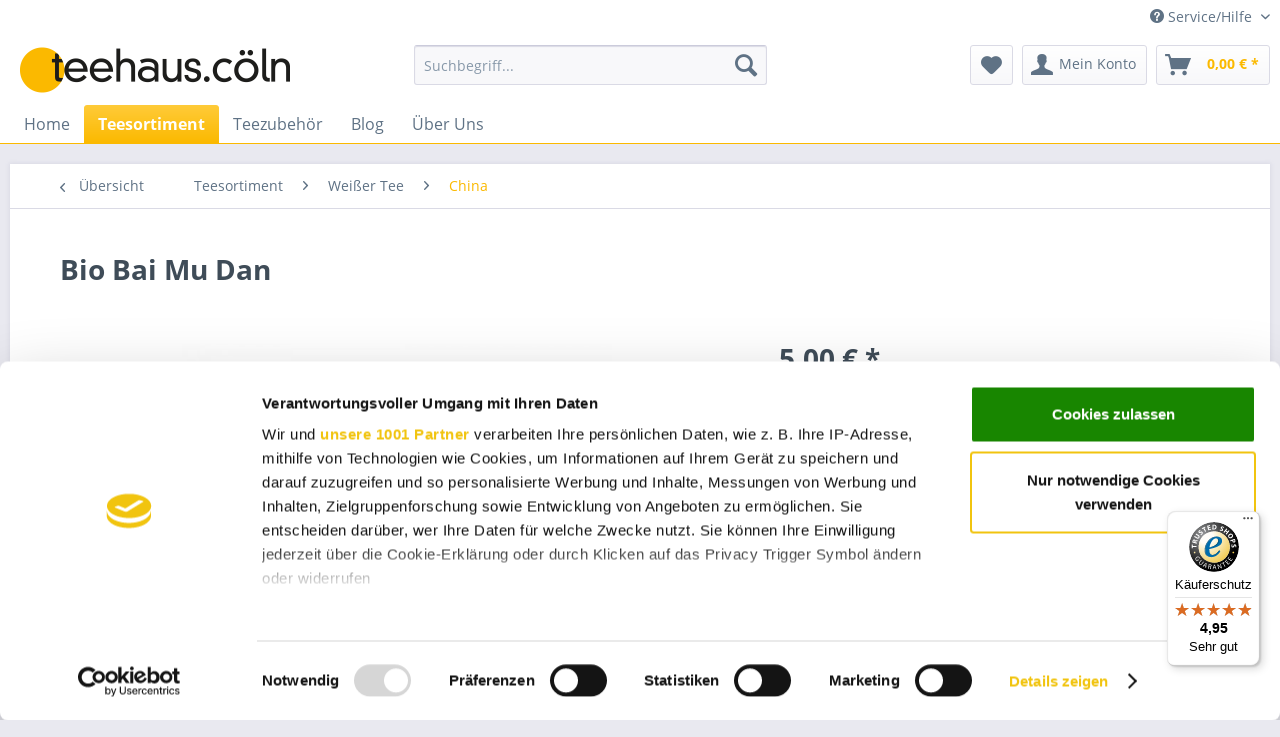

--- FILE ---
content_type: text/html; charset=UTF-8
request_url: https://www.teehaus.com/teesortiment/weisser-tee/china/272/bio-bai-mu-dan
body_size: 25140
content:
<!DOCTYPE html>
<html class="no-js" lang="de" itemscope="itemscope" itemtype="http://schema.org/WebPage">
<head>
<meta charset="utf-8"><script>window.dataLayer = window.dataLayer || [];</script><script>window.dataLayer.push({
    "ecommerce": {
        "detail": {
            "actionField": {
                "list": "China"
            },
            "products": [
                {
                    "name": "Bio Bai Mu Dan",
                    "id": "647",
                    "price": 5,
                    "brand": "Teehaus",
                    "category": "China",
                    "variant": "50 Gramm"
                }
            ]
        },
        "currencyCode": "EUR"
    },
    "google_tag_params": {
        "ecomm_pagetype": "product",
        "ecomm_prodid": 647
    }
});</script><!-- WbmTagManager -->
<script>
(function(w,d,s,l,i){w[l]=w[l]||[];w[l].push({'gtm.start':new Date().getTime(),event:'gtm.js'});var f=d.getElementsByTagName(s)[0],j=d.createElement(s),dl=l!='dataLayer'?'&l='+l:'';j.async=true;j.src='https://www.googletagmanager.com/gtm.js?id='+i+dl;f.parentNode.insertBefore(j,f);})(window,document,'script','dataLayer','GTM-PXJJPHL');
</script>
<!-- End WbmTagManager -->
<meta name="author" content="" />
<meta name="robots" content="index,follow" />
<meta name="revisit-after" content="15 days" />
<meta name="keywords" content="Pai Mu tan, Bai Mu Dan, weisser Tee" />
<meta name="description" content="Sehr guter weißer Tee, Bio, jetzt verfügbar." />
<meta property="og:type" content="product" />
<meta property="og:site_name" content="Teehaus Cöln" />
<meta property="og:url" content="https://www.teehaus.com/teesortiment/weisser-tee/china/272/bio-bai-mu-dan" />
<meta property="og:title" content="Bio Bai Mu Dan" />
<meta property="og:description" content="Schöner und sehr großblättriger weißer Tee aus kontrolliert biologischem Anbau. Fein nussiges und weiches Aroma.Der perfekte Einstiegstee in die Welt des weißen Tees.&amp;nbsp;  (DE-ÖKO-013  )" />
<meta property="og:image" content="https://www.teehaus.com/media/image/c1/15/03/Pai-Mu-Tan-leaf.jpg" />
<meta property="product:brand" content="Teehaus" />
<meta property="product:price" content="5,00" />
<meta property="product:product_link" content="https://www.teehaus.com/teesortiment/weisser-tee/china/272/bio-bai-mu-dan" />
<meta name="twitter:card" content="product" />
<meta name="twitter:site" content="Teehaus Cöln" />
<meta name="twitter:title" content="Bio Bai Mu Dan" />
<meta name="twitter:description" content="Schöner und sehr großblättriger weißer Tee aus kontrolliert biologischem Anbau. Fein nussiges und weiches Aroma.Der perfekte Einstiegstee in die Welt des weißen Tees.&amp;nbsp;  (DE-ÖKO-013  )" />
<meta name="twitter:image" content="https://www.teehaus.com/media/image/c1/15/03/Pai-Mu-Tan-leaf.jpg" />
<meta itemprop="copyrightHolder" content="Teehaus Cöln" />
<meta itemprop="copyrightYear" content="2014" />
<meta itemprop="isFamilyFriendly" content="True" />
<meta itemprop="image" content="https://www.teehaus.com/media/image/f0/63/43/logo_600x100_desktop_tablet.png" />
<meta name="viewport" content="width=device-width, initial-scale=1.0, user-scalable=no">
<meta name="mobile-web-app-capable" content="yes">
<meta name="apple-mobile-web-app-title" content="Teehaus Cöln">
<meta name="apple-mobile-web-app-capable" content="yes">
<meta name="apple-mobile-web-app-status-bar-style" content="default">
<link rel="apple-touch-icon-precomposed" href="https://www.teehaus.com/media/image/c9/da/6a/logo_180.png">
<link rel="shortcut icon" href="https://www.teehaus.com/media/unknown/60/4e/f5/favicon_16x16.ico">
<meta name="msapplication-navbutton-color" content="#fbb900" />
<meta name="application-name" content="Teehaus Cöln" />
<meta name="msapplication-starturl" content="https://www.teehaus.com/" />
<meta name="msapplication-window" content="width=1024;height=768" />
<meta name="msapplication-TileImage" content="https://www.teehaus.com/media/image/14/80/4c/logo_150.png">
<meta name="msapplication-TileColor" content="#fbb900">
<meta name="theme-color" content="#fbb900" />
<link rel="canonical" href="https://www.teehaus.com/teesortiment/weisser-tee/china/272/bio-bai-mu-dan" />
<title itemprop="name">
Bio Bai Mu Dan | China | Weißer Tee | Teesortiment | Teehaus Cöln</title>
<link href="/web/cache/1753950015_42c6ef28dd7b1a70754e560b7f8af5bf.css" media="all" rel="stylesheet" type="text/css" />
</head>
<body class="is--ctl-detail is--act-index" >
<div class="page-wrap">
<noscript class="noscript-main">
<div class="alert is--warning">
<div class="alert--icon">
<i class="icon--element icon--warning"></i>
</div>
<div class="alert--content">
Um Teehaus&#x20;C&#xF6;ln in vollem Umfang nutzen zu k&ouml;nnen, empfehlen wir Ihnen Javascript in Ihrem Browser zu aktiveren.
</div>
</div>
<!-- WbmTagManager (noscript) -->
<iframe src="https://www.googletagmanager.com/ns.html?id=GTM-PXJJPHL"
        height="0" width="0" style="display:none;visibility:hidden"></iframe>
<!-- End WbmTagManager (noscript) --></noscript>
<header class="header-main">
<div class="top-bar">
<div class="container block-group">
<nav class="top-bar--navigation block" role="menubar">

    



    

<div class="navigation--entry entry--service has--drop-down" role="menuitem" aria-haspopup="true" data-drop-down-menu="true">
<i class="icon--service"></i> Service/Hilfe
<ul class="service--list is--rounded" role="menu">
<li class="service--entry" role="menuitem">
<a class="service--link" href="https://www.teehaus.com/ueber-uns" title="Über uns" >
Über uns
</a>
</li>
<li class="service--entry" role="menuitem">
<a class="service--link" href="https://www.teehaus.com/widerrufsrecht" title="Widerrufsrecht" >
Widerrufsrecht
</a>
</li>
<li class="service--entry" role="menuitem">
<a class="service--link" href="https://www.teehaus.com/datenschutz" title="Datenschutz" >
Datenschutz
</a>
</li>
<li class="service--entry" role="menuitem">
<a class="service--link" href="https://www.teehaus.com/impressum" title="Impressum" >
Impressum
</a>
</li>
<li class="service--entry" role="menuitem">
<a class="service--link" href="https://www.teehaus.com/agb" title="AGB" >
AGB
</a>
</li>
<li class="service--entry" role="menuitem">
<a class="service--link" href="https://www.teehaus.com/versand-und-zahlungsbedingungen" title="Versand und Zahlungsbedingungen" >
Versand und Zahlungsbedingungen
</a>
</li>
</ul>
</div>
</nav>
</div>
</div>
<div class="container header--navigation">
<div class="logo-main block-group" role="banner">
<div class="logo--shop block">
<a class="logo--link" href="https://www.teehaus.com/" title="Teehaus Cöln - zur Startseite wechseln">
<picture>
<source srcset="https://www.teehaus.com/media/image/f0/63/43/logo_600x100_desktop_tablet.png" media="(min-width: 78.75em)">
<source srcset="https://www.teehaus.com/media/image/f0/63/43/logo_600x100_desktop_tablet.png" media="(min-width: 64em)">
<source srcset="https://www.teehaus.com/media/image/f0/63/43/logo_600x100_desktop_tablet.png" media="(min-width: 48em)">
<img srcset="https://www.teehaus.com/media/image/f0/63/43/logo_600x100_desktop_tablet.png" alt="Teehaus Cöln - zur Startseite wechseln" />
</picture>
</a>
</div>
</div>
<nav class="shop--navigation block-group">
<ul class="navigation--list block-group" role="menubar">
<li class="navigation--entry entry--menu-left" role="menuitem">
<a class="entry--link entry--trigger btn is--icon-left" href="#offcanvas--left" data-offcanvas="true" data-offCanvasSelector=".sidebar-main">
<i class="icon--menu"></i> Menü
</a>
</li>
<li class="navigation--entry entry--search" role="menuitem" data-search="true" aria-haspopup="true">
<a class="btn entry--link entry--trigger" href="#show-hide--search" title="Suche anzeigen / schließen">
<i class="icon--search"></i>
<span class="search--display">Suchen</span>
</a>
<form action="/search" method="get" class="main-search--form">
<input type="search" name="sSearch" class="main-search--field" autocomplete="off" autocapitalize="off" placeholder="Suchbegriff..." maxlength="30" />
<button type="submit" class="main-search--button">
<i class="icon--search"></i>
<span class="main-search--text">Suchen</span>
</button>
<div class="form--ajax-loader">&nbsp;</div>
</form>
<div class="main-search--results"></div>
</li>

    <li class="navigation--entry entry--notepad" role="menuitem">
        <a href="https://www.teehaus.com/note" title="Merkzettel" class="btn">
            <i class="icon--heart"></i>
                    </a>
    </li>




    <li class="navigation--entry entry--account with-slt"
        role="menuitem"
        data-offcanvas="true"
        data-offCanvasSelector=".account--dropdown-navigation">
        
            <a href="https://www.teehaus.com/account"
               title="Mein Konto"
               class="btn is--icon-left entry--link account--link">
                <i class="icon--account"></i>
                                    <span class="account--display">
                        Mein Konto
                    </span>
                            </a>
        

                    
                <div class="account--dropdown-navigation">

                    
                        <div class="navigation--smartphone">
                            <div class="entry--close-off-canvas">
                                <a href="#close-account-menu"
                                   class="account--close-off-canvas"
                                   title="Menü schließen">
                                    Menü schließen <i class="icon--arrow-right"></i>
                                </a>
                            </div>
                        </div>
                    

                    
                            <div class="account--menu is--rounded is--personalized">
        
                            
                
                                            <span class="navigation--headline">
                            Mein Konto
                        </span>
                                    

                
                <div class="account--menu-container">

                    
                        
                        <ul class="sidebar--navigation navigation--list is--level0 show--active-items">
                            
                                
                                
                                    
                                                                                    <li class="navigation--entry">
                                                <span class="navigation--signin">
                                                    <a href="https://www.teehaus.com/account#hide-registration"
                                                       class="blocked--link btn is--primary navigation--signin-btn"
                                                       data-collapseTarget="#registration"
                                                       data-action="close">
                                                        Anmelden
                                                    </a>
                                                    <span class="navigation--register">
                                                        oder
                                                        <a href="https://www.teehaus.com/account#show-registration"
                                                           class="blocked--link"
                                                           data-collapseTarget="#registration"
                                                           data-action="open">
                                                            registrieren
                                                        </a>
                                                    </span>
                                                </span>
                                            </li>
                                                                            

                                    
                                        <li class="navigation--entry">
                                            <a href="https://www.teehaus.com/account" title="Übersicht" class="navigation--link">
                                                Übersicht
                                            </a>
                                        </li>
                                    
                                

                                
                                
                                    <li class="navigation--entry">
                                        <a href="https://www.teehaus.com/account/profile" title="Persönliche Daten" class="navigation--link" rel="nofollow">
                                            Persönliche Daten
                                        </a>
                                    </li>
                                

                                
                                
                                                                            
                                            <li class="navigation--entry">
                                                <a href="https://www.teehaus.com/address/index/sidebar/" title="Adressen" class="navigation--link" rel="nofollow">
                                                    Adressen
                                                </a>
                                            </li>
                                        
                                                                    

                                
                                
    
                                    <li class="navigation--entry">
                                        <a href="https://www.teehaus.com/account/payment" title="Zahlungsarten" class="navigation--link" rel="nofollow">
                                            Zahlungsarten
                                        </a>
                                    </li>
                                

    

                                
                                
                                    <li class="navigation--entry">
                                        <a href="https://www.teehaus.com/account/orders" title="Bestellungen" class="navigation--link" rel="nofollow">
                                            Bestellungen
                                        </a>
                                    </li>
                                

                                
                                
                                                                    

                                
                                
                                    <li class="navigation--entry">
                                        <a href="https://www.teehaus.com/note" title="Merkzettel" class="navigation--link" rel="nofollow">
                                            Merkzettel
                                        </a>
                                    </li>
                                

                                
                                
                                                                    

                                
                                
                                                                    
                            
                        </ul>
                    
                </div>
                    
    </div>
                    
                </div>
            
            </li>




    <li class="navigation--entry entry--cart" role="menuitem">
        <a class="btn is--icon-left cart--link" href="https://www.teehaus.com/checkout/cart" title="Warenkorb">
            <span class="cart--display">
                                    Warenkorb
                            </span>

            <span class="badge is--primary is--minimal cart--quantity is--hidden">0</span>

            <i class="icon--basket"></i>

            <span class="cart--amount">
                0,00&nbsp;&euro; *
            </span>
        </a>
        <div class="ajax-loader">&nbsp;</div>
    </li>



</ul>
</nav>
<div class="container--ajax-cart" data-collapse-cart="true" data-displayMode="offcanvas"></div>
</div>
</header>
<nav class="navigation-main">
<div class="container" data-menu-scroller="true" data-listSelector=".navigation--list.container" data-viewPortSelector=".navigation--list-wrapper">
<div class="navigation--list-wrapper">
<ul class="navigation--list container" role="menubar" itemscope="itemscope" itemtype="http://schema.org/SiteNavigationElement">
<li class="navigation--entry is--home" role="menuitem"><a class="navigation--link is--first" href="https://www.teehaus.com/" title="Home" itemprop="url"><span itemprop="name">Home</span></a></li><li class="navigation--entry is--active" role="menuitem"><a class="navigation--link is--active" href="https://www.teehaus.com/teesortiment/" title="Teesortiment" itemprop="url"><span itemprop="name">Teesortiment</span></a></li><li class="navigation--entry" role="menuitem"><a class="navigation--link" href="https://www.teehaus.com/teezubehoer/" title="Teezubehör" itemprop="url"><span itemprop="name">Teezubehör</span></a></li><li class="navigation--entry" role="menuitem"><a class="navigation--link" href="https://www.teehaus.com/blog/" title="Blog" itemprop="url"><span itemprop="name">Blog</span></a></li><li class="navigation--entry" role="menuitem"><a class="navigation--link" href="https://www.teehaus.com/ueber-uns" title="Über Uns" itemprop="url" target="_parent"><span itemprop="name">Über Uns</span></a></li>            </ul>
</div>
</div>
</nav>
<section class="content-main container block-group">
<nav class="content--breadcrumb block">
<a class="breadcrumb--button breadcrumb--link" href="https://www.teehaus.com/teesortiment/weisser-tee/china/" title="Übersicht">
<i class="icon--arrow-left"></i>
<span class="breadcrumb--title">Übersicht</span>
</a>
<ul class="breadcrumb--list" role="menu" itemscope itemtype="http://schema.org/BreadcrumbList">
<li class="breadcrumb--entry" itemprop="itemListElement" itemscope itemtype="http://schema.org/ListItem">
<a class="breadcrumb--link" href="https://www.teehaus.com/teesortiment/" title="Teesortiment" itemprop="item">
<link itemprop="url" href="https://www.teehaus.com/teesortiment/" />
<span class="breadcrumb--title" itemprop="name">Teesortiment</span>
</a>
<meta itemprop="position" content="0" />
</li>
<li class="breadcrumb--separator">
<i class="icon--arrow-right"></i>
</li>
<li class="breadcrumb--entry" itemprop="itemListElement" itemscope itemtype="http://schema.org/ListItem">
<a class="breadcrumb--link" href="https://www.teehaus.com/teesortiment/weisser-tee/" title="Weißer Tee" itemprop="item">
<link itemprop="url" href="https://www.teehaus.com/teesortiment/weisser-tee/" />
<span class="breadcrumb--title" itemprop="name">Weißer Tee</span>
</a>
<meta itemprop="position" content="1" />
</li>
<li class="breadcrumb--separator">
<i class="icon--arrow-right"></i>
</li>
<li class="breadcrumb--entry is--active" itemprop="itemListElement" itemscope itemtype="http://schema.org/ListItem">
<a class="breadcrumb--link" href="https://www.teehaus.com/teesortiment/weisser-tee/china/" title="China" itemprop="item">
<link itemprop="url" href="https://www.teehaus.com/teesortiment/weisser-tee/china/" />
<span class="breadcrumb--title" itemprop="name">China</span>
</a>
<meta itemprop="position" content="2" />
</li>
</ul>
</nav>
<nav class="product--navigation">
<a href="#" class="navigation--link link--prev">
<div class="link--prev-button">
<span class="link--prev-inner">Zurück</span>
</div>
<div class="image--wrapper">
<div class="image--container"></div>
</div>
</a>
<a href="#" class="navigation--link link--next">
<div class="link--next-button">
<span class="link--next-inner">Vor</span>
</div>
<div class="image--wrapper">
<div class="image--container"></div>
</div>
</a>
</nav>
<div class="content-main--inner">
<aside class="sidebar-main off-canvas">
<div class="navigation--smartphone">
<ul class="navigation--list ">
<li class="navigation--entry entry--close-off-canvas">
<a href="#close-categories-menu" title="Menü schließen" class="navigation--link">
Menü schließen <i class="icon--arrow-right"></i>
</a>
</li>
</ul>
<div class="mobile--switches">

    



    

</div>
</div>
<div class="sidebar--categories-wrapper" data-subcategory-nav="true" data-mainCategoryId="3" data-categoryId="31" data-fetchUrl="/widgets/listing/getCategory/categoryId/31">
<div class="categories--headline navigation--headline">
Kategorien
</div>
<div class="sidebar--categories-navigation">
<ul class="sidebar--navigation categories--navigation navigation--list is--drop-down is--level0 is--rounded" role="menu">
<li class="navigation--entry is--active has--sub-categories has--sub-children" role="menuitem">
<a class="navigation--link is--active has--sub-categories link--go-forward" href="https://www.teehaus.com/teesortiment/" data-categoryId="5" data-fetchUrl="/widgets/listing/getCategory/categoryId/5" title="Teesortiment" >
Teesortiment
<span class="is--icon-right">
<i class="icon--arrow-right"></i>
</span>
</a>
<ul class="sidebar--navigation categories--navigation navigation--list is--level1 is--rounded" role="menu">
<li class="navigation--entry has--sub-children" role="menuitem">
<a class="navigation--link link--go-forward" href="https://www.teehaus.com/teesortiment/gruener-tee/" data-categoryId="7" data-fetchUrl="/widgets/listing/getCategory/categoryId/7" title="Grüner Tee" >
Grüner Tee
<span class="is--icon-right">
<i class="icon--arrow-right"></i>
</span>
</a>
</li>
<li class="navigation--entry has--sub-children" role="menuitem">
<a class="navigation--link link--go-forward" href="https://www.teehaus.com/teesortiment/oolong-tee/" data-categoryId="8" data-fetchUrl="/widgets/listing/getCategory/categoryId/8" title="Oolong Tee" >
Oolong Tee
<span class="is--icon-right">
<i class="icon--arrow-right"></i>
</span>
</a>
</li>
<li class="navigation--entry is--active has--sub-categories has--sub-children" role="menuitem">
<a class="navigation--link is--active has--sub-categories link--go-forward" href="https://www.teehaus.com/teesortiment/weisser-tee/" data-categoryId="9" data-fetchUrl="/widgets/listing/getCategory/categoryId/9" title="Weißer Tee" >
Weißer Tee
<span class="is--icon-right">
<i class="icon--arrow-right"></i>
</span>
</a>
<ul class="sidebar--navigation categories--navigation navigation--list is--level2 navigation--level-high is--rounded" role="menu">
<li class="navigation--entry is--active" role="menuitem">
<a class="navigation--link is--active" href="https://www.teehaus.com/teesortiment/weisser-tee/china/" data-categoryId="31" data-fetchUrl="/widgets/listing/getCategory/categoryId/31" title="China" >
China
</a>
</li>
<li class="navigation--entry" role="menuitem">
<a class="navigation--link" href="https://www.teehaus.com/teesortiment/weisser-tee/taiwan/" data-categoryId="32" data-fetchUrl="/widgets/listing/getCategory/categoryId/32" title="Taiwan" >
Taiwan
</a>
</li>
</ul>
</li>
<li class="navigation--entry has--sub-children" role="menuitem">
<a class="navigation--link link--go-forward" href="https://www.teehaus.com/teesortiment/schwarzer-tee/" data-categoryId="10" data-fetchUrl="/widgets/listing/getCategory/categoryId/10" title="Schwarzer Tee" >
Schwarzer Tee
<span class="is--icon-right">
<i class="icon--arrow-right"></i>
</span>
</a>
</li>
<li class="navigation--entry" role="menuitem">
<a class="navigation--link" href="https://www.teehaus.com/teesortiment/pu-erh-tee/" data-categoryId="11" data-fetchUrl="/widgets/listing/getCategory/categoryId/11" title="Pu Erh Tee" >
Pu Erh Tee
</a>
</li>
<li class="navigation--entry" role="menuitem">
<a class="navigation--link" href="https://www.teehaus.com/teesortiment/aroma-tee/" data-categoryId="12" data-fetchUrl="/widgets/listing/getCategory/categoryId/12" title="Aroma Tee" >
Aroma Tee
</a>
</li>
<li class="navigation--entry" role="menuitem">
<a class="navigation--link" href="https://www.teehaus.com/teesortiment/kraeutertee/" data-categoryId="13" data-fetchUrl="/widgets/listing/getCategory/categoryId/13" title="Kräutertee" >
Kräutertee
</a>
</li>
<li class="navigation--entry" role="menuitem">
<a class="navigation--link" href="https://www.teehaus.com/teesortiment/fruechtetee/" data-categoryId="14" data-fetchUrl="/widgets/listing/getCategory/categoryId/14" title="Früchtetee" >
Früchtetee
</a>
</li>
<li class="navigation--entry" role="menuitem">
<a class="navigation--link" href="https://www.teehaus.com/teesortiment/rooibostee/" data-categoryId="15" data-fetchUrl="/widgets/listing/getCategory/categoryId/15" title="Rooibostee" >
Rooibostee
</a>
</li>
<li class="navigation--entry" role="menuitem">
<a class="navigation--link" href="https://www.teehaus.com/teesortiment/tee-tipp/" data-categoryId="16" data-fetchUrl="/widgets/listing/getCategory/categoryId/16" title="Tee Tipp" >
Tee Tipp
</a>
</li>
</ul>
</li>
<li class="navigation--entry has--sub-children" role="menuitem">
<a class="navigation--link link--go-forward" href="https://www.teehaus.com/teezubehoer/" data-categoryId="6" data-fetchUrl="/widgets/listing/getCategory/categoryId/6" title="Teezubehör" >
Teezubehör
<span class="is--icon-right">
<i class="icon--arrow-right"></i>
</span>
</a>
</li>
<li class="navigation--entry has--sub-children" role="menuitem">
<a class="navigation--link link--go-forward" href="https://www.teehaus.com/blog/" data-categoryId="21" data-fetchUrl="/widgets/listing/getCategory/categoryId/21" title="Blog" >
Blog
<span class="is--icon-right">
<i class="icon--arrow-right"></i>
</span>
</a>
</li>
<li class="navigation--entry" role="menuitem">
<a class="navigation--link" href="https://www.teehaus.com/ueber-uns" data-categoryId="40" data-fetchUrl="/widgets/listing/getCategory/categoryId/40" title="Über Uns" target="_parent">
Über Uns
</a>
</li>
</ul>
</div>
<div class="shop-sites--container is--rounded">
<div class="shop-sites--headline navigation--headline">
Informationen
</div>
<ul class="shop-sites--navigation sidebar--navigation navigation--list is--drop-down is--level0" role="menu">
<li class="navigation--entry" role="menuitem">
<a class="navigation--link" href="https://www.teehaus.com/ueber-uns" title="Über uns" data-categoryId="9" data-fetchUrl="/widgets/listing/getCustomPage/pageId/9" >
Über uns
</a>
</li>
<li class="navigation--entry" role="menuitem">
<a class="navigation--link" href="https://www.teehaus.com/widerrufsrecht" title="Widerrufsrecht" data-categoryId="8" data-fetchUrl="/widgets/listing/getCustomPage/pageId/8" >
Widerrufsrecht
</a>
</li>
<li class="navigation--entry" role="menuitem">
<a class="navigation--link" href="https://www.teehaus.com/datenschutz" title="Datenschutz" data-categoryId="7" data-fetchUrl="/widgets/listing/getCustomPage/pageId/7" >
Datenschutz
</a>
</li>
<li class="navigation--entry" role="menuitem">
<a class="navigation--link" href="https://www.teehaus.com/impressum" title="Impressum" data-categoryId="3" data-fetchUrl="/widgets/listing/getCustomPage/pageId/3" >
Impressum
</a>
</li>
<li class="navigation--entry" role="menuitem">
<a class="navigation--link" href="https://www.teehaus.com/agb" title="AGB" data-categoryId="4" data-fetchUrl="/widgets/listing/getCustomPage/pageId/4" >
AGB
</a>
</li>
<li class="navigation--entry" role="menuitem">
<a class="navigation--link" href="https://www.teehaus.com/versand-und-zahlungsbedingungen" title="Versand und Zahlungsbedingungen" data-categoryId="6" data-fetchUrl="/widgets/listing/getCustomPage/pageId/6" >
Versand und Zahlungsbedingungen
</a>
</li>
</ul>
</div>
<div class="paypal-sidebar panel">
<div class="panel--body">
<a onclick="window.open(this.href, 'olcwhatispaypal','toolbar=no, location=no, directories=no, status=no, menubar=no, scrollbars=yes, resizable=yes, width=400, height=500'); return false;" href="https://www.paypal.com/de/cgi-bin/webscr?cmd=xpt/cps/popup/OLCWhatIsPayPal-outside" title="Wir akzeptieren PayPal" target="_blank" rel="nofollow noopener">
<img class="paypal-sidebar--logo" src="/engine/Shopware/Plugins/Community/Frontend/SwagPaymentPaypal/Views/responsive/frontend/_public/src/img/paypal-logo.png" alt="PayPal Logo"/>
</a>
</div>
</div>
</div>
</aside>
<div class="content--wrapper">
<div class="content product--details" itemscope itemtype="http://schema.org/Product" data-product-navigation="/widgets/listing/productNavigation" data-category-id="31" data-main-ordernumber="647" data-ajax-wishlist="true" data-compare-ajax="true" data-ajax-variants-container="true">
<header class="product--header">
<div class="product--info">
<h1 class="product--title" itemprop="name">
Bio Bai Mu Dan
</h1>
<div id="ts_product_widget_position" style="clear: both; padding-top:5px;">
</div>
<script type="text/javascript" src="//widgets.trustedshops.com/reviews/tsSticker/tsProductStickerSummary.js"></script>
<script>
var summaryBadge = new productStickerSummary();
summaryBadge.showSummary(
{
'tsId': "X6E0A94089C82EB64FB5B2E0F9BEA7844",
'sku': [ "647" ],
'element': '#ts_product_widget_position',
'starColor': '#FFDC0F',
'starSize': '15px',
'fontSize': '12px',
'showRating': 'true',
'scrollToReviews': 'false',
'enablePlaceholder': 'true'
}
);
</script>
<div class="product--rating-container">
<a href="#product--publish-comment" class="product--rating-link" rel="nofollow" title="Bewertung abgeben">
<span class="product--rating">
</span>
</a>
</div>
</div>
</header>
<div class="product--detail-upper block-group">
<div class="product--image-container image-slider product--image-zoom" data-image-slider="true" data-image-gallery="true" data-maxZoom="0" data-thumbnails=".image--thumbnails" >
<div class="image-slider--container no--thumbnails">
<div class="image-slider--slide">
<div class="image--box image-slider--item">
<span class="image--element" data-img-large="https://www.teehaus.com/media/image/86/e1/bd/Pai-Mu-Tan-leaf_1280x1280.jpg" data-img-small="https://www.teehaus.com/media/image/f8/f5/1f/Pai-Mu-Tan-leaf_200x200.jpg" data-img-original="https://www.teehaus.com/media/image/c1/15/03/Pai-Mu-Tan-leaf.jpg" data-alt="Bio Bai Mu Dan">
<span class="image--media">
<img srcset="https://www.teehaus.com/media/image/b7/a8/d4/Pai-Mu-Tan-leaf_600x600.jpg, https://www.teehaus.com/media/image/9e/88/83/Pai-Mu-Tan-leaf_600x600@2x.jpg 2x" src="https://www.teehaus.com/media/image/b7/a8/d4/Pai-Mu-Tan-leaf_600x600.jpg" alt="Bio Bai Mu Dan" itemprop="image" />
</span>
</span>
</div>
</div>
</div>
</div>
<div class="product--buybox block">
<meta itemprop="itemCondition" itemtype="http://schema.org/OfferItemCondition" content="http://schema.org/NewCondition"/>
<meta itemprop="brand" content="Teehaus"/>
<div itemprop="offers" itemscope itemtype="http://schema.org/Offer" class="buybox--inner">
<meta itemprop="priceCurrency" content="EUR"/>
<div class="product--price price--default">
<span class="price--content content--default">
<meta itemprop="price" content="5.00">
5,00&nbsp;&euro; *
</span>
</div>
<div class='product--price price--unit'>
<span class="price--label label--purchase-unit">
Inhalt:
</span>
50 Gramm
(100,00&nbsp;&euro; *
/ 1 Kilogramm
)
</div>
<p class="product--tax" data-content="" data-modalbox="true" data-targetSelector="a" data-mode="ajax">
inkl. MwSt. <a title="Versandkosten" href="https://www.teehaus.com/versand-und-zahlungsbedingungen" style="text-decoration:underline">zzgl. Versandkosten</a>
</p>
<div class="product--delivery">
<link itemprop="availability" href="http://schema.org/InStock" />
<p class="delivery--information">
<span class="delivery--text delivery--text-available">
<i class="delivery--status-icon delivery--status-available"></i>
Sofort versandfertig, Lieferzeit ca. 1-3 Werktage
</span>
</p>
</div>
<div class="product--configurator">
<form method="post" action="https://www.teehaus.com/teesortiment/weisser-tee/china/272/bio-bai-mu-dan?c=31" class="configurator--form upprice--form">
<p class="configurator--label">250:</p>
<div class="select-field">
<select name="group[5]" data-ajax-select-variants="true">
<option selected="selected" value="1">
50 Gramm                            </option>
<option value="2">
100 Gramm                            </option>
<option value="3">
150 Gramm                            </option>
<option value="5">
250 Gramm                            </option>
</select>
</div>
<noscript>
<input name="recalc" type="submit" value="Auswählen" />
</noscript>
</form>
</div>
<form name="sAddToBasket" method="post" action="https://www.teehaus.com/checkout/addArticle" class="buybox--form" data-add-article="true" data-eventName="submit" data-showModal="false" data-addArticleUrl="https://www.teehaus.com/checkout/ajaxAddArticleCart">
<input type="hidden" name="sActionIdentifier" value=""/>
<input type="hidden" name="sAddAccessories" id="sAddAccessories" value=""/>
<input type="hidden" name="sAdd" value="647"/>
<div class="buybox--button-container block-group">
<div class="buybox--quantity block">
<div class="select-field">
<select id="sQuantity" name="sQuantity" class="quantity--select">
<option value="1">1</option>
<option value="2">2</option>
<option value="3">3</option>
<option value="4">4</option>
<option value="5">5</option>
<option value="6">6</option>
<option value="7">7</option>
<option value="8">8</option>
<option value="9">9</option>
<option value="10">10</option>
<option value="11">11</option>
<option value="12">12</option>
<option value="13">13</option>
<option value="14">14</option>
<option value="15">15</option>
<option value="16">16</option>
<option value="17">17</option>
<option value="18">18</option>
<option value="19">19</option>
<option value="20">20</option>
<option value="21">21</option>
<option value="22">22</option>
<option value="23">23</option>
<option value="24">24</option>
<option value="25">25</option>
<option value="26">26</option>
<option value="27">27</option>
<option value="28">28</option>
<option value="29">29</option>
<option value="30">30</option>
<option value="31">31</option>
<option value="32">32</option>
<option value="33">33</option>
<option value="34">34</option>
<option value="35">35</option>
<option value="36">36</option>
<option value="37">37</option>
<option value="38">38</option>
<option value="39">39</option>
<option value="40">40</option>
<option value="41">41</option>
<option value="42">42</option>
<option value="43">43</option>
<option value="44">44</option>
<option value="45">45</option>
<option value="46">46</option>
<option value="47">47</option>
<option value="48">48</option>
<option value="49">49</option>
<option value="50">50</option>
<option value="51">51</option>
<option value="52">52</option>
<option value="53">53</option>
<option value="54">54</option>
<option value="55">55</option>
<option value="56">56</option>
<option value="57">57</option>
<option value="58">58</option>
<option value="59">59</option>
<option value="60">60</option>
<option value="61">61</option>
<option value="62">62</option>
<option value="63">63</option>
<option value="64">64</option>
<option value="65">65</option>
<option value="66">66</option>
<option value="67">67</option>
<option value="68">68</option>
<option value="69">69</option>
<option value="70">70</option>
<option value="71">71</option>
<option value="72">72</option>
<option value="73">73</option>
<option value="74">74</option>
<option value="75">75</option>
<option value="76">76</option>
<option value="77">77</option>
<option value="78">78</option>
<option value="79">79</option>
<option value="80">80</option>
<option value="81">81</option>
<option value="82">82</option>
<option value="83">83</option>
<option value="84">84</option>
<option value="85">85</option>
<option value="86">86</option>
<option value="87">87</option>
<option value="88">88</option>
<option value="89">89</option>
<option value="90">90</option>
<option value="91">91</option>
<option value="92">92</option>
<option value="93">93</option>
<option value="94">94</option>
<option value="95">95</option>
<option value="96">96</option>
<option value="97">97</option>
<option value="98">98</option>
<option value="99">99</option>
<option value="100">100</option>
</select>
</div>
</div>
<button class="buybox--button block btn is--primary is--icon-right is--center is--large" name="In den Warenkorb">
<span class="buy-btn--cart-add">In den</span> <span class="buy-btn--cart-text">Warenkorb</span> <i class="icon--arrow-right"></i>
</button>
</div>
</form>
<nav class="product--actions">
<form action="https://www.teehaus.com/note/add/ordernumber/647" method="post" class="action--form">
<button type="submit" class="action--link link--notepad" title="Auf den Merkzettel" data-ajaxUrl="https://www.teehaus.com/note/ajaxAdd/ordernumber/647" data-text="Gemerkt">
<i class="icon--heart"></i> <span class="action--text">Merken</span>
</button>
</form>
<a href="#content--product-reviews" data-show-tab="true" class="action--link link--publish-comment" rel="nofollow" title="Bewertung abgeben">
<i class="icon--star"></i> Bewerten
</a>
</nav>
</div>
<ul class="product--base-info list--unstyled">
<li class="base-info--entry entry--sku">
<strong class="entry--label">
Artikel-Nr.:
</strong>
<meta itemprop="productID" content="286"/>
<span class="entry--content" itemprop="sku">
647
</span>
</li>
</ul>
            <div class="netiFreeDelivery widget message">
            


                    
    
                



        



        



        



    <div class="alert is--info is--rounded">

        
        
            <div class="alert--icon">
                <i class="icon--element icon--truck"></i>
            </div>
        

        
        
            <div class="alert--content">
                                    <span class="netiFreeDeliveryDifference">Bestellen Sie für weitere <strong>40,00 &euro;</strong> und Sie erhalten Ihren Einkauf versandkostenfrei!</span>
                            </div>
        
    </div>

        </div>
    
</div>
</div>
<div class="tab-menu--product">
<div class="tab--navigation">
<a href="#" class="tab--link" title="Beschreibung" data-tabName="description">Beschreibung</a>
<a href="#" class="tab--link" title="Bewertungen" data-tabName="rating">
Bewertungen
<span class="product--rating-count">0</span>
</a>
</div>
<div class="tab--container-list">
<div class="tab--container">
<div class="tab--header">
<a href="#" class="tab--title" title="Beschreibung">Beschreibung</a>
</div>
<div class="tab--preview">
Schöner und sehr großblättriger weißer Tee aus kontrolliert biologischem Anbau. Fein nussiges...<a href="#" class="tab--link" title=" mehr"> mehr</a>
</div>
<div class="tab--content">
<div class="buttons--off-canvas">
<a href="#" title="Menü schließen" class="close--off-canvas">
<i class="icon--arrow-left"></i>
Menü schließen
</a>
</div>
<div class="content--description">
<div class="content--title">
Produktinformationen "Bio Bai Mu Dan"
</div>
<div class="product--description" itemprop="description">
<p><span style="font-size: 13px;">Schöner und sehr großblättriger weißer Tee aus kontrolliert biologischem Anbau. Fein nussiges und weiches Aroma.Der perfekte Einstiegstee in die Welt des weißen Tees.&nbsp;</span><span style="font-size: 13px;">(DE-ÖKO-013</span><span style="font-size: 13px;">)</span></p>
</div>
<div class="product--properties panel has--border">
<table class="product--properties-table">
<tr class="product--properties-row">
<td class="product--properties-label is--bold">Teetyp:</td>
<td class="product--properties-value">weißer Tee, sonnengetrocknet</td>
</tr>
<tr class="product--properties-row">
<td class="product--properties-label is--bold">Produktion:</td>
<td class="product--properties-value">Handernte</td>
</tr>
<tr class="product--properties-row">
<td class="product--properties-label is--bold">Zubereitung:</td>
<td class="product--properties-value">95 Grad, 2 Minuten, 2 Aufgüsse</td>
</tr>
<tr class="product--properties-row">
<td class="product--properties-label is--bold">Farbe:</td>
<td class="product--properties-value">hellgelb</td>
</tr>
<tr class="product--properties-row">
<td class="product--properties-label is--bold">Blatt:</td>
<td class="product--properties-value">offenes Blatt, silberweiß</td>
</tr>
<tr class="product--properties-row">
<td class="product--properties-label is--bold">Region:</td>
<td class="product--properties-value">Fujian</td>
</tr>
</table>
</div>
<div class="content--title">
Weiterführende Links zu "Bio Bai Mu Dan"
</div>
<ul class="content--list list--unstyled">
<li class="list--entry">
<a href="https://www.teehaus.com/anfrage-formular?sInquiry=detail&sOrdernumber=647" rel="nofollow" class="content--link link--contact" title="Fragen zum Artikel?">
<i class="icon--arrow-right"></i> Fragen zum Artikel?
</a>
</li>
<li class="list--entry">
<a href="https://www.teehaus.com/teehaus/" target="_parent" class="content--link link--supplier" title="Weitere Artikel von Teehaus">
<i class="icon--arrow-right"></i> Weitere Artikel von Teehaus
</a>
</li>
</ul>
</div>
</div>
</div>
<div class="tab--container">
<div class="tab--header">
<a href="#" class="tab--title" title="Bewertungen">Bewertungen</a>
<span class="product--rating-count">0</span>
</div>
<div class="tab--preview">
Bewertungen lesen, schreiben und diskutieren...<a href="#" class="tab--link" title=" mehr"> mehr</a>
</div>
<div id="tab--product-comment" class="tab--content">
<div class="buttons--off-canvas">
<a href="#" title="Menü schließen" class="close--off-canvas">
<i class="icon--arrow-left"></i>
Menü schließen
</a>
</div>
<div class="content--product-reviews" id="detail--product-reviews">
<div class="content--title">
Kundenbewertungen für "Bio Bai Mu Dan"
</div>
<div class="review--form-container">
<div id="product--publish-comment" class="content--title">
Bewertung schreiben
</div>
<div class="alert is--warning is--rounded">
<div class="alert--icon">
<i class="icon--element icon--warning"></i>
</div>
<div class="alert--content">
Bewertungen werden nach Überprüfung freigeschaltet.
</div>
</div>
<form method="post" action="https://www.teehaus.com/teesortiment/weisser-tee/china/272/bio-bai-mu-dan?action=rating&amp;c=31#detail--product-reviews" class="content--form review--form">
<input name="sVoteName" type="text" value="" class="review--field" placeholder="Ihr Name" />
<input name="sVoteMail" type="email" value="" class="review--field" placeholder="Ihre E-Mail-Adresse*" required="required" aria-required="true" />
<input name="sVoteSummary" type="text" value="" id="sVoteSummary" class="review--field" placeholder="Zusammenfassung*" required="required" aria-required="true" />
<div class="field--select review--field select-field">
<select name="sVoteStars">
<option value="10">10 sehr gut</option>
<option value="9">9</option>
<option value="8">8</option>
<option value="7">7</option>
<option value="6">6</option>
<option value="5">5</option>
<option value="4">4</option>
<option value="3">3</option>
<option value="2">2</option>
<option value="1">1 sehr schlecht</option>
</select>
</div>
<textarea name="sVoteComment" placeholder="Ihre Meinung" cols="3" rows="2" class="review--field"></textarea>
<div class="captcha--placeholder" data-src="/widgets/Captcha"></div>
<p class="review--notice">
Die mit einem * markierten Felder sind Pflichtfelder.
</p>
<div class="review--actions">
<button type="submit" class="btn is--primary" name="Submit">
Speichern
</button>
</div>
</form>
</div>
</div>
</div>
</div>
</div>
</div>
<div class="tab-menu--cross-selling">
<div class="tab--navigation">
<a href="#content--also-bought" title="Kunden kauften auch" class="tab--link">Kunden kauften auch</a>
<a href="#content--customer-viewed" title="Kunden haben sich ebenfalls angesehen" class="tab--link">Kunden haben sich ebenfalls angesehen</a>
</div>
<div class="tab--container-list">
<div class="tab--container" data-tab-id="alsobought">
<div class="tab--header">
<a href="#" class="tab--title" title="Kunden kauften auch">Kunden kauften auch</a>
</div>
<div class="tab--content content--also-bought">            
            <div class="bought--content">
                
                                                                                                                        



    <div class="product-slider "
                                                                                                                                                                                                                                                   data-initOnEvent="onShowContent-alsobought"         data-product-slider="true">

        
            <div class="product-slider--container">
                                    


    <div class="product-slider--item">
                
            
        
            

    <div class="product--box box--slider"
         data-page-index=""
         data-ordernumber="253"
          data-category-id="9">

        
            <div class="box--content is--rounded">

                
                
                    


    <div class="product--badges">

        
        
                    

        
        
                    

        
        
                    

        
        
                    
    </div>







                

                
                    <div class="product--info">

                        
                        
                            <a href="https://www.teehaus.com/teesortiment/oolong-tee/taiwan/223/gao-shan"
   title="Gao Shan"
   class="product--image">
    
        <span class="image--element">
            
                <span class="image--media">

                    
                    
                        
                        
                            <img srcset="https://www.teehaus.com/media/image/f7/d8/e7/Dao-Shan-leaf_200x200.jpg, https://www.teehaus.com/media/image/e0/c4/a6/Dao-Shan-leaf_200x200@2x.jpg 2x"
                                 alt="Gao Shan"
                                 title="Gao Shan" />
                        
                                    </span>
            
        </span>
    
</a>
                        

                        
                        

                        
                        
                            <a href="https://www.teehaus.com/teesortiment/oolong-tee/taiwan/223/gao-shan"
                               class="product--title"
                               title="Gao Shan">
                                Gao Shan
                            </a>
                        

                        
                        
                                                    

                        
                        

                        
                            <div class="product--price-info">

                                
                                
                                    
<div class="price--unit">

    
    
        
        
            <span class="price--label label--purchase-unit is--bold">
                Inhalt
            </span>
        

        
        
            <span class="">
                50 Gramm
            </span>
        
    
    
    
        
        
            <span class="">
                (190,00&nbsp;&euro;
                * / 1kg

                <!-- 1000 Gramm --> 

                )
            </span>
        
    </div>                                

                                
                                
                                    
<div class="product--price">

    
    
        <span class="price--default is--nowrap">
            ab             9,50&nbsp;&euro;
            *
        </span>
    

    
    
            
</div>
                                
                            </div>
                        

                        

                        
                        
                    </div>
                
            </div>
        
    </div>


    
    </div>
                    


    <div class="product-slider--item">
                
            
        
            

    <div class="product--box box--slider"
         data-page-index=""
         data-ordernumber="59"
          data-category-id="9">

        
            <div class="box--content is--rounded">

                
                
                    


    <div class="product--badges">

        
        
                    

        
        
                    

        
        
                    

        
        
                    
    </div>







                

                
                    <div class="product--info">

                        
                        
                            <a href="https://www.teehaus.com/teesortiment/gruener-tee/japan/41/japan-sencha-superior-bio"
   title="Japan Sencha Superior Bio"
   class="product--image">
    
        <span class="image--element">
            
                <span class="image--media">

                    
                    
                        
                        
                            <img srcset="https://www.teehaus.com/media/image/4f/e8/c0/Sencha-Sup-leaf_200x200.jpg, https://www.teehaus.com/media/image/db/41/7d/Sencha-Sup-leaf_200x200@2x.jpg 2x"
                                 alt="Japan Sencha Superior Bio"
                                 title="Japan Sencha Superior Bio" />
                        
                                    </span>
            
        </span>
    
</a>
                        

                        
                        

                        
                        
                            <a href="https://www.teehaus.com/teesortiment/gruener-tee/japan/41/japan-sencha-superior-bio"
                               class="product--title"
                               title="Japan Sencha Superior Bio">
                                Japan Sencha Superior Bio
                            </a>
                        

                        
                        
                                                    

                        
                        

                        
                            <div class="product--price-info">

                                
                                
                                    
<div class="price--unit">

    
    
        
        
            <span class="price--label label--purchase-unit is--bold">
                Inhalt
            </span>
        

        
        
            <span class="">
                50 Gramm
            </span>
        
    
    
    
        
        
            <span class="">
                (89,00&nbsp;&euro;
                * / 1kg

                <!-- 1000 Gramm --> 

                )
            </span>
        
    </div>                                

                                
                                
                                    
<div class="product--price">

    
    
        <span class="price--default is--nowrap">
            ab             4,45&nbsp;&euro;
            *
        </span>
    

    
    
            
</div>
                                
                            </div>
                        

                        

                        
                        
                    </div>
                
            </div>
        
    </div>


    
    </div>
                    


    <div class="product-slider--item">
                
            
        
            

    <div class="product--box box--slider"
         data-page-index=""
         data-ordernumber="85"
          data-category-id="9">

        
            <div class="box--content is--rounded">

                
                
                    


    <div class="product--badges">

        
        
                    

        
        
                    

        
        
                    

        
        
                    
    </div>







                

                
                    <div class="product--info">

                        
                        
                            <a href="https://www.teehaus.com/teesortiment/gruener-tee/japan/1/sencha-rikyu"
   title="Sencha Rikyu"
   class="product--image">
    
        <span class="image--element">
            
                <span class="image--media">

                    
                    
                        
                        
                            <img srcset="https://www.teehaus.com/media/image/10/64/67/Rikyu-leaf_200x200.jpg, https://www.teehaus.com/media/image/9e/3b/5b/Rikyu-leaf_200x200@2x.jpg 2x"
                                 alt="Sencha Rikyu"
                                 title="Sencha Rikyu" />
                        
                                    </span>
            
        </span>
    
</a>
                        

                        
                        

                        
                        
                            <a href="https://www.teehaus.com/teesortiment/gruener-tee/japan/1/sencha-rikyu"
                               class="product--title"
                               title="Sencha Rikyu">
                                Sencha Rikyu
                            </a>
                        

                        
                        
                                                    

                        
                        

                        
                            <div class="product--price-info">

                                
                                
                                    
<div class="price--unit">

    
    
        
        
            <span class="price--label label--purchase-unit is--bold">
                Inhalt
            </span>
        

        
        
            <span class="">
                50 Gramm
            </span>
        
    
    
    
        
        
            <span class="">
                (140,00&nbsp;&euro;
                * / 1kg

                <!-- 1000 Gramm --> 

                )
            </span>
        
    </div>                                

                                
                                
                                    
<div class="product--price">

    
    
        <span class="price--default is--nowrap">
            ab             7,00&nbsp;&euro;
            *
        </span>
    

    
    
            
</div>
                                
                            </div>
                        

                        

                        
                        
                    </div>
                
            </div>
        
    </div>


    
    </div>
                    


    <div class="product-slider--item">
                
            
        
            

    <div class="product--box box--slider"
         data-page-index=""
         data-ordernumber="296"
          data-category-id="9">

        
            <div class="box--content is--rounded">

                
                
                    


    <div class="product--badges">

        
        
                    

        
        
                    

        
        
                    

        
        
                    
    </div>







                

                
                    <div class="product--info">

                        
                        
                            <a href="https://www.teehaus.com/teesortiment/oolong-tee/china/209/jasmin-phoenix-dragon-pearls-premium"
   title="Jasmin Phoenix Dragon Pearls Premium"
   class="product--image">
    
        <span class="image--element">
            
                <span class="image--media">

                    
                    
                        
                        
                            <img srcset="https://www.teehaus.com/media/image/61/8a/ff/Dragon-Pearls-leaf_200x200.jpg, https://www.teehaus.com/media/image/e0/e2/61/Dragon-Pearls-leaf_200x200@2x.jpg 2x"
                                 alt="Jasmin Phoenix Dragon Pearls Premium"
                                 title="Jasmin Phoenix Dragon Pearls Premium" />
                        
                                    </span>
            
        </span>
    
</a>
                        

                        
                        

                        
                        
                            <a href="https://www.teehaus.com/teesortiment/oolong-tee/china/209/jasmin-phoenix-dragon-pearls-premium"
                               class="product--title"
                               title="Jasmin Phoenix Dragon Pearls Premium">
                                Jasmin Phoenix Dragon Pearls Premium
                            </a>
                        

                        
                        
                                                    

                        
                        

                        
                            <div class="product--price-info">

                                
                                
                                    
<div class="price--unit">

    
    
        
        
            <span class="price--label label--purchase-unit is--bold">
                Inhalt
            </span>
        

        
        
            <span class="">
                50 Gramm
            </span>
        
    
    
    
        
        
            <span class="">
                (190,00&nbsp;&euro;
                * / 1kg

                <!-- 1000 Gramm --> 

                )
            </span>
        
    </div>                                

                                
                                
                                    
<div class="product--price">

    
    
        <span class="price--default is--nowrap">
            ab             9,50&nbsp;&euro;
            *
        </span>
    

    
    
            
</div>
                                
                            </div>
                        

                        

                        
                        
                    </div>
                
            </div>
        
    </div>


    
    </div>
                    


    <div class="product-slider--item">
                
            
        
            

    <div class="product--box box--slider"
         data-page-index=""
         data-ordernumber="324"
          data-category-id="9">

        
            <div class="box--content is--rounded">

                
                
                    


    <div class="product--badges">

        
        
                    

        
        
                    

        
        
                    

        
        
                    
    </div>







                

                
                    <div class="product--info">

                        
                        
                            <a href="https://www.teehaus.com/teesortiment/aroma-tee/171/buddhas-geheimnis"
   title="Buddhas Geheimnis"
   class="product--image">
    
        <span class="image--element">
            
                <span class="image--media">

                    
                    
                        
                        
                            <img srcset="https://www.teehaus.com/media/image/ae/d0/a4/1-Buddhas-Geheimnis_200x200.jpg, https://www.teehaus.com/media/image/b9/92/d8/1-Buddhas-Geheimnis_200x200@2x.jpg 2x"
                                 alt="Buddhas Geheimnis"
                                 title="Buddhas Geheimnis" />
                        
                                    </span>
            
        </span>
    
</a>
                        

                        
                        

                        
                        
                            <a href="https://www.teehaus.com/teesortiment/aroma-tee/171/buddhas-geheimnis"
                               class="product--title"
                               title="Buddhas Geheimnis">
                                Buddhas Geheimnis
                            </a>
                        

                        
                        
                                                    

                        
                        

                        
                            <div class="product--price-info">

                                
                                
                                    
<div class="price--unit">

    
    
        
        
            <span class="price--label label--purchase-unit is--bold">
                Inhalt
            </span>
        

        
        
            <span class="">
                50 Gramm
            </span>
        
    
    
    
        
        
            <span class="">
                (60,00&nbsp;&euro;
                * / 1kg

                <!-- 1000 Gramm --> 

                )
            </span>
        
    </div>                                

                                
                                
                                    
<div class="product--price">

    
    
        <span class="price--default is--nowrap">
            ab             3,00&nbsp;&euro;
            *
        </span>
    

    
    
            
</div>
                                
                            </div>
                        

                        

                        
                        
                    </div>
                
            </div>
        
    </div>


    
    </div>
                    


    <div class="product-slider--item">
                
            
        
            

    <div class="product--box box--slider"
         data-page-index=""
         data-ordernumber="70"
          data-category-id="9">

        
            <div class="box--content is--rounded">

                
                
                    


    <div class="product--badges">

        
        
                    

        
        
                    

        
        
                    

        
        
                    
    </div>







                

                
                    <div class="product--info">

                        
                        
                            <a href="https://www.teehaus.com/teesortiment/weisser-tee/china/270/ming-quian-wild-buds"
   title="Ming Quian Wild Buds"
   class="product--image">
    
        <span class="image--element">
            
                <span class="image--media">

                    
                    
                        
                        
                            <img srcset="https://www.teehaus.com/media/image/d2/03/52/MIng-Quian-Wild-Buds-leaf_200x200.jpg, https://www.teehaus.com/media/image/36/20/b3/MIng-Quian-Wild-Buds-leaf_200x200@2x.jpg 2x"
                                 alt="Ming Quian Wild Buds"
                                 title="Ming Quian Wild Buds" />
                        
                                    </span>
            
        </span>
    
</a>
                        

                        
                        

                        
                        
                            <a href="https://www.teehaus.com/teesortiment/weisser-tee/china/270/ming-quian-wild-buds"
                               class="product--title"
                               title="Ming Quian Wild Buds">
                                Ming Quian Wild Buds
                            </a>
                        

                        
                        
                                                    

                        
                        

                        
                            <div class="product--price-info">

                                
                                
                                    
<div class="price--unit">

    
    
        
        
            <span class="price--label label--purchase-unit is--bold">
                Inhalt
            </span>
        

        
        
            <span class="">
                50 Gramm
            </span>
        
    
    
    
        
        
            <span class="">
                (190,00&nbsp;&euro;
                * / 1kg

                <!-- 1000 Gramm --> 

                )
            </span>
        
    </div>                                

                                
                                
                                    
<div class="product--price">

    
    
        <span class="price--default is--nowrap">
            ab             9,50&nbsp;&euro;
            *
        </span>
    

    
    
            
</div>
                                
                            </div>
                        

                        

                        
                        
                    </div>
                
            </div>
        
    </div>


    
    </div>
                    


    <div class="product-slider--item">
                
            
        
            

    <div class="product--box box--slider"
         data-page-index=""
         data-ordernumber="277"
          data-category-id="9">

        
            <div class="box--content is--rounded">

                
                
                    


    <div class="product--badges">

        
        
                    

        
        
                    

        
        
                    

        
        
                    
    </div>







                

                
                    <div class="product--info">

                        
                        
                            <a href="https://www.teehaus.com/teesortiment/oolong-tee/taiwan/224/ever-spring-oolong"
   title="Ever Spring Oolong"
   class="product--image">
    
        <span class="image--element">
            
                <span class="image--media">

                    
                    
                        
                        
                            <img srcset="https://www.teehaus.com/media/image/9b/ae/62/Ever-Spring-Oolong-leaf_200x200.jpg, https://www.teehaus.com/media/image/57/8b/16/Ever-Spring-Oolong-leaf_200x200@2x.jpg 2x"
                                 alt="Ever Spring Oolong"
                                 title="Ever Spring Oolong" />
                        
                                    </span>
            
        </span>
    
</a>
                        

                        
                        

                        
                        
                            <a href="https://www.teehaus.com/teesortiment/oolong-tee/taiwan/224/ever-spring-oolong"
                               class="product--title"
                               title="Ever Spring Oolong">
                                Ever Spring Oolong
                            </a>
                        

                        
                        
                                                    

                        
                        

                        
                            <div class="product--price-info">

                                
                                
                                    
<div class="price--unit">

    
    
        
        
            <span class="price--label label--purchase-unit is--bold">
                Inhalt
            </span>
        

        
        
            <span class="">
                50 Gramm
            </span>
        
    
    
    
        
        
            <span class="">
                (150,00&nbsp;&euro;
                * / 1kg

                <!-- 1000 Gramm --> 

                )
            </span>
        
    </div>                                

                                
                                
                                    
<div class="product--price">

    
    
        <span class="price--default is--nowrap">
            ab             7,50&nbsp;&euro;
            *
        </span>
    

    
    
            
</div>
                                
                            </div>
                        

                        

                        
                        
                    </div>
                
            </div>
        
    </div>


    
    </div>
                    


    <div class="product-slider--item">
                
            
        
            

    <div class="product--box box--slider"
         data-page-index=""
         data-ordernumber="61"
          data-category-id="9">

        
            <div class="box--content is--rounded">

                
                
                    


    <div class="product--badges">

        
        
                    

        
        
                    

        
        
                    

        
        
                    
    </div>







                

                
                    <div class="product--info">

                        
                        
                            <a href="https://www.teehaus.com/teesortiment/kraeutertee/180/terra-tulsi-orange-ingwer"
   title="Terra Tulsi Orange Ingwer"
   class="product--image">
    
        <span class="image--element">
            
                <span class="image--media">

                    
                    
                        
                        
                            <img srcset="https://www.teehaus.com/media/image/91/3c/b0/Tulsi-Orange-2_200x200.jpg, https://www.teehaus.com/media/image/5d/b9/d8/Tulsi-Orange-2_200x200@2x.jpg 2x"
                                 alt="Terra Tulsi Orange Ingwer"
                                 title="Terra Tulsi Orange Ingwer" />
                        
                                    </span>
            
        </span>
    
</a>
                        

                        
                        

                        
                        
                            <a href="https://www.teehaus.com/teesortiment/kraeutertee/180/terra-tulsi-orange-ingwer"
                               class="product--title"
                               title="Terra Tulsi Orange Ingwer">
                                Terra Tulsi Orange Ingwer
                            </a>
                        

                        
                        
                                                    

                        
                        

                        
                            <div class="product--price-info">

                                
                                
                                    
<div class="price--unit">

    
    
        
        
            <span class="price--label label--purchase-unit is--bold">
                Inhalt
            </span>
        

        
        
            <span class="">
                50 Gramm
            </span>
        
    
    
    
        
        
            <span class="">
                (60,00&nbsp;&euro;
                * / 1kg

                <!-- 1000 Gramm --> 

                )
            </span>
        
    </div>                                

                                
                                
                                    
<div class="product--price">

    
    
        <span class="price--default is--nowrap">
            ab             3,00&nbsp;&euro;
            *
        </span>
    

    
    
            
</div>
                                
                            </div>
                        

                        

                        
                        
                    </div>
                
            </div>
        
    </div>


    
    </div>
                    


    <div class="product-slider--item">
                
            
        
            

    <div class="product--box box--slider"
         data-page-index=""
         data-ordernumber="538"
          data-category-id="9">

        
            <div class="box--content is--rounded">

                
                
                    


    <div class="product--badges">

        
        
                    

        
        
                    

        
        
                    

        
        
                    
    </div>







                

                
                    <div class="product--info">

                        
                        
                            <a href="https://www.teehaus.com/teesortiment/oolong-tee/china/214/jasmin-bio"
   title="Jasmin Bio"
   class="product--image">
    
        <span class="image--element">
            
                <span class="image--media">

                    
                    
                        
                        
                            <img srcset="https://www.teehaus.com/media/image/d5/3e/a0/538-Jasmin-Bio_200x200.jpg, https://www.teehaus.com/media/image/eb/71/5e/538-Jasmin-Bio_200x200@2x.jpg 2x"
                                 alt="Jasmin Bio"
                                 title="Jasmin Bio" />
                        
                                    </span>
            
        </span>
    
</a>
                        

                        
                        

                        
                        
                            <a href="https://www.teehaus.com/teesortiment/oolong-tee/china/214/jasmin-bio"
                               class="product--title"
                               title="Jasmin Bio">
                                Jasmin Bio
                            </a>
                        

                        
                        
                                                    

                        
                        

                        
                            <div class="product--price-info">

                                
                                
                                    
<div class="price--unit">

    
    
        
        
            <span class="price--label label--purchase-unit is--bold">
                Inhalt
            </span>
        

        
        
            <span class="">
                50 Gramm
            </span>
        
    
    
    
        
        
            <span class="">
                (69,00&nbsp;&euro;
                * / 1kg

                <!-- 1000 Gramm --> 

                )
            </span>
        
    </div>                                

                                
                                
                                    
<div class="product--price">

    
    
        <span class="price--default is--nowrap">
            ab             3,45&nbsp;&euro;
            *
        </span>
    

    
    
            
</div>
                                
                            </div>
                        

                        

                        
                        
                    </div>
                
            </div>
        
    </div>


    
    </div>
                    


    <div class="product-slider--item">
                
            
        
            

    <div class="product--box box--slider"
         data-page-index=""
         data-ordernumber="631"
          data-category-id="9">

        
            <div class="box--content is--rounded">

                
                
                    


    <div class="product--badges">

        
        
                    

        
        
                    

        
        
                    

        
        
                    
    </div>







                

                
                    <div class="product--info">

                        
                        
                            <a href="https://www.teehaus.com/teesortiment/gruener-tee/china/2/lung-ching-bio"
   title="Lung Ching Bio"
   class="product--image">
    
        <span class="image--element">
            
                <span class="image--media">

                    
                    
                        
                        
                            <img srcset="https://www.teehaus.com/media/image/ea/d3/90/Lung-Ching-Bio-leafggr2u264tkkrr_200x200.jpg, https://www.teehaus.com/media/image/ef/66/4a/Lung-Ching-Bio-leafggr2u264tkkrr_200x200@2x.jpg 2x"
                                 alt="Lung Ching Bio"
                                 title="Lung Ching Bio" />
                        
                                    </span>
            
        </span>
    
</a>
                        

                        
                        

                        
                        
                            <a href="https://www.teehaus.com/teesortiment/gruener-tee/china/2/lung-ching-bio"
                               class="product--title"
                               title="Lung Ching Bio">
                                Lung Ching Bio
                            </a>
                        

                        
                        
                                                    

                        
                        

                        
                            <div class="product--price-info">

                                
                                
                                    
<div class="price--unit">

    
    
        
        
            <span class="price--label label--purchase-unit is--bold">
                Inhalt
            </span>
        

        
        
            <span class="">
                50 Gramm
            </span>
        
    
    
    
        
        
            <span class="">
                (140,00&nbsp;&euro;
                * / 1kg

                <!-- 1000 Gramm --> 

                )
            </span>
        
    </div>                                

                                
                                
                                    
<div class="product--price">

    
    
        <span class="price--default is--nowrap">
            ab             7,00&nbsp;&euro;
            *
        </span>
    

    
    
            
</div>
                                
                            </div>
                        

                        

                        
                        
                    </div>
                
            </div>
        
    </div>


    
    </div>
                    


    <div class="product-slider--item">
                
            
        
            

    <div class="product--box box--slider"
         data-page-index=""
         data-ordernumber="728"
          data-category-id="9">

        
            <div class="box--content is--rounded">

                
                
                    


    <div class="product--badges">

        
        
                    

        
        
                    

        
        
                    

        
        
                    
    </div>







                

                
                    <div class="product--info">

                        
                        
                            <a href="https://www.teehaus.com/teesortiment/weisser-tee/china/274/jin-zhen-bai-cha"
   title="Jin Zhen Bai Cha"
   class="product--image">
    
        <span class="image--element">
            
                <span class="image--media">

                    
                    
                        
                        
                            <img srcset="https://www.teehaus.com/media/image/05/cc/9c/Jin-Zhen-Bai-Cha_200x200.jpg, https://www.teehaus.com/media/image/a0/09/82/Jin-Zhen-Bai-Cha_200x200@2x.jpg 2x"
                                 alt="Jin Zhen Bai Cha"
                                 title="Jin Zhen Bai Cha" />
                        
                                    </span>
            
        </span>
    
</a>
                        

                        
                        

                        
                        
                            <a href="https://www.teehaus.com/teesortiment/weisser-tee/china/274/jin-zhen-bai-cha"
                               class="product--title"
                               title="Jin Zhen Bai Cha">
                                Jin Zhen Bai Cha
                            </a>
                        

                        
                        
                                                    

                        
                        

                        
                            <div class="product--price-info">

                                
                                
                                    
<div class="price--unit">

    
    
        
        
            <span class="price--label label--purchase-unit is--bold">
                Inhalt
            </span>
        

        
        
            <span class="">
                50 Gramm
            </span>
        
    
    
    
        
        
            <span class="">
                (290,00&nbsp;&euro;
                * / 1kg

                <!-- 1000 Gramm --> 

                )
            </span>
        
    </div>                                

                                
                                
                                    
<div class="product--price">

    
    
        <span class="price--default is--nowrap">
            ab             14,50&nbsp;&euro;
            *
        </span>
    

    
    
            
</div>
                                
                            </div>
                        

                        

                        
                        
                    </div>
                
            </div>
        
    </div>


    
    </div>
                    


    <div class="product-slider--item">
                
            
        
            

    <div class="product--box box--slider"
         data-page-index=""
         data-ordernumber="643"
          data-category-id="9">

        
            <div class="box--content is--rounded">

                
                
                    


    <div class="product--badges">

        
        
                    

        
        
                            <div class="product--badge badge--recommend">
                    TIPP!
                </div>
                    

        
        
                    

        
        
                    
    </div>







                

                
                    <div class="product--info">

                        
                        
                            <a href="https://www.teehaus.com/teesortiment/oolong-tee/taiwan/247/bergamotte-oolong"
   title="Bergamotte Oolong"
   class="product--image">
    
        <span class="image--element">
            
                <span class="image--media">

                    
                    
                        
                        
                            <img srcset="https://www.teehaus.com/media/image/16/f4/fd/Bergamotte-Oolong-leaf_200x200.jpg, https://www.teehaus.com/media/image/47/af/c9/Bergamotte-Oolong-leaf_200x200@2x.jpg 2x"
                                 alt="Bergamotte Oolong"
                                 title="Bergamotte Oolong" />
                        
                                    </span>
            
        </span>
    
</a>
                        

                        
                        

                        
                        
                            <a href="https://www.teehaus.com/teesortiment/oolong-tee/taiwan/247/bergamotte-oolong"
                               class="product--title"
                               title="Bergamotte Oolong">
                                Bergamotte Oolong
                            </a>
                        

                        
                        
                                                    

                        
                        

                        
                            <div class="product--price-info">

                                
                                
                                    
<div class="price--unit">

    
    
        
        
            <span class="price--label label--purchase-unit is--bold">
                Inhalt
            </span>
        

        
        
            <span class="">
                50 Gramm
            </span>
        
    
    
    
        
        
            <span class="">
                (190,00&nbsp;&euro;
                * / 1kg

                <!-- 1000 Gramm --> 

                )
            </span>
        
    </div>                                

                                
                                
                                    
<div class="product--price">

    
    
        <span class="price--default is--nowrap">
            ab             9,50&nbsp;&euro;
            *
        </span>
    

    
    
            
</div>
                                
                            </div>
                        

                        

                        
                        
                    </div>
                
            </div>
        
    </div>


    
    </div>
                    


    <div class="product-slider--item">
                
            
        
            

    <div class="product--box box--slider"
         data-page-index=""
         data-ordernumber="652"
          data-category-id="9">

        
            <div class="box--content is--rounded">

                
                
                    


    <div class="product--badges">

        
        
                    

        
        
                    

        
        
                    

        
        
                    
    </div>







                

                
                    <div class="product--info">

                        
                        
                            <a href="https://www.teehaus.com/teesortiment/kraeutertee/196/griechischer-bergtee-tsai-tou-vounou-bio"
   title="Griechischer Bergtee (Tsái tou vounoú) Bio"
   class="product--image">
    
        <span class="image--element">
            
                <span class="image--media">

                    
                    
                        
                        
                            <img srcset="https://www.teehaus.com/media/image/d0/2f/3e/Bergteem6MkRz1IvupyO_200x200.jpg, https://www.teehaus.com/media/image/05/e6/61/Bergteem6MkRz1IvupyO_200x200@2x.jpg 2x"
                                 alt="Griechischer Bergtee (Tsái tou vounoú) Bio"
                                 title="Griechischer Bergtee (Tsái tou vounoú) Bio" />
                        
                                    </span>
            
        </span>
    
</a>
                        

                        
                        

                        
                        
                            <a href="https://www.teehaus.com/teesortiment/kraeutertee/196/griechischer-bergtee-tsai-tou-vounou-bio"
                               class="product--title"
                               title="Griechischer Bergtee (Tsái tou vounoú) Bio">
                                Griechischer Bergtee (Tsái tou vounoú) Bio
                            </a>
                        

                        
                        
                                                    

                        
                        

                        
                            <div class="product--price-info">

                                
                                
                                    
<div class="price--unit">

    
    
        
        
            <span class="price--label label--purchase-unit is--bold">
                Inhalt
            </span>
        

        
        
            <span class="">
                50 Gramm
            </span>
        
    
    
    
        
        
            <span class="">
                (118,00&nbsp;&euro;
                * / 1kg

                <!-- 1000 Gramm --> 

                )
            </span>
        
    </div>                                

                                
                                
                                    
<div class="product--price">

    
    
        <span class="price--default is--nowrap">
                        5,90&nbsp;&euro;
            *
        </span>
    

    
    
            
</div>
                                
                            </div>
                        

                        

                        
                        
                    </div>
                
            </div>
        
    </div>


    
    </div>
                    


    <div class="product-slider--item">
                
            
        
            

    <div class="product--box box--slider"
         data-page-index=""
         data-ordernumber="133"
          data-category-id="9">

        
            <div class="box--content is--rounded">

                
                
                    


    <div class="product--badges">

        
        
                    

        
        
                    

        
        
                    

        
        
                    
    </div>







                

                
                    <div class="product--info">

                        
                        
                            <a href="https://www.teehaus.com/teesortiment/kraeutertee/182/abendkraeuter"
   title="Abendkräuter"
   class="product--image">
    
        <span class="image--element">
            
                <span class="image--media">

                    
                    
                        
                        
                            <img srcset="https://www.teehaus.com/media/image/48/31/b1/Abendkra-uter_200x200.jpg, https://www.teehaus.com/media/image/35/08/b6/Abendkra-uter_200x200@2x.jpg 2x"
                                 alt="Abendkräuter"
                                 title="Abendkräuter" />
                        
                                    </span>
            
        </span>
    
</a>
                        

                        
                        

                        
                        
                            <a href="https://www.teehaus.com/teesortiment/kraeutertee/182/abendkraeuter"
                               class="product--title"
                               title="Abendkräuter">
                                Abendkräuter
                            </a>
                        

                        
                        
                                                    

                        
                        

                        
                            <div class="product--price-info">

                                
                                
                                    
<div class="price--unit">

    
    
        
        
            <span class="price--label label--purchase-unit is--bold">
                Inhalt
            </span>
        

        
        
            <span class="">
                50 Gramm
            </span>
        
    
    
    
        
        
            <span class="">
                (60,00&nbsp;&euro;
                * / 1kg

                <!-- 1000 Gramm --> 

                )
            </span>
        
    </div>                                

                                
                                
                                    
<div class="product--price">

    
    
        <span class="price--default is--nowrap">
            ab             3,00&nbsp;&euro;
            *
        </span>
    

    
    
            
</div>
                                
                            </div>
                        

                        

                        
                        
                    </div>
                
            </div>
        
    </div>


    
    </div>
                    


    <div class="product-slider--item">
                
            
        
            

    <div class="product--box box--slider"
         data-page-index=""
         data-ordernumber="SW10033"
          data-category-id="9">

        
            <div class="box--content is--rounded">

                
                
                    


    <div class="product--badges">

        
        
                    

        
        
                            <div class="product--badge badge--recommend">
                    TIPP!
                </div>
                    

        
        
                    

        
        
                    
    </div>







                

                
                    <div class="product--info">

                        
                        
                            <a href="https://www.teehaus.com/teesortiment/gruener-tee/japan/363/sencha-yutakamidori"
   title="Sencha Yutakamidori"
   class="product--image">
    
        <span class="image--element">
            
                <span class="image--media">

                    
                    
                        
                        
                            <img srcset="https://www.teehaus.com/media/image/83/ab/5b/Yutakamidori-leafgrOIpk74gN9h6_200x200.jpg, https://www.teehaus.com/media/image/b1/f7/6c/Yutakamidori-leafgrOIpk74gN9h6_200x200@2x.jpg 2x"
                                 alt="Sencha Yutakamidori"
                                 title="Sencha Yutakamidori" />
                        
                                    </span>
            
        </span>
    
</a>
                        

                        
                        

                        
                        
                            <a href="https://www.teehaus.com/teesortiment/gruener-tee/japan/363/sencha-yutakamidori"
                               class="product--title"
                               title="Sencha Yutakamidori">
                                Sencha Yutakamidori
                            </a>
                        

                        
                        
                                                    

                        
                        

                        
                            <div class="product--price-info">

                                
                                
                                    
<div class="price--unit">

    
    
        
        
            <span class="price--label label--purchase-unit is--bold">
                Inhalt
            </span>
        

        
        
            <span class="">
                50 Gramm
            </span>
        
    
    
    
        
        
            <span class="">
                (150,00&nbsp;&euro;
                * / 1kg

                <!-- 1000 Gramm --> 

                )
            </span>
        
    </div>                                

                                
                                
                                    
<div class="product--price">

    
    
        <span class="price--default is--nowrap">
            ab             7,50&nbsp;&euro;
            *
        </span>
    

    
    
            
</div>
                                
                            </div>
                        

                        

                        
                        
                    </div>
                
            </div>
        
    </div>


    
    </div>
                    


    <div class="product-slider--item">
                
            
        
            

    <div class="product--box box--slider"
         data-page-index=""
         data-ordernumber="134"
          data-category-id="9">

        
            <div class="box--content is--rounded">

                
                
                    


    <div class="product--badges">

        
        
                    

        
        
                    

        
        
                    

        
        
                    
    </div>







                

                
                    <div class="product--info">

                        
                        
                            <a href="https://www.teehaus.com/teesortiment/kraeutertee/183/vanille-lemongras"
   title="Vanille Lemongras"
   class="product--image">
    
        <span class="image--element">
            
                <span class="image--media">

                    
                    
                        
                        
                            <img srcset="https://www.teehaus.com/media/image/fe/40/b9/Vanille-Lemongras-2vRucVEZg6Cx1M_200x200.jpg, https://www.teehaus.com/media/image/a7/34/45/Vanille-Lemongras-2vRucVEZg6Cx1M_200x200@2x.jpg 2x"
                                 alt="Vanille Lemongras"
                                 title="Vanille Lemongras" />
                        
                                    </span>
            
        </span>
    
</a>
                        

                        
                        

                        
                        
                            <a href="https://www.teehaus.com/teesortiment/kraeutertee/183/vanille-lemongras"
                               class="product--title"
                               title="Vanille Lemongras">
                                Vanille Lemongras
                            </a>
                        

                        
                        
                                                    

                        
                        

                        
                            <div class="product--price-info">

                                
                                
                                    
<div class="price--unit">

    
    
        
        
            <span class="price--label label--purchase-unit is--bold">
                Inhalt
            </span>
        

        
        
            <span class="">
                50 Gramm
            </span>
        
    
    
    
        
        
            <span class="">
                (60,00&nbsp;&euro;
                * / 1kg

                <!-- 1000 Gramm --> 

                )
            </span>
        
    </div>                                

                                
                                
                                    
<div class="product--price">

    
    
        <span class="price--default is--nowrap">
            ab             3,00&nbsp;&euro;
            *
        </span>
    

    
    
            
</div>
                                
                            </div>
                        

                        

                        
                        
                    </div>
                
            </div>
        
    </div>


    
    </div>
                    


    <div class="product-slider--item">
                
            
        
            

    <div class="product--box box--slider"
         data-page-index=""
         data-ordernumber="50"
          data-category-id="9">

        
            <div class="box--content is--rounded">

                
                
                    


    <div class="product--badges">

        
        
                    

        
        
                    

        
        
                    

        
        
                    
    </div>







                

                
                    <div class="product--info">

                        
                        
                            <a href="https://www.teehaus.com/teesortiment/aroma-tee/157/gruener-tee-ewiges-leben"
   title="Grüner Tee Ewiges Leben"
   class="product--image">
    
        <span class="image--element">
            
                <span class="image--media">

                    
                    
                        
                        
                            <img srcset="https://www.teehaus.com/media/image/8b/ca/0b/50-Ewiges-Leben_200x200.jpg, https://www.teehaus.com/media/image/5f/39/f2/50-Ewiges-Leben_200x200@2x.jpg 2x"
                                 alt="Grüner Tee Ewiges Leben"
                                 title="Grüner Tee Ewiges Leben" />
                        
                                    </span>
            
        </span>
    
</a>
                        

                        
                        

                        
                        
                            <a href="https://www.teehaus.com/teesortiment/aroma-tee/157/gruener-tee-ewiges-leben"
                               class="product--title"
                               title="Grüner Tee Ewiges Leben">
                                Grüner Tee Ewiges Leben
                            </a>
                        

                        
                        
                                                    

                        
                        

                        
                            <div class="product--price-info">

                                
                                
                                    
<div class="price--unit">

    
    
        
        
            <span class="price--label label--purchase-unit is--bold">
                Inhalt
            </span>
        

        
        
            <span class="">
                50 Gramm
            </span>
        
    
    
    
        
        
            <span class="">
                (60,00&nbsp;&euro;
                * / 1kg

                <!-- 1000 Gramm --> 

                )
            </span>
        
    </div>                                

                                
                                
                                    
<div class="product--price">

    
    
        <span class="price--default is--nowrap">
            ab             3,00&nbsp;&euro;
            *
        </span>
    

    
    
            
</div>
                                
                            </div>
                        

                        

                        
                        
                    </div>
                
            </div>
        
    </div>


    
    </div>
                    


    <div class="product-slider--item">
                
            
        
            

    <div class="product--box box--slider"
         data-page-index=""
         data-ordernumber="150"
          data-category-id="9">

        
            <div class="box--content is--rounded">

                
                
                    


    <div class="product--badges">

        
        
                    

        
        
                    

        
        
                    

        
        
                    
    </div>







                

                
                    <div class="product--info">

                        
                        
                            <a href="https://www.teehaus.com/teesortiment/gruener-tee/japan/50/japan-kukicha-bio"
   title="Japan Kukicha Bio"
   class="product--image">
    
        <span class="image--element">
            
                <span class="image--media">

                    
                    
                        
                        
                            <img srcset="https://www.teehaus.com/media/image/9b/50/e3/Kukicha-leaf_200x200.jpg, https://www.teehaus.com/media/image/b6/b9/f9/Kukicha-leaf_200x200@2x.jpg 2x"
                                 alt="Japan Kukicha Bio"
                                 title="Japan Kukicha Bio" />
                        
                                    </span>
            
        </span>
    
</a>
                        

                        
                        

                        
                        
                            <a href="https://www.teehaus.com/teesortiment/gruener-tee/japan/50/japan-kukicha-bio"
                               class="product--title"
                               title="Japan Kukicha Bio">
                                Japan Kukicha Bio
                            </a>
                        

                        
                        
                                                    

                        
                        

                        
                            <div class="product--price-info">

                                
                                
                                    
<div class="price--unit">

    
    
        
        
            <span class="price--label label--purchase-unit is--bold">
                Inhalt
            </span>
        

        
        
            <span class="">
                50 Gramm
            </span>
        
    
    
    
        
        
            <span class="">
                (99,00&nbsp;&euro;
                * / 1kg

                <!-- 1000 Gramm --> 

                )
            </span>
        
    </div>                                

                                
                                
                                    
<div class="product--price">

    
    
        <span class="price--default is--nowrap">
            ab             4,95&nbsp;&euro;
            *
        </span>
    

    
    
            
</div>
                                
                            </div>
                        

                        

                        
                        
                    </div>
                
            </div>
        
    </div>


    
    </div>
                    


    <div class="product-slider--item">
                
            
        
            

    <div class="product--box box--slider"
         data-page-index=""
         data-ordernumber="251"
          data-category-id="9">

        
            <div class="box--content is--rounded">

                
                
                    


    <div class="product--badges">

        
        
                    

        
        
                    

        
        
                    

        
        
                    
    </div>







                

                
                    <div class="product--info">

                        
                        
                            <a href="https://www.teehaus.com/teesortiment/rooibostee/203/chai-of-madagaskar"
   title="Chai Of Madagaskar"
   class="product--image">
    
        <span class="image--element">
            
                <span class="image--media">

                    
                    
                        
                        
                            <img srcset="https://www.teehaus.com/media/image/81/69/49/Chai-Of-Madagascar_200x200.jpg, https://www.teehaus.com/media/image/01/5c/cf/Chai-Of-Madagascar_200x200@2x.jpg 2x"
                                 alt="Chai Of Madagaskar"
                                 title="Chai Of Madagaskar" />
                        
                                    </span>
            
        </span>
    
</a>
                        

                        
                        

                        
                        
                            <a href="https://www.teehaus.com/teesortiment/rooibostee/203/chai-of-madagaskar"
                               class="product--title"
                               title="Chai Of Madagaskar">
                                Chai Of Madagaskar
                            </a>
                        

                        
                        
                                                    

                        
                        

                        
                            <div class="product--price-info">

                                
                                
                                    
<div class="price--unit">

    
    
        
        
            <span class="price--label label--purchase-unit is--bold">
                Inhalt
            </span>
        

        
        
            <span class="">
                50 Gramm
            </span>
        
    
    
    
        
        
            <span class="">
                (60,00&nbsp;&euro;
                * / 1kg

                <!-- 1000 Gramm --> 

                )
            </span>
        
    </div>                                

                                
                                
                                    
<div class="product--price">

    
    
        <span class="price--default is--nowrap">
            ab             3,00&nbsp;&euro;
            *
        </span>
    

    
    
            
</div>
                                
                            </div>
                        

                        

                        
                        
                    </div>
                
            </div>
        
    </div>


    
    </div>
                    


    <div class="product-slider--item">
                
            
        
            

    <div class="product--box box--slider"
         data-page-index=""
         data-ordernumber="263"
          data-category-id="9">

        
            <div class="box--content is--rounded">

                
                
                    


    <div class="product--badges">

        
        
                    

        
        
                    

        
        
                    

        
        
                    
    </div>







                

                
                    <div class="product--info">

                        
                        
                            <a href="https://www.teehaus.com/teesortiment/kraeutertee/189/seelenbaumler"
   title="Seelenbaumler"
   class="product--image">
    
        <span class="image--element">
            
                <span class="image--media">

                    
                    
                        
                        
                            <img srcset="https://www.teehaus.com/media/image/56/2c/46/Stressblocker_200x200.jpg, https://www.teehaus.com/media/image/57/29/0e/Stressblocker_200x200@2x.jpg 2x"
                                 alt="Seelenbaumler"
                                 title="Seelenbaumler" />
                        
                                    </span>
            
        </span>
    
</a>
                        

                        
                        

                        
                        
                            <a href="https://www.teehaus.com/teesortiment/kraeutertee/189/seelenbaumler"
                               class="product--title"
                               title="Seelenbaumler">
                                Seelenbaumler
                            </a>
                        

                        
                        
                                                    

                        
                        

                        
                            <div class="product--price-info">

                                
                                
                                    
<div class="price--unit">

    
    
        
        
            <span class="price--label label--purchase-unit is--bold">
                Inhalt
            </span>
        

        
        
            <span class="">
                47 Gramm
            </span>
        
    
    
    
        
        
            <span class="">
                (63,83&nbsp;&euro;
                * / 1kg

                <!-- 1000 Gramm --> 

                )
            </span>
        
    </div>                                

                                
                                
                                    
<div class="product--price">

    
    
        <span class="price--default is--nowrap">
            ab             3,00&nbsp;&euro;
            *
        </span>
    

    
    
            
</div>
                                
                            </div>
                        

                        

                        
                        
                    </div>
                
            </div>
        
    </div>


    
    </div>
                    


    <div class="product-slider--item">
                
            
        
            

    <div class="product--box box--slider"
         data-page-index=""
         data-ordernumber="54"
          data-category-id="9">

        
            <div class="box--content is--rounded">

                
                
                    


    <div class="product--badges">

        
        
                    

        
        
                    

        
        
                    

        
        
                    
    </div>







                

                
                    <div class="product--info">

                        
                        
                            <a href="https://www.teehaus.com/teesortiment/schwarzer-tee/china/285/china-keemun-mao-feng-premium"
   title="China Keemun Mao Feng Premium"
   class="product--image">
    
        <span class="image--element">
            
                <span class="image--media">

                    
                    
                        
                        
                            <img srcset="https://www.teehaus.com/media/image/39/1d/8f/Keemun-Mao-Feng_200x200.jpg, https://www.teehaus.com/media/image/d5/ef/a4/Keemun-Mao-Feng_200x200@2x.jpg 2x"
                                 alt="China Keemun Mao Feng Premium"
                                 title="China Keemun Mao Feng Premium" />
                        
                                    </span>
            
        </span>
    
</a>
                        

                        
                        

                        
                        
                            <a href="https://www.teehaus.com/teesortiment/schwarzer-tee/china/285/china-keemun-mao-feng-premium"
                               class="product--title"
                               title="China Keemun Mao Feng Premium">
                                China Keemun Mao Feng Premium
                            </a>
                        

                        
                        
                                                    

                        
                        

                        
                            <div class="product--price-info">

                                
                                
                                    
<div class="price--unit">

    
    
        
        
            <span class="price--label label--purchase-unit is--bold">
                Inhalt
            </span>
        

        
        
            <span class="">
                50 Gramm
            </span>
        
    
    
    
        
        
            <span class="">
                (90,00&nbsp;&euro;
                * / 1kg

                <!-- 1000 Gramm --> 

                )
            </span>
        
    </div>                                

                                
                                
                                    
<div class="product--price">

    
    
        <span class="price--default is--nowrap">
            ab             4,50&nbsp;&euro;
            *
        </span>
    

    
    
            
</div>
                                
                            </div>
                        

                        

                        
                        
                    </div>
                
            </div>
        
    </div>


    
    </div>
                    


    <div class="product-slider--item">
                
            
        
            

    <div class="product--box box--slider"
         data-page-index=""
         data-ordernumber="145"
          data-category-id="9">

        
            <div class="box--content is--rounded">

                
                
                    


    <div class="product--badges">

        
        
                    

        
        
                    

        
        
                    

        
        
                    
    </div>







                

                
                    <div class="product--info">

                        
                        
                            <a href="https://www.teehaus.com/teesortiment/kraeutertee/184/schweizer-kraeutertee"
   title="Schweizer Kräutertee"
   class="product--image">
    
        <span class="image--element">
            
                <span class="image--media">

                    
                    
                        
                        
                            <img srcset="https://www.teehaus.com/media/image/42/6b/50/145-Schweizer-K_200x200.gif, https://www.teehaus.com/media/image/94/1e/7b/145-Schweizer-K_200x200@2x.gif 2x"
                                 alt="Schweizer Kräutertee"
                                 title="Schweizer Kräutertee" />
                        
                                    </span>
            
        </span>
    
</a>
                        

                        
                        

                        
                        
                            <a href="https://www.teehaus.com/teesortiment/kraeutertee/184/schweizer-kraeutertee"
                               class="product--title"
                               title="Schweizer Kräutertee">
                                Schweizer Kräutertee
                            </a>
                        

                        
                        
                                                    

                        
                        

                        
                            <div class="product--price-info">

                                
                                
                                    
<div class="price--unit">

    
    
        
        
            <span class="price--label label--purchase-unit is--bold">
                Inhalt
            </span>
        

        
        
            <span class="">
                50 Gramm
            </span>
        
    
    
    
        
        
            <span class="">
                (60,00&nbsp;&euro;
                * / 1kg

                <!-- 1000 Gramm --> 

                )
            </span>
        
    </div>                                

                                
                                
                                    
<div class="product--price">

    
    
        <span class="price--default is--nowrap">
            ab             3,00&nbsp;&euro;
            *
        </span>
    

    
    
            
</div>
                                
                            </div>
                        

                        

                        
                        
                    </div>
                
            </div>
        
    </div>


    
    </div>
                    


    <div class="product-slider--item">
                
            
        
            

    <div class="product--box box--slider"
         data-page-index=""
         data-ordernumber="41"
          data-category-id="9">

        
            <div class="box--content is--rounded">

                
                
                    


    <div class="product--badges">

        
        
                    

        
        
                    

        
        
                    

        
        
                    
    </div>







                

                
                    <div class="product--info">

                        
                        
                            <a href="https://www.teehaus.com/teesortiment/weisser-tee/taiwan/269/sanxia-bai-cha"
   title="Sanxia Bai Cha"
   class="product--image">
    
        <span class="image--element">
            
                <span class="image--media">

                    
                    
                        
                        
                            <img srcset="https://www.teehaus.com/media/image/d9/2f/43/Sanxia-Bai-Cha-leaf_200x200.jpg, https://www.teehaus.com/media/image/e5/eb/c7/Sanxia-Bai-Cha-leaf_200x200@2x.jpg 2x"
                                 alt="Sanxia Bai Cha"
                                 title="Sanxia Bai Cha" />
                        
                                    </span>
            
        </span>
    
</a>
                        

                        
                        

                        
                        
                            <a href="https://www.teehaus.com/teesortiment/weisser-tee/taiwan/269/sanxia-bai-cha"
                               class="product--title"
                               title="Sanxia Bai Cha">
                                Sanxia Bai Cha
                            </a>
                        

                        
                        
                                                    

                        
                        

                        
                            <div class="product--price-info">

                                
                                
                                    
<div class="price--unit">

    
    
        
        
            <span class="price--label label--purchase-unit is--bold">
                Inhalt
            </span>
        

        
        
            <span class="">
                50 Gramm
            </span>
        
    
    
    
        
        
            <span class="">
                (318,00&nbsp;&euro;
                * / 1kg

                <!-- 1000 Gramm --> 

                )
            </span>
        
    </div>                                

                                
                                
                                    
<div class="product--price">

    
    
        <span class="price--default is--nowrap">
            ab             15,90&nbsp;&euro;
            *
        </span>
    

    
    
            
</div>
                                
                            </div>
                        

                        

                        
                        
                    </div>
                
            </div>
        
    </div>


    
    </div>
                    


    <div class="product-slider--item">
                
            
        
            

    <div class="product--box box--slider"
         data-page-index=""
         data-ordernumber="17"
          data-category-id="9">

        
            <div class="box--content is--rounded">

                
                
                    


    <div class="product--badges">

        
        
                    

        
        
                    

        
        
                    

        
        
                    
    </div>







                

                
                    <div class="product--info">

                        
                        
                            <a href="https://www.teehaus.com/teesortiment/fruechtetee/198/roter-johann"
   title="Roter Johann"
   class="product--image">
    
        <span class="image--element">
            
                <span class="image--media">

                    
                    
                        
                        
                            <img srcset="https://www.teehaus.com/media/image/b3/18/f6/Roter-Johann-2_200x200.jpg, https://www.teehaus.com/media/image/34/37/5b/Roter-Johann-2_200x200@2x.jpg 2x"
                                 alt="Roter Johann"
                                 title="Roter Johann" />
                        
                                    </span>
            
        </span>
    
</a>
                        

                        
                        

                        
                        
                            <a href="https://www.teehaus.com/teesortiment/fruechtetee/198/roter-johann"
                               class="product--title"
                               title="Roter Johann">
                                Roter Johann
                            </a>
                        

                        
                        
                                                    

                        
                        

                        
                            <div class="product--price-info">

                                
                                
                                    
<div class="price--unit">

    
    
        
        
            <span class="price--label label--purchase-unit is--bold">
                Inhalt
            </span>
        

        
        
            <span class="">
                50 Gramm
            </span>
        
    
    
    
        
        
            <span class="">
                (60,00&nbsp;&euro;
                * / 1kg

                <!-- 1000 Gramm --> 

                )
            </span>
        
    </div>                                

                                
                                
                                    
<div class="product--price">

    
    
        <span class="price--default is--nowrap">
            ab             3,00&nbsp;&euro;
            *
        </span>
    

    
    
            
</div>
                                
                            </div>
                        

                        

                        
                        
                    </div>
                
            </div>
        
    </div>


    
    </div>
                    


    <div class="product-slider--item">
                
            
        
            

    <div class="product--box box--slider"
         data-page-index=""
         data-ordernumber="58"
          data-category-id="9">

        
            <div class="box--content is--rounded">

                
                
                    


    <div class="product--badges">

        
        
                    

        
        
                    

        
        
                    

        
        
                    
    </div>







                

                
                    <div class="product--info">

                        
                        
                            <a href="https://www.teehaus.com/teesortiment/schwarzer-tee/darjeeling/302/darjeeling-ftgfop1-first-flush-badamtam"
   title="Darjeeling FTGFOP1 First Flush Badamtam"
   class="product--image">
    
        <span class="image--element">
            
                <span class="image--media">

                    
                    
                        
                        
                            <img srcset="https://www.teehaus.com/media/image/97/0f/bd/Badamtam-cup_200x200.jpg, https://www.teehaus.com/media/image/af/17/1f/Badamtam-cup_200x200@2x.jpg 2x"
                                 alt="Darjeeling FTGFOP1 First Flush Badamtam"
                                 title="Darjeeling FTGFOP1 First Flush Badamtam" />
                        
                                    </span>
            
        </span>
    
</a>
                        

                        
                        

                        
                        
                            <a href="https://www.teehaus.com/teesortiment/schwarzer-tee/darjeeling/302/darjeeling-ftgfop1-first-flush-badamtam"
                               class="product--title"
                               title="Darjeeling FTGFOP1 First Flush Badamtam">
                                Darjeeling FTGFOP1 First Flush Badamtam
                            </a>
                        

                        
                        
                                                    

                        
                        

                        
                            <div class="product--price-info">

                                
                                
                                    
<div class="price--unit">

    
    
        
        
            <span class="price--label label--purchase-unit is--bold">
                Inhalt
            </span>
        

        
        
            <span class="">
                50 Gramm
            </span>
        
    
    
    
        
        
            <span class="">
                (80,00&nbsp;&euro;
                * / 1kg

                <!-- 1000 Gramm --> 

                )
            </span>
        
    </div>                                

                                
                                
                                    
<div class="product--price">

    
    
        <span class="price--default is--nowrap">
            ab             4,00&nbsp;&euro;
            *
        </span>
    

    
    
            
</div>
                                
                            </div>
                        

                        

                        
                        
                    </div>
                
            </div>
        
    </div>


    
    </div>
                    


    <div class="product-slider--item">
                
            
        
            

    <div class="product--box box--slider"
         data-page-index=""
         data-ordernumber="27"
          data-category-id="9">

        
            <div class="box--content is--rounded">

                
                
                    


    <div class="product--badges">

        
        
                    

        
        
                    

        
        
                    

        
        
                    
    </div>







                

                
                    <div class="product--info">

                        
                        
                            <a href="https://www.teehaus.com/teesortiment/weisser-tee/china/268/jin-zhen-jasmin-premium"
   title="Jin Zhen Jasmin Premium"
   class="product--image">
    
        <span class="image--element">
            
                <span class="image--media">

                    
                    
                        
                        
                            <img srcset="https://www.teehaus.com/media/image/09/5e/6a/Jin-Zhen-Jasmin-leaf_200x200.jpg, https://www.teehaus.com/media/image/45/98/ce/Jin-Zhen-Jasmin-leaf_200x200@2x.jpg 2x"
                                 alt="Jin Zhen Jasmin Premium"
                                 title="Jin Zhen Jasmin Premium" />
                        
                                    </span>
            
        </span>
    
</a>
                        

                        
                        

                        
                        
                            <a href="https://www.teehaus.com/teesortiment/weisser-tee/china/268/jin-zhen-jasmin-premium"
                               class="product--title"
                               title="Jin Zhen Jasmin Premium">
                                Jin Zhen Jasmin Premium
                            </a>
                        

                        
                        
                                                    

                        
                        

                        
                            <div class="product--price-info">

                                
                                
                                    
<div class="price--unit">

    
    
        
        
            <span class="price--label label--purchase-unit is--bold">
                Inhalt
            </span>
        

        
        
            <span class="">
                50 Gramm
            </span>
        
    
    
    
        
        
            <span class="">
                (290,00&nbsp;&euro;
                * / 1kg

                <!-- 1000 Gramm --> 

                )
            </span>
        
    </div>                                

                                
                                
                                    
<div class="product--price">

    
    
        <span class="price--default is--nowrap">
                        14,50&nbsp;&euro;
            *
        </span>
    

    
    
            
</div>
                                
                            </div>
                        

                        

                        
                        
                    </div>
                
            </div>
        
    </div>


    
    </div>
                    


    <div class="product-slider--item">
                
            
        
            

    <div class="product--box box--slider"
         data-page-index=""
         data-ordernumber="418"
          data-category-id="9">

        
            <div class="box--content is--rounded">

                
                
                    


    <div class="product--badges">

        
        
                    

        
        
                    

        
        
                    

        
        
                    
    </div>







                

                
                    <div class="product--info">

                        
                        
                            <a href="https://www.teehaus.com/teesortiment/kraeutertee/192/gebirgskraeuter"
   title="Gebirgskräuter"
   class="product--image">
    
        <span class="image--element">
            
                <span class="image--media">

                    
                    
                        
                        
                            <img srcset="https://www.teehaus.com/media/image/d0/b1/02/Gebirgskrauter_200x200.jpg, https://www.teehaus.com/media/image/1c/27/08/Gebirgskrauter_200x200@2x.jpg 2x"
                                 alt="Gebirgskräuter"
                                 title="Gebirgskräuter" />
                        
                                    </span>
            
        </span>
    
</a>
                        

                        
                        

                        
                        
                            <a href="https://www.teehaus.com/teesortiment/kraeutertee/192/gebirgskraeuter"
                               class="product--title"
                               title="Gebirgskräuter">
                                Gebirgskräuter
                            </a>
                        

                        
                        
                                                    

                        
                        

                        
                            <div class="product--price-info">

                                
                                
                                    
<div class="price--unit">

    
    
        
        
            <span class="price--label label--purchase-unit is--bold">
                Inhalt
            </span>
        

        
        
            <span class="">
                50 Gramm
            </span>
        
    
    
    
        
        
            <span class="">
                (60,00&nbsp;&euro;
                * / 1kg

                <!-- 1000 Gramm --> 

                )
            </span>
        
    </div>                                

                                
                                
                                    
<div class="product--price">

    
    
        <span class="price--default is--nowrap">
            ab             3,00&nbsp;&euro;
            *
        </span>
    

    
    
            
</div>
                                
                            </div>
                        

                        

                        
                        
                    </div>
                
            </div>
        
    </div>


    
    </div>
                    


    <div class="product-slider--item">
                
            
        
            

    <div class="product--box box--slider"
         data-page-index=""
         data-ordernumber="247"
          data-category-id="9">

        
            <div class="box--content is--rounded">

                
                
                    


    <div class="product--badges">

        
        
                    

        
        
                    

        
        
                    

        
        
                    
    </div>







                

                
                    <div class="product--info">

                        
                        
                            <a href="https://www.teehaus.com/teesortiment/kraeutertee/188/holunderbluete-ingwer"
   title="Holunderblüte Ingwer"
   class="product--image">
    
        <span class="image--element">
            
                <span class="image--media">

                    
                    
                        
                        
                            <img srcset="https://www.teehaus.com/media/image/34/a3/42/HolunderIngwer-2_200x200.jpg, https://www.teehaus.com/media/image/18/fa/8c/HolunderIngwer-2_200x200@2x.jpg 2x"
                                 alt="Holunderblüte Ingwer"
                                 title="Holunderblüte Ingwer" />
                        
                                    </span>
            
        </span>
    
</a>
                        

                        
                        

                        
                        
                            <a href="https://www.teehaus.com/teesortiment/kraeutertee/188/holunderbluete-ingwer"
                               class="product--title"
                               title="Holunderblüte Ingwer">
                                Holunderblüte Ingwer
                            </a>
                        

                        
                        
                                                    

                        
                        

                        
                            <div class="product--price-info">

                                
                                
                                    
<div class="price--unit">

    
    
        
        
            <span class="price--label label--purchase-unit is--bold">
                Inhalt
            </span>
        

        
        
            <span class="">
                50 Gramm
            </span>
        
    
    
    
        
        
            <span class="">
                (60,00&nbsp;&euro;
                * / 1kg

                <!-- 1000 Gramm --> 

                )
            </span>
        
    </div>                                

                                
                                
                                    
<div class="product--price">

    
    
        <span class="price--default is--nowrap">
            ab             3,00&nbsp;&euro;
            *
        </span>
    

    
    
            
</div>
                                
                            </div>
                        

                        

                        
                        
                    </div>
                
            </div>
        
    </div>


    
    </div>
                    


    <div class="product-slider--item">
                
            
        
            

    <div class="product--box box--slider"
         data-page-index=""
         data-ordernumber="619"
          data-category-id="9">

        
            <div class="box--content is--rounded">

                
                
                    


    <div class="product--badges">

        
        
                    

        
        
                    

        
        
                    

        
        
                    
    </div>







                

                
                    <div class="product--info">

                        
                        
                            <a href="https://www.teehaus.com/teesortiment/aroma-tee/178/gt-morgensonate-bio"
   title="GT Morgensonate Bio"
   class="product--image">
    
        <span class="image--element">
            
                <span class="image--media">

                    
                    
                        
                        
                            <img srcset="https://www.teehaus.com/media/image/80/94/3f/Morgensonate_200x200.jpg, https://www.teehaus.com/media/image/b2/9c/fe/Morgensonate_200x200@2x.jpg 2x"
                                 alt="GT Morgensonate Bio"
                                 title="GT Morgensonate Bio" />
                        
                                    </span>
            
        </span>
    
</a>
                        

                        
                        

                        
                        
                            <a href="https://www.teehaus.com/teesortiment/aroma-tee/178/gt-morgensonate-bio"
                               class="product--title"
                               title="GT Morgensonate Bio">
                                GT Morgensonate Bio
                            </a>
                        

                        
                        
                                                    

                        
                        

                        
                            <div class="product--price-info">

                                
                                
                                    
<div class="price--unit">

    
    
        
        
            <span class="price--label label--purchase-unit is--bold">
                Inhalt
            </span>
        

        
        
            <span class="">
                100 Gramm
            </span>
        
    
    
    
        
        
            <span class="">
                (30,00&nbsp;&euro;
                * / 1kg

                <!-- 1000 Gramm --> 

                )
            </span>
        
    </div>                                

                                
                                
                                    
<div class="product--price">

    
    
        <span class="price--default is--nowrap">
            ab             3,00&nbsp;&euro;
            *
        </span>
    

    
    
            
</div>
                                
                            </div>
                        

                        

                        
                        
                    </div>
                
            </div>
        
    </div>


    
    </div>
                    


    <div class="product-slider--item">
                
            
        
            

    <div class="product--box box--slider"
         data-page-index=""
         data-ordernumber="144"
          data-category-id="9">

        
            <div class="box--content is--rounded">

                
                
                    


    <div class="product--badges">

        
        
                    

        
        
                    

        
        
                    

        
        
                    
    </div>







                

                
                    <div class="product--info">

                        
                        
                            <a href="https://www.teehaus.com/teesortiment/gruener-tee/japan/49/japan-genmaicha"
   title="Japan Genmaicha"
   class="product--image">
    
        <span class="image--element">
            
                <span class="image--media">

                    
                    
                        
                        
                            <img srcset="https://www.teehaus.com/media/image/7d/73/52/Genmeicha-eaf_200x200.jpg, https://www.teehaus.com/media/image/6b/c3/26/Genmeicha-eaf_200x200@2x.jpg 2x"
                                 alt="Japan Genmaicha"
                                 title="Japan Genmaicha" />
                        
                                    </span>
            
        </span>
    
</a>
                        

                        
                        

                        
                        
                            <a href="https://www.teehaus.com/teesortiment/gruener-tee/japan/49/japan-genmaicha"
                               class="product--title"
                               title="Japan Genmaicha">
                                Japan Genmaicha
                            </a>
                        

                        
                        
                                                    

                        
                        

                        
                            <div class="product--price-info">

                                
                                
                                    
<div class="price--unit">

    
    
        
        
            <span class="price--label label--purchase-unit is--bold">
                Inhalt
            </span>
        

        
        
            <span class="">
                50 Gramm
            </span>
        
    
    
    
        
        
            <span class="">
                (50,00&nbsp;&euro;
                * / 1kg

                <!-- 1000 Gramm --> 

                )
            </span>
        
    </div>                                

                                
                                
                                    
<div class="product--price">

    
    
        <span class="price--default is--nowrap">
            ab             2,50&nbsp;&euro;
            *
        </span>
    

    
    
            
</div>
                                
                            </div>
                        

                        

                        
                        
                    </div>
                
            </div>
        
    </div>


    
    </div>
                    


    <div class="product-slider--item">
                
            
        
            

    <div class="product--box box--slider"
         data-page-index=""
         data-ordernumber="276"
          data-category-id="9">

        
            <div class="box--content is--rounded">

                
                
                    


    <div class="product--badges">

        
        
                    

        
        
                    

        
        
                    

        
        
                    
    </div>







                

                
                    <div class="product--info">

                        
                        
                            <a href="https://www.teehaus.com/teesortiment/kraeutertee/190/the-beduine"
   title="Thé Beduine"
   class="product--image">
    
        <span class="image--element">
            
                <span class="image--media">

                    
                    
                        
                        
                            <img srcset="https://www.teehaus.com/media/image/0b/92/30/The-Beduine_200x200.jpg, https://www.teehaus.com/media/image/3f/3e/66/The-Beduine_200x200@2x.jpg 2x"
                                 alt="Thé Beduine"
                                 title="Thé Beduine" />
                        
                                    </span>
            
        </span>
    
</a>
                        

                        
                        

                        
                        
                            <a href="https://www.teehaus.com/teesortiment/kraeutertee/190/the-beduine"
                               class="product--title"
                               title="Thé Beduine">
                                Thé Beduine
                            </a>
                        

                        
                        
                                                    

                        
                        

                        
                            <div class="product--price-info">

                                
                                
                                    
<div class="price--unit">

    
    
        
        
            <span class="price--label label--purchase-unit is--bold">
                Inhalt
            </span>
        

        
        
            <span class="">
                50 Gramm
            </span>
        
    
    
    
        
        
            <span class="">
                (60,00&nbsp;&euro;
                * / 1kg

                <!-- 1000 Gramm --> 

                )
            </span>
        
    </div>                                

                                
                                
                                    
<div class="product--price">

    
    
        <span class="price--default is--nowrap">
            ab             3,00&nbsp;&euro;
            *
        </span>
    

    
    
            
</div>
                                
                            </div>
                        

                        

                        
                        
                    </div>
                
            </div>
        
    </div>


    
    </div>
                    


    <div class="product-slider--item">
                
            
        
            

    <div class="product--box box--slider"
         data-page-index=""
         data-ordernumber="255"
          data-category-id="9">

        
            <div class="box--content is--rounded">

                
                
                    


    <div class="product--badges">

        
        
                    

        
        
                    

        
        
                    

        
        
                    
    </div>







                

                
                    <div class="product--info">

                        
                        
                            <a href="https://www.teehaus.com/teesortiment/aroma-tee/161/8-schaetze-der-shaolin"
   title="8 Schätze der Shaolin"
   class="product--image">
    
        <span class="image--element">
            
                <span class="image--media">

                    
                    
                        
                        
                            <img srcset="https://www.teehaus.com/media/image/2a/28/15/255-8-shaolin_200x200.jpg, https://www.teehaus.com/media/image/c9/99/a5/255-8-shaolin_200x200@2x.jpg 2x"
                                 alt="8 Schätze der Shaolin"
                                 title="8 Schätze der Shaolin" />
                        
                                    </span>
            
        </span>
    
</a>
                        

                        
                        

                        
                        
                            <a href="https://www.teehaus.com/teesortiment/aroma-tee/161/8-schaetze-der-shaolin"
                               class="product--title"
                               title="8 Schätze der Shaolin">
                                8 Schätze der Shaolin
                            </a>
                        

                        
                        
                                                    

                        
                        

                        
                            <div class="product--price-info">

                                
                                
                                    
<div class="price--unit">

    
    
        
        
            <span class="price--label label--purchase-unit is--bold">
                Inhalt
            </span>
        

        
        
            <span class="">
                50 Gramm
            </span>
        
    
    
    
        
        
            <span class="">
                (60,00&nbsp;&euro;
                * / 1kg

                <!-- 1000 Gramm --> 

                )
            </span>
        
    </div>                                

                                
                                
                                    
<div class="product--price">

    
    
        <span class="price--default is--nowrap">
            ab             3,00&nbsp;&euro;
            *
        </span>
    

    
    
            
</div>
                                
                            </div>
                        

                        

                        
                        
                    </div>
                
            </div>
        
    </div>


    
    </div>
                    


    <div class="product-slider--item">
                
            
        
            

    <div class="product--box box--slider"
         data-page-index=""
         data-ordernumber="118"
          data-category-id="9">

        
            <div class="box--content is--rounded">

                
                
                    


    <div class="product--badges">

        
        
                    

        
        
                    

        
        
                    

        
        
                    
    </div>







                

                
                    <div class="product--info">

                        
                        
                            <a href="https://www.teehaus.com/teesortiment/rooibostee/202/rooibusch-vanille"
   title="ROOIBUSCH VANILLE"
   class="product--image">
    
        <span class="image--element">
            
                <span class="image--media">

                    
                    
                        
                        
                            <img srcset="https://www.teehaus.com/media/image/39/2f/77/Rooibos-Vanille_200x200.jpg, https://www.teehaus.com/media/image/04/c2/cb/Rooibos-Vanille_200x200@2x.jpg 2x"
                                 alt="ROOIBUSCH VANILLE"
                                 title="ROOIBUSCH VANILLE" />
                        
                                    </span>
            
        </span>
    
</a>
                        

                        
                        

                        
                        
                            <a href="https://www.teehaus.com/teesortiment/rooibostee/202/rooibusch-vanille"
                               class="product--title"
                               title="ROOIBUSCH VANILLE">
                                ROOIBUSCH VANILLE
                            </a>
                        

                        
                        
                                                    

                        
                        

                        
                            <div class="product--price-info">

                                
                                
                                    
<div class="price--unit">

    
    
        
        
            <span class="price--label label--purchase-unit is--bold">
                Inhalt
            </span>
        

        
        
            <span class="">
                50 Gramm
            </span>
        
    
    
    
        
        
            <span class="">
                (60,00&nbsp;&euro;
                * / 1kg

                <!-- 1000 Gramm --> 

                )
            </span>
        
    </div>                                

                                
                                
                                    
<div class="product--price">

    
    
        <span class="price--default is--nowrap">
            ab             3,00&nbsp;&euro;
            *
        </span>
    

    
    
            
</div>
                                
                            </div>
                        

                        

                        
                        
                    </div>
                
            </div>
        
    </div>


    
    </div>
                    


    <div class="product-slider--item">
                
            
        
            

    <div class="product--box box--slider"
         data-page-index=""
         data-ordernumber="497"
          data-category-id="9">

        
            <div class="box--content is--rounded">

                
                
                    


    <div class="product--badges">

        
        
                    

        
        
                    

        
        
                    

        
        
                    
    </div>







                

                
                    <div class="product--info">

                        
                        
                            <a href="https://www.teehaus.com/teesortiment/kraeutertee/194/verbene-vila-nova-de-gaia-bio"
   title="Verbene Vila Nova de Gaia Bio"
   class="product--image">
    
        <span class="image--element">
            
                <span class="image--media">

                    
                    
                        
                        
                            <img srcset="https://www.teehaus.com/media/image/cd/11/91/Verbene_200x200.jpg, https://www.teehaus.com/media/image/d3/9b/ae/Verbene_200x200@2x.jpg 2x"
                                 alt="Verbene Vila Nova de Gaia Bio"
                                 title="Verbene Vila Nova de Gaia Bio" />
                        
                                    </span>
            
        </span>
    
</a>
                        

                        
                        

                        
                        
                            <a href="https://www.teehaus.com/teesortiment/kraeutertee/194/verbene-vila-nova-de-gaia-bio"
                               class="product--title"
                               title="Verbene Vila Nova de Gaia Bio">
                                Verbene Vila Nova de Gaia Bio
                            </a>
                        

                        
                        
                                                    

                        
                        

                        
                            <div class="product--price-info">

                                
                                
                                    
<div class="price--unit">

    
    
        
        
            <span class="price--label label--purchase-unit is--bold">
                Inhalt
            </span>
        

        
        
            <span class="">
                50 Gramm
            </span>
        
    
    
    
        
        
            <span class="">
                (100,00&nbsp;&euro;
                * / 1kg

                <!-- 1000 Gramm --> 

                )
            </span>
        
    </div>                                

                                
                                
                                    
<div class="product--price">

    
    
        <span class="price--default is--nowrap">
                        5,00&nbsp;&euro;
            *
        </span>
    

    
    
            
</div>
                                
                            </div>
                        

                        

                        
                        
                    </div>
                
            </div>
        
    </div>


    
    </div>
                    


    <div class="product-slider--item">
                
            
        
            

    <div class="product--box box--slider"
         data-page-index=""
         data-ordernumber="573"
          data-category-id="9">

        
            <div class="box--content is--rounded">

                
                
                    


    <div class="product--badges">

        
        
                    

        
        
                    

        
        
                    

        
        
                    
    </div>







                

                
                    <div class="product--info">

                        
                        
                            <a href="https://www.teehaus.com/teesortiment/gruener-tee/japan/87/japan-bancha-bio-superior"
   title="Japan Bancha Bio Superior"
   class="product--image">
    
        <span class="image--element">
            
                <span class="image--media">

                    
                    
                        
                        
                            <img srcset="https://www.teehaus.com/media/image/67/g0/d1/Bancha-leaf_200x200.jpg, https://www.teehaus.com/media/image/14/be/39/Bancha-leaf_200x200@2x.jpg 2x"
                                 alt="Japan Bancha Bio Superior"
                                 title="Japan Bancha Bio Superior" />
                        
                                    </span>
            
        </span>
    
</a>
                        

                        
                        

                        
                        
                            <a href="https://www.teehaus.com/teesortiment/gruener-tee/japan/87/japan-bancha-bio-superior"
                               class="product--title"
                               title="Japan Bancha Bio Superior">
                                Japan Bancha Bio Superior
                            </a>
                        

                        
                        
                                                    

                        
                        

                        
                            <div class="product--price-info">

                                
                                
                                    
<div class="price--unit">

    
    
        
        
            <span class="price--label label--purchase-unit is--bold">
                Inhalt
            </span>
        

        
        
            <span class="">
                50 Gramm
            </span>
        
    
    
    
        
        
            <span class="">
                (69,00&nbsp;&euro;
                * / 1kg

                <!-- 1000 Gramm --> 

                )
            </span>
        
    </div>                                

                                
                                
                                    
<div class="product--price">

    
    
        <span class="price--default is--nowrap">
            ab             3,45&nbsp;&euro;
            *
        </span>
    

    
    
            
</div>
                                
                            </div>
                        

                        

                        
                        
                    </div>
                
            </div>
        
    </div>


    
    </div>
                    


    <div class="product-slider--item">
                
            
        
            

    <div class="product--box box--slider"
         data-page-index=""
         data-ordernumber="482"
          data-category-id="9">

        
            <div class="box--content is--rounded">

                
                
                    


    <div class="product--badges">

        
        
                    

        
        
                    

        
        
                    

        
        
                    
    </div>







                

                
                    <div class="product--info">

                        
                        
                            <a href="https://www.teehaus.com/teesortiment/aroma-tee/172/gt-kalifentraum-natuerlich"
   title="GT Kalifentraum natürlich"
   class="product--image">
    
        <span class="image--element">
            
                <span class="image--media">

                    
                    
                        
                        
                            <img srcset="https://www.teehaus.com/media/image/22/01/b2/482-Kalifentraum_200x200.jpg, https://www.teehaus.com/media/image/6b/78/9f/482-Kalifentraum_200x200@2x.jpg 2x"
                                 alt="GT Kalifentraum natürlich"
                                 title="GT Kalifentraum natürlich" />
                        
                                    </span>
            
        </span>
    
</a>
                        

                        
                        

                        
                        
                            <a href="https://www.teehaus.com/teesortiment/aroma-tee/172/gt-kalifentraum-natuerlich"
                               class="product--title"
                               title="GT Kalifentraum natürlich">
                                GT Kalifentraum natürlich
                            </a>
                        

                        
                        
                                                    

                        
                        

                        
                            <div class="product--price-info">

                                
                                
                                    
<div class="price--unit">

    
    
        
        
            <span class="price--label label--purchase-unit is--bold">
                Inhalt
            </span>
        

        
        
            <span class="">
                50 Gramm
            </span>
        
    
    
    
        
        
            <span class="">
                (60,00&nbsp;&euro;
                * / 1kg

                <!-- 1000 Gramm --> 

                )
            </span>
        
    </div>                                

                                
                                
                                    
<div class="product--price">

    
    
        <span class="price--default is--nowrap">
            ab             3,00&nbsp;&euro;
            *
        </span>
    

    
    
            
</div>
                                
                            </div>
                        

                        

                        
                        
                    </div>
                
            </div>
        
    </div>


    
    </div>
                    


    <div class="product-slider--item">
                
            
        
            

    <div class="product--box box--slider"
         data-page-index=""
         data-ordernumber="254"
          data-category-id="9">

        
            <div class="box--content is--rounded">

                
                
                    


    <div class="product--badges">

        
        
                    

        
        
                    

        
        
                    

        
        
                    
    </div>







                

                
                    <div class="product--info">

                        
                        
                            <a href="https://www.teehaus.com/teesortiment/aroma-tee/160/orientalische-traeume"
   title="Orientalische Träume"
   class="product--image">
    
        <span class="image--element">
            
                <span class="image--media">

                    
                    
                        
                        
                            <img srcset="https://www.teehaus.com/media/image/d8/a1/bd/254-Alibaba_200x200.jpg, https://www.teehaus.com/media/image/22/69/f6/254-Alibaba_200x200@2x.jpg 2x"
                                 alt="Orientalische Träume"
                                 title="Orientalische Träume" />
                        
                                    </span>
            
        </span>
    
</a>
                        

                        
                        

                        
                        
                            <a href="https://www.teehaus.com/teesortiment/aroma-tee/160/orientalische-traeume"
                               class="product--title"
                               title="Orientalische Träume">
                                Orientalische Träume
                            </a>
                        

                        
                        
                                                    

                        
                        

                        
                            <div class="product--price-info">

                                
                                
                                    
<div class="price--unit">

    
    
        
        
            <span class="price--label label--purchase-unit is--bold">
                Inhalt
            </span>
        

        
        
            <span class="">
                50 Gramm
            </span>
        
    
    
    
        
        
            <span class="">
                (60,00&nbsp;&euro;
                * / 1kg

                <!-- 1000 Gramm --> 

                )
            </span>
        
    </div>                                

                                
                                
                                    
<div class="product--price">

    
    
        <span class="price--default is--nowrap">
            ab             3,00&nbsp;&euro;
            *
        </span>
    

    
    
            
</div>
                                
                            </div>
                        

                        

                        
                        
                    </div>
                
            </div>
        
    </div>


    
    </div>
                    


    <div class="product-slider--item">
                
            
        
            

    <div class="product--box box--slider"
         data-page-index=""
         data-ordernumber="80"
          data-category-id="9">

        
            <div class="box--content is--rounded">

                
                
                    


    <div class="product--badges">

        
        
                    

        
        
                    

        
        
                    

        
        
                    
    </div>







                

                
                    <div class="product--info">

                        
                        
                            <a href="https://www.teehaus.com/teesortiment/gruener-tee/japan/42/rikyu-master-s-blend"
   title="Rikyu Master´s Blend"
   class="product--image">
    
        <span class="image--element">
            
                <span class="image--media">

                    
                    
                        
                        
                            <img srcset="https://www.teehaus.com/media/image/a9/22/76/Rikyu-Master-cup_200x200.jpg, https://www.teehaus.com/media/image/65/c8/13/Rikyu-Master-cup_200x200@2x.jpg 2x"
                                 alt="Rikyu Master´s Blend"
                                 title="Rikyu Master´s Blend" />
                        
                                    </span>
            
        </span>
    
</a>
                        

                        
                        

                        
                        
                            <a href="https://www.teehaus.com/teesortiment/gruener-tee/japan/42/rikyu-master-s-blend"
                               class="product--title"
                               title="Rikyu Master´s Blend">
                                Rikyu Master´s Blend
                            </a>
                        

                        
                        
                                                    

                        
                        

                        
                            <div class="product--price-info">

                                
                                
                                    
<div class="price--unit">

    
    
        
        
            <span class="price--label label--purchase-unit is--bold">
                Inhalt
            </span>
        

        
        
            <span class="">
                50 Gramm
            </span>
        
    
    
    
        
        
            <span class="">
                (190,00&nbsp;&euro;
                * / 1kg

                <!-- 1000 Gramm --> 

                )
            </span>
        
    </div>                                

                                
                                
                                    
<div class="product--price">

    
    
        <span class="price--default is--nowrap">
            ab             9,50&nbsp;&euro;
            *
        </span>
    

    
    
            
</div>
                                
                            </div>
                        

                        

                        
                        
                    </div>
                
            </div>
        
    </div>


    
    </div>
                    


    <div class="product-slider--item">
                
            
        
            

    <div class="product--box box--slider"
         data-page-index=""
         data-ordernumber="SW10296"
          data-category-id="9">

        
            <div class="box--content is--rounded">

                
                
                    


    <div class="product--badges">

        
        
                    

        
        
                    

        
        
                    

        
        
                    
    </div>







                

                
                    <div class="product--info">

                        
                        
                            <a href="https://www.teehaus.com/teesortiment/weisser-tee/china/618/yunnan-yue-guang-bai"
   title="Yunnan Yue Guang Bai"
   class="product--image">
    
        <span class="image--element">
            
                <span class="image--media">

                    
                    
                        
                        
                            <img srcset="https://www.teehaus.com/media/image/f9/a2/bf/Anxi-Bai-Cha-cup_200x200-2x_200x200.jpg, https://www.teehaus.com/media/image/b5/c3/f0/Anxi-Bai-Cha-cup_200x200-2x_200x200@2x.jpg 2x"
                                 alt="Yunnan Yue Guang Bai"
                                 title="Yunnan Yue Guang Bai" />
                        
                                    </span>
            
        </span>
    
</a>
                        

                        
                        

                        
                        
                            <a href="https://www.teehaus.com/teesortiment/weisser-tee/china/618/yunnan-yue-guang-bai"
                               class="product--title"
                               title="Yunnan Yue Guang Bai">
                                Yunnan Yue Guang Bai
                            </a>
                        

                        
                        
                                                    

                        
                        

                        
                            <div class="product--price-info">

                                
                                
                                    
<div class="price--unit">

    
    
        
        
            <span class="price--label label--purchase-unit is--bold">
                Inhalt
            </span>
        

        
        
            <span class="">
                50 Gramm
            </span>
        
    
    
    
        
        
            <span class="">
                (190,00&nbsp;&euro;
                * / 1kg

                <!-- 1000 Gramm --> 

                )
            </span>
        
    </div>                                

                                
                                
                                    
<div class="product--price">

    
    
        <span class="price--default is--nowrap">
                        9,50&nbsp;&euro;
            *
        </span>
    

    
    
            
</div>
                                
                            </div>
                        

                        

                        
                        
                    </div>
                
            </div>
        
    </div>


    
    </div>
                    


    <div class="product-slider--item">
                
            
        
            

    <div class="product--box box--slider"
         data-page-index=""
         data-ordernumber="169"
          data-category-id="9">

        
            <div class="box--content is--rounded">

                
                
                    


    <div class="product--badges">

        
        
                    

        
        
                    

        
        
                    

        
        
                    
    </div>







                

                
                    <div class="product--info">

                        
                        
                            <a href="https://www.teehaus.com/teesortiment/schwarzer-tee/darjeeling/305/darjeeling-ftgfop1-second-flush-margret-s-hope-muscatel"
   title="Darjeeling FTGFOP1 Second Flush Margret´s Hope muscatel"
   class="product--image">
    
        <span class="image--element">
            
                <span class="image--media">

                    
                    
                        
                        
                            <img srcset="https://www.teehaus.com/media/image/8e/cd/b7/M-Hope-cup_200x200.jpg, https://www.teehaus.com/media/image/5f/7b/06/M-Hope-cup_200x200@2x.jpg 2x"
                                 alt="Darjeeling FTGFOP1 Second Flush Margret´s Hope muscatel"
                                 title="Darjeeling FTGFOP1 Second Flush Margret´s Hope muscatel" />
                        
                                    </span>
            
        </span>
    
</a>
                        

                        
                        

                        
                        
                            <a href="https://www.teehaus.com/teesortiment/schwarzer-tee/darjeeling/305/darjeeling-ftgfop1-second-flush-margret-s-hope-muscatel"
                               class="product--title"
                               title="Darjeeling FTGFOP1 Second Flush Margret´s Hope muscatel">
                                Darjeeling FTGFOP1 Second Flush Margret´s Hope...
                            </a>
                        

                        
                        
                                                    

                        
                        

                        
                            <div class="product--price-info">

                                
                                
                                    
<div class="price--unit">

    
    
        
        
            <span class="price--label label--purchase-unit is--bold">
                Inhalt
            </span>
        

        
        
            <span class="">
                50 Gramm
            </span>
        
    
    
    
        
        
            <span class="">
                (135,00&nbsp;&euro;
                * / 1kg

                <!-- 1000 Gramm --> 

                )
            </span>
        
    </div>                                

                                
                                
                                    
<div class="product--price">

    
    
        <span class="price--default is--nowrap">
            ab             6,75&nbsp;&euro;
            *
        </span>
    

    
    
            
</div>
                                
                            </div>
                        

                        

                        
                        
                    </div>
                
            </div>
        
    </div>


    
    </div>
                </div>
        

    </div>
            </div>
        
    
</div>
</div>
<div class="tab--container" data-tab-id="alsoviewed">
<div class="tab--header">
<a href="#" class="tab--title" title="Kunden haben sich ebenfalls angesehen">Kunden haben sich ebenfalls angesehen</a>
</div>
<div class="tab--content content--also-viewed">            
            <div class="viewed--content">
                
                                                                                                                        



    <div class="product-slider "
                                                                                                                                                                                                                                                   data-initOnEvent="onShowContent-alsoviewed"         data-product-slider="true">

        
            <div class="product-slider--container">
                                    


    <div class="product-slider--item">
                
            
        
            

    <div class="product--box box--slider"
         data-page-index=""
         data-ordernumber="SW10570"
          data-category-id="9">

        
            <div class="box--content is--rounded">

                
                
                    


    <div class="product--badges">

        
        
                    

        
        
                    

        
        
                    

        
        
                    
    </div>







                

                
                    <div class="product--info">

                        
                        
                            <a href="https://www.teehaus.com/teesortiment/weisser-tee/china/894/2017-gongmei"
   title="2017 Gongmei"
   class="product--image">
    
        <span class="image--element">
            
                <span class="image--media">

                    
                    
                        
                        
                            <img srcset="https://www.teehaus.com/media/image/e5/7c/45/2017-Gongmei_600x600-2xd1cCeHqSAYWdw_200x200.jpg, https://www.teehaus.com/media/image/c2/f8/37/2017-Gongmei_600x600-2xd1cCeHqSAYWdw_200x200@2x.jpg 2x"
                                 alt="2017 Gongmei"
                                 title="2017 Gongmei" />
                        
                                    </span>
            
        </span>
    
</a>
                        

                        
                        

                        
                        
                            <a href="https://www.teehaus.com/teesortiment/weisser-tee/china/894/2017-gongmei"
                               class="product--title"
                               title="2017 Gongmei">
                                2017 Gongmei
                            </a>
                        

                        
                        
                                                    

                        
                        

                        
                            <div class="product--price-info">

                                
                                
                                    
<div class="price--unit">

    
    
        
        
            <span class="price--label label--purchase-unit is--bold">
                Inhalt
            </span>
        

        
        
            <span class="">
                50 Gramm
            </span>
        
    
    
    
        
        
            <span class="">
                (250,00&nbsp;&euro;
                * / 1kg

                <!-- 1000 Gramm --> 

                )
            </span>
        
    </div>                                

                                
                                
                                    
<div class="product--price">

    
    
        <span class="price--default is--nowrap">
                        12,50&nbsp;&euro;
            *
        </span>
    

    
    
            
</div>
                                
                            </div>
                        

                        

                        
                        
                    </div>
                
            </div>
        
    </div>


    
    </div>
                    


    <div class="product-slider--item">
                
            
        
            

    <div class="product--box box--slider"
         data-page-index=""
         data-ordernumber="70"
          data-category-id="9">

        
            <div class="box--content is--rounded">

                
                
                    


    <div class="product--badges">

        
        
                    

        
        
                    

        
        
                    

        
        
                    
    </div>







                

                
                    <div class="product--info">

                        
                        
                            <a href="https://www.teehaus.com/teesortiment/weisser-tee/china/270/ming-quian-wild-buds"
   title="Ming Quian Wild Buds"
   class="product--image">
    
        <span class="image--element">
            
                <span class="image--media">

                    
                    
                        
                        
                            <img srcset="https://www.teehaus.com/media/image/d2/03/52/MIng-Quian-Wild-Buds-leaf_200x200.jpg, https://www.teehaus.com/media/image/36/20/b3/MIng-Quian-Wild-Buds-leaf_200x200@2x.jpg 2x"
                                 alt="Ming Quian Wild Buds"
                                 title="Ming Quian Wild Buds" />
                        
                                    </span>
            
        </span>
    
</a>
                        

                        
                        

                        
                        
                            <a href="https://www.teehaus.com/teesortiment/weisser-tee/china/270/ming-quian-wild-buds"
                               class="product--title"
                               title="Ming Quian Wild Buds">
                                Ming Quian Wild Buds
                            </a>
                        

                        
                        
                                                    

                        
                        

                        
                            <div class="product--price-info">

                                
                                
                                    
<div class="price--unit">

    
    
        
        
            <span class="price--label label--purchase-unit is--bold">
                Inhalt
            </span>
        

        
        
            <span class="">
                50 Gramm
            </span>
        
    
    
    
        
        
            <span class="">
                (190,00&nbsp;&euro;
                * / 1kg

                <!-- 1000 Gramm --> 

                )
            </span>
        
    </div>                                

                                
                                
                                    
<div class="product--price">

    
    
        <span class="price--default is--nowrap">
            ab             9,50&nbsp;&euro;
            *
        </span>
    

    
    
            
</div>
                                
                            </div>
                        

                        

                        
                        
                    </div>
                
            </div>
        
    </div>


    
    </div>
                    


    <div class="product-slider--item">
                
            
        
            

    <div class="product--box box--slider"
         data-page-index=""
         data-ordernumber="277"
          data-category-id="9">

        
            <div class="box--content is--rounded">

                
                
                    


    <div class="product--badges">

        
        
                    

        
        
                    

        
        
                    

        
        
                    
    </div>







                

                
                    <div class="product--info">

                        
                        
                            <a href="https://www.teehaus.com/teesortiment/oolong-tee/taiwan/224/ever-spring-oolong"
   title="Ever Spring Oolong"
   class="product--image">
    
        <span class="image--element">
            
                <span class="image--media">

                    
                    
                        
                        
                            <img srcset="https://www.teehaus.com/media/image/9b/ae/62/Ever-Spring-Oolong-leaf_200x200.jpg, https://www.teehaus.com/media/image/57/8b/16/Ever-Spring-Oolong-leaf_200x200@2x.jpg 2x"
                                 alt="Ever Spring Oolong"
                                 title="Ever Spring Oolong" />
                        
                                    </span>
            
        </span>
    
</a>
                        

                        
                        

                        
                        
                            <a href="https://www.teehaus.com/teesortiment/oolong-tee/taiwan/224/ever-spring-oolong"
                               class="product--title"
                               title="Ever Spring Oolong">
                                Ever Spring Oolong
                            </a>
                        

                        
                        
                                                    

                        
                        

                        
                            <div class="product--price-info">

                                
                                
                                    
<div class="price--unit">

    
    
        
        
            <span class="price--label label--purchase-unit is--bold">
                Inhalt
            </span>
        

        
        
            <span class="">
                50 Gramm
            </span>
        
    
    
    
        
        
            <span class="">
                (150,00&nbsp;&euro;
                * / 1kg

                <!-- 1000 Gramm --> 

                )
            </span>
        
    </div>                                

                                
                                
                                    
<div class="product--price">

    
    
        <span class="price--default is--nowrap">
            ab             7,50&nbsp;&euro;
            *
        </span>
    

    
    
            
</div>
                                
                            </div>
                        

                        

                        
                        
                    </div>
                
            </div>
        
    </div>


    
    </div>
                    


    <div class="product-slider--item">
                
            
        
            

    <div class="product--box box--slider"
         data-page-index=""
         data-ordernumber="652"
          data-category-id="9">

        
            <div class="box--content is--rounded">

                
                
                    


    <div class="product--badges">

        
        
                    

        
        
                    

        
        
                    

        
        
                    
    </div>







                

                
                    <div class="product--info">

                        
                        
                            <a href="https://www.teehaus.com/teesortiment/kraeutertee/196/griechischer-bergtee-tsai-tou-vounou-bio"
   title="Griechischer Bergtee (Tsái tou vounoú) Bio"
   class="product--image">
    
        <span class="image--element">
            
                <span class="image--media">

                    
                    
                        
                        
                            <img srcset="https://www.teehaus.com/media/image/d0/2f/3e/Bergteem6MkRz1IvupyO_200x200.jpg, https://www.teehaus.com/media/image/05/e6/61/Bergteem6MkRz1IvupyO_200x200@2x.jpg 2x"
                                 alt="Griechischer Bergtee (Tsái tou vounoú) Bio"
                                 title="Griechischer Bergtee (Tsái tou vounoú) Bio" />
                        
                                    </span>
            
        </span>
    
</a>
                        

                        
                        

                        
                        
                            <a href="https://www.teehaus.com/teesortiment/kraeutertee/196/griechischer-bergtee-tsai-tou-vounou-bio"
                               class="product--title"
                               title="Griechischer Bergtee (Tsái tou vounoú) Bio">
                                Griechischer Bergtee (Tsái tou vounoú) Bio
                            </a>
                        

                        
                        
                                                    

                        
                        

                        
                            <div class="product--price-info">

                                
                                
                                    
<div class="price--unit">

    
    
        
        
            <span class="price--label label--purchase-unit is--bold">
                Inhalt
            </span>
        

        
        
            <span class="">
                50 Gramm
            </span>
        
    
    
    
        
        
            <span class="">
                (118,00&nbsp;&euro;
                * / 1kg

                <!-- 1000 Gramm --> 

                )
            </span>
        
    </div>                                

                                
                                
                                    
<div class="product--price">

    
    
        <span class="price--default is--nowrap">
                        5,90&nbsp;&euro;
            *
        </span>
    

    
    
            
</div>
                                
                            </div>
                        

                        

                        
                        
                    </div>
                
            </div>
        
    </div>


    
    </div>
                    


    <div class="product-slider--item">
                
            
        
            

    <div class="product--box box--slider"
         data-page-index=""
         data-ordernumber="SW10607"
          data-category-id="9">

        
            <div class="box--content is--rounded">

                
                
                    


    <div class="product--badges">

        
        
                    

        
        
                    

        
        
                    

        
        
                    
    </div>







                

                
                    <div class="product--info">

                        
                        
                            <a href="https://www.teehaus.com/teesortiment/schwarzer-tee/china/931/wild-jin-jun-mei-hong-cha"
   title="Wild Jin Jun Mei Hong Cha"
   class="product--image">
    
        <span class="image--element">
            
                <span class="image--media">

                    
                    
                        
                        
                            <img srcset="https://www.teehaus.com/media/image/71/45/55/Jin-Jun-Mrei-Wild_200x200.jpg, https://www.teehaus.com/media/image/eb/23/10/Jin-Jun-Mrei-Wild_200x200@2x.jpg 2x"
                                 alt="Wild Jin Jun Mei Hong Cha"
                                 title="Wild Jin Jun Mei Hong Cha" />
                        
                                    </span>
            
        </span>
    
</a>
                        

                        
                        

                        
                        
                            <a href="https://www.teehaus.com/teesortiment/schwarzer-tee/china/931/wild-jin-jun-mei-hong-cha"
                               class="product--title"
                               title="Wild Jin Jun Mei Hong Cha">
                                Wild Jin Jun Mei Hong Cha
                            </a>
                        

                        
                        
                                                    

                        
                        

                        
                            <div class="product--price-info">

                                
                                
                                    
<div class="price--unit">

    
    
        
        
            <span class="price--label label--purchase-unit is--bold">
                Inhalt
            </span>
        

        
        
            <span class="">
                50 Gramm
            </span>
        
    
    
    
        
        
            <span class="">
                (498,00&nbsp;&euro;
                * / 1kg

                <!-- 1000 Gramm --> 

                )
            </span>
        
    </div>                                

                                
                                
                                    
<div class="product--price">

    
    
        <span class="price--default is--nowrap">
            ab             24,90&nbsp;&euro;
            *
        </span>
    

    
    
            
</div>
                                
                            </div>
                        

                        

                        
                        
                    </div>
                
            </div>
        
    </div>


    
    </div>
                    


    <div class="product-slider--item">
                
            
        
            

    <div class="product--box box--slider"
         data-page-index=""
         data-ordernumber="SW10175"
          data-category-id="9">

        
            <div class="box--content is--rounded">

                
                
                    


    <div class="product--badges">

        
        
                    

        
        
                    

        
        
                    

        
        
                    
    </div>







                

                
                    <div class="product--info">

                        
                        
                            <a href="https://www.teehaus.com/teesortiment/oolong-tee/taiwan/500/ali-shan-gaba-oolong"
   title="Ali Shan Gaba Oolong"
   class="product--image">
    
        <span class="image--element">
            
                <span class="image--media">

                    
                    
                        
                        
                            <img srcset="https://www.teehaus.com/media/image/eb/bc/58/Ali-Shan-Gaba-leaf_200x200.jpg, https://www.teehaus.com/media/image/28/84/3d/Ali-Shan-Gaba-leaf_200x200@2x.jpg 2x"
                                 alt="Ali Shan Gaba Oolong"
                                 title="Ali Shan Gaba Oolong" />
                        
                                    </span>
            
        </span>
    
</a>
                        

                        
                        

                        
                        
                            <a href="https://www.teehaus.com/teesortiment/oolong-tee/taiwan/500/ali-shan-gaba-oolong"
                               class="product--title"
                               title="Ali Shan Gaba Oolong">
                                Ali Shan Gaba Oolong
                            </a>
                        

                        
                        
                                                    

                        
                        

                        
                            <div class="product--price-info">

                                
                                
                                    
<div class="price--unit">

    
    
        
        
            <span class="price--label label--purchase-unit is--bold">
                Inhalt
            </span>
        

        
        
            <span class="">
                50 Gramm
            </span>
        
    
    
    
        
        
            <span class="">
                (190,00&nbsp;&euro;
                * / 1kg

                <!-- 1000 Gramm --> 

                )
            </span>
        
    </div>                                

                                
                                
                                    
<div class="product--price">

    
    
        <span class="price--default is--nowrap">
                        9,50&nbsp;&euro;
            *
        </span>
    

    
    
            
</div>
                                
                            </div>
                        

                        

                        
                        
                    </div>
                
            </div>
        
    </div>


    
    </div>
                    


    <div class="product-slider--item">
                
            
        
            

    <div class="product--box box--slider"
         data-page-index=""
         data-ordernumber="276"
          data-category-id="9">

        
            <div class="box--content is--rounded">

                
                
                    


    <div class="product--badges">

        
        
                    

        
        
                    

        
        
                    

        
        
                    
    </div>







                

                
                    <div class="product--info">

                        
                        
                            <a href="https://www.teehaus.com/teesortiment/kraeutertee/190/the-beduine"
   title="Thé Beduine"
   class="product--image">
    
        <span class="image--element">
            
                <span class="image--media">

                    
                    
                        
                        
                            <img srcset="https://www.teehaus.com/media/image/0b/92/30/The-Beduine_200x200.jpg, https://www.teehaus.com/media/image/3f/3e/66/The-Beduine_200x200@2x.jpg 2x"
                                 alt="Thé Beduine"
                                 title="Thé Beduine" />
                        
                                    </span>
            
        </span>
    
</a>
                        

                        
                        

                        
                        
                            <a href="https://www.teehaus.com/teesortiment/kraeutertee/190/the-beduine"
                               class="product--title"
                               title="Thé Beduine">
                                Thé Beduine
                            </a>
                        

                        
                        
                                                    

                        
                        

                        
                            <div class="product--price-info">

                                
                                
                                    
<div class="price--unit">

    
    
        
        
            <span class="price--label label--purchase-unit is--bold">
                Inhalt
            </span>
        

        
        
            <span class="">
                50 Gramm
            </span>
        
    
    
    
        
        
            <span class="">
                (60,00&nbsp;&euro;
                * / 1kg

                <!-- 1000 Gramm --> 

                )
            </span>
        
    </div>                                

                                
                                
                                    
<div class="product--price">

    
    
        <span class="price--default is--nowrap">
            ab             3,00&nbsp;&euro;
            *
        </span>
    

    
    
            
</div>
                                
                            </div>
                        

                        

                        
                        
                    </div>
                
            </div>
        
    </div>


    
    </div>
                    


    <div class="product-slider--item">
                
            
        
            

    <div class="product--box box--slider"
         data-page-index=""
         data-ordernumber="SW10547"
          data-category-id="9">

        
            <div class="box--content is--rounded">

                
                
                    


    <div class="product--badges">

        
        
                    

        
        
                    

        
        
                    

        
        
                    
    </div>







                

                
                    <div class="product--info">

                        
                        
                            <a href="https://www.teehaus.com/teesortiment/pu-erh-tee/871/2009-mengla-huang-shan-sheng-puerh-von-jinsong-you"
   title="2009 Mengla Huang Shan Sheng Puerh von Jinsong You"
   class="product--image">
    
        <span class="image--element">
            
                <span class="image--media">

                    
                    
                        
                        
                            <img srcset="https://www.teehaus.com/media/image/74/e8/g0/tasse-42_200x200.jpg, https://www.teehaus.com/media/image/e8/57/cb/tasse-42_200x200@2x.jpg 2x"
                                 alt="2009 Mengla Huang Shan Sheng Puerh von Jinsong You"
                                 title="2009 Mengla Huang Shan Sheng Puerh von Jinsong You" />
                        
                                    </span>
            
        </span>
    
</a>
                        

                        
                        

                        
                        
                            <a href="https://www.teehaus.com/teesortiment/pu-erh-tee/871/2009-mengla-huang-shan-sheng-puerh-von-jinsong-you"
                               class="product--title"
                               title="2009 Mengla Huang Shan Sheng Puerh von Jinsong You">
                                2009 Mengla Huang Shan Sheng Puerh von Jinsong You
                            </a>
                        

                        
                        
                                                    

                        
                        

                        
                            <div class="product--price-info">

                                
                                
                                    
<div class="price--unit">

    
    
        
        
            <span class="price--label label--purchase-unit is--bold">
                Inhalt
            </span>
        

        
        
            <span class="">
                50 Gramm
            </span>
        
    
    
    </div>                                

                                
                                
                                    
<div class="product--price">

    
    
        <span class="price--default is--nowrap">
                        25,00&nbsp;&euro;
            *
        </span>
    

    
    
            
</div>
                                
                            </div>
                        

                        

                        
                        
                    </div>
                
            </div>
        
    </div>


    
    </div>
                    


    <div class="product-slider--item">
                
            
        
            

    <div class="product--box box--slider"
         data-page-index=""
         data-ordernumber="SW10288"
          data-category-id="9">

        
            <div class="box--content is--rounded">

                
                
                    


    <div class="product--badges">

        
        
                    

        
        
                            <div class="product--badge badge--recommend">
                    TIPP!
                </div>
                    

        
        
                    

        
        
                    
    </div>







                

                
                    <div class="product--info">

                        
                        
                            <a href="https://www.teehaus.com/teesortiment/gruener-tee/japan/610/gyokuro-shibushi-bio"
   title="Gyokuro Shibushi BIO"
   class="product--image">
    
        <span class="image--element">
            
                <span class="image--media">

                    
                    
                        
                        
                            <img srcset="https://www.teehaus.com/media/image/4a/a0/ea/Gyokuro-Shibushi-packiDXcyXZ61Zba9_200x200.jpg, https://www.teehaus.com/media/image/c3/41/ac/Gyokuro-Shibushi-packiDXcyXZ61Zba9_200x200@2x.jpg 2x"
                                 alt="Gyokuro Shibushi BIO"
                                 title="Gyokuro Shibushi BIO" />
                        
                                    </span>
            
        </span>
    
</a>
                        

                        
                        

                        
                        
                            <a href="https://www.teehaus.com/teesortiment/gruener-tee/japan/610/gyokuro-shibushi-bio"
                               class="product--title"
                               title="Gyokuro Shibushi BIO">
                                Gyokuro Shibushi BIO
                            </a>
                        

                        
                        
                                                    

                        
                        

                        
                            <div class="product--price-info">

                                
                                
                                    
<div class="price--unit">

    
    
        
        
            <span class="price--label label--purchase-unit is--bold">
                Inhalt
            </span>
        

        
        
            <span class="">
                50 Gramm
            </span>
        
    
    
    
        
        
            <span class="">
                (290,00&nbsp;&euro;
                * / 1kg

                <!-- 1000 Gramm --> 

                )
            </span>
        
    </div>                                

                                
                                
                                    
<div class="product--price">

    
    
        <span class="price--default is--nowrap">
                        14,50&nbsp;&euro;
            *
        </span>
    

    
    
            
</div>
                                
                            </div>
                        

                        

                        
                        
                    </div>
                
            </div>
        
    </div>


    
    </div>
                    


    <div class="product-slider--item">
                
            
        
            

    <div class="product--box box--slider"
         data-page-index=""
         data-ordernumber="SW10136"
          data-category-id="9">

        
            <div class="box--content is--rounded">

                
                
                    


    <div class="product--badges">

        
        
                    

        
        
                    

        
        
                    

        
        
                    
    </div>







                

                
                    <div class="product--info">

                        
                        
                            <a href="https://www.teehaus.com/teesortiment/oolong-tee/taiwan/461/white-oolong-meister-chen"
   title="White Oolong Meister Chen"
   class="product--image">
    
        <span class="image--element">
            
                <span class="image--media">

                    
                    
                        
                        
                            <img srcset="https://www.teehaus.com/media/image/6a/d8/7a/White-Oolong-leaf_200x200.jpg, https://www.teehaus.com/media/image/86/c4/ff/White-Oolong-leaf_200x200@2x.jpg 2x"
                                 alt="White Oolong Meister Chen"
                                 title="White Oolong Meister Chen" />
                        
                                    </span>
            
        </span>
    
</a>
                        

                        
                        

                        
                        
                            <a href="https://www.teehaus.com/teesortiment/oolong-tee/taiwan/461/white-oolong-meister-chen"
                               class="product--title"
                               title="White Oolong Meister Chen">
                                White Oolong Meister Chen
                            </a>
                        

                        
                        
                                                    

                        
                        

                        
                            <div class="product--price-info">

                                
                                
                                    
<div class="price--unit">

    
    
        
        
            <span class="price--label label--purchase-unit is--bold">
                Inhalt
            </span>
        

        
        
            <span class="">
                50 Gramm
            </span>
        
    
    
    
        
        
            <span class="">
                (380,00&nbsp;&euro;
                * / 1kg

                <!-- 1000 Gramm --> 

                )
            </span>
        
    </div>                                

                                
                                
                                    
<div class="product--price">

    
    
        <span class="price--default is--nowrap">
                        19,00&nbsp;&euro;
            *
        </span>
    

    
    
            
</div>
                                
                            </div>
                        

                        

                        
                        
                    </div>
                
            </div>
        
    </div>


    
    </div>
                    


    <div class="product-slider--item">
                
            
        
            

    <div class="product--box box--slider"
         data-page-index=""
         data-ordernumber="568"
          data-category-id="9">

        
            <div class="box--content is--rounded">

                
                
                    


    <div class="product--badges">

        
        
                    

        
        
                    

        
        
                    

        
        
                    
    </div>







                

                
                    <div class="product--info">

                        
                        
                            <a href="https://www.teehaus.com/teesortiment/oolong-tee/taiwan/232/mingjian-jin-xuan-sweet-wood"
   title="Mingjian Jin Xuan Sweet Wood"
   class="product--image">
    
        <span class="image--element">
            
                <span class="image--media">

                    
                    
                        
                        
                            <img srcset="https://www.teehaus.com/media/image/9d/ae/ca/Wuji-Hong-Oolong-1999-leafGfsu2WpvNnIYt_200x200.jpg, https://www.teehaus.com/media/image/e6/eb/12/Wuji-Hong-Oolong-1999-leafGfsu2WpvNnIYt_200x200@2x.jpg 2x"
                                 alt="Mingjian Jin Xuan Sweet Wood"
                                 title="Mingjian Jin Xuan Sweet Wood" />
                        
                                    </span>
            
        </span>
    
</a>
                        

                        
                        

                        
                        
                            <a href="https://www.teehaus.com/teesortiment/oolong-tee/taiwan/232/mingjian-jin-xuan-sweet-wood"
                               class="product--title"
                               title="Mingjian Jin Xuan Sweet Wood">
                                Mingjian Jin Xuan Sweet Wood
                            </a>
                        

                        
                        
                                                    

                        
                        

                        
                            <div class="product--price-info">

                                
                                
                                    
<div class="price--unit">

    
    
        
        
            <span class="price--label label--purchase-unit is--bold">
                Inhalt
            </span>
        

        
        
            <span class="">
                50 Gramm
            </span>
        
    
    
    
        
        
            <span class="">
                (290,00&nbsp;&euro;
                * / 1kg

                <!-- 1000 Gramm --> 

                )
            </span>
        
    </div>                                

                                
                                
                                    
<div class="product--price">

    
    
        <span class="price--default is--nowrap">
                        14,50&nbsp;&euro;
            *
        </span>
    

    
    
            
</div>
                                
                            </div>
                        

                        

                        
                        
                    </div>
                
            </div>
        
    </div>


    
    </div>
                    


    <div class="product-slider--item">
                
            
        
            

    <div class="product--box box--slider"
         data-page-index=""
         data-ordernumber="263"
          data-category-id="9">

        
            <div class="box--content is--rounded">

                
                
                    


    <div class="product--badges">

        
        
                    

        
        
                    

        
        
                    

        
        
                    
    </div>







                

                
                    <div class="product--info">

                        
                        
                            <a href="https://www.teehaus.com/teesortiment/kraeutertee/189/seelenbaumler"
   title="Seelenbaumler"
   class="product--image">
    
        <span class="image--element">
            
                <span class="image--media">

                    
                    
                        
                        
                            <img srcset="https://www.teehaus.com/media/image/56/2c/46/Stressblocker_200x200.jpg, https://www.teehaus.com/media/image/57/29/0e/Stressblocker_200x200@2x.jpg 2x"
                                 alt="Seelenbaumler"
                                 title="Seelenbaumler" />
                        
                                    </span>
            
        </span>
    
</a>
                        

                        
                        

                        
                        
                            <a href="https://www.teehaus.com/teesortiment/kraeutertee/189/seelenbaumler"
                               class="product--title"
                               title="Seelenbaumler">
                                Seelenbaumler
                            </a>
                        

                        
                        
                                                    

                        
                        

                        
                            <div class="product--price-info">

                                
                                
                                    
<div class="price--unit">

    
    
        
        
            <span class="price--label label--purchase-unit is--bold">
                Inhalt
            </span>
        

        
        
            <span class="">
                47 Gramm
            </span>
        
    
    
    
        
        
            <span class="">
                (63,83&nbsp;&euro;
                * / 1kg

                <!-- 1000 Gramm --> 

                )
            </span>
        
    </div>                                

                                
                                
                                    
<div class="product--price">

    
    
        <span class="price--default is--nowrap">
            ab             3,00&nbsp;&euro;
            *
        </span>
    

    
    
            
</div>
                                
                            </div>
                        

                        

                        
                        
                    </div>
                
            </div>
        
    </div>


    
    </div>
                    


    <div class="product-slider--item">
                
            
        
            

    <div class="product--box box--slider"
         data-page-index=""
         data-ordernumber="133"
          data-category-id="9">

        
            <div class="box--content is--rounded">

                
                
                    


    <div class="product--badges">

        
        
                    

        
        
                    

        
        
                    

        
        
                    
    </div>







                

                
                    <div class="product--info">

                        
                        
                            <a href="https://www.teehaus.com/teesortiment/kraeutertee/182/abendkraeuter"
   title="Abendkräuter"
   class="product--image">
    
        <span class="image--element">
            
                <span class="image--media">

                    
                    
                        
                        
                            <img srcset="https://www.teehaus.com/media/image/48/31/b1/Abendkra-uter_200x200.jpg, https://www.teehaus.com/media/image/35/08/b6/Abendkra-uter_200x200@2x.jpg 2x"
                                 alt="Abendkräuter"
                                 title="Abendkräuter" />
                        
                                    </span>
            
        </span>
    
</a>
                        

                        
                        

                        
                        
                            <a href="https://www.teehaus.com/teesortiment/kraeutertee/182/abendkraeuter"
                               class="product--title"
                               title="Abendkräuter">
                                Abendkräuter
                            </a>
                        

                        
                        
                                                    

                        
                        

                        
                            <div class="product--price-info">

                                
                                
                                    
<div class="price--unit">

    
    
        
        
            <span class="price--label label--purchase-unit is--bold">
                Inhalt
            </span>
        

        
        
            <span class="">
                50 Gramm
            </span>
        
    
    
    
        
        
            <span class="">
                (60,00&nbsp;&euro;
                * / 1kg

                <!-- 1000 Gramm --> 

                )
            </span>
        
    </div>                                

                                
                                
                                    
<div class="product--price">

    
    
        <span class="price--default is--nowrap">
            ab             3,00&nbsp;&euro;
            *
        </span>
    

    
    
            
</div>
                                
                            </div>
                        

                        

                        
                        
                    </div>
                
            </div>
        
    </div>


    
    </div>
                    


    <div class="product-slider--item">
                
            
        
            

    <div class="product--box box--slider"
         data-page-index=""
         data-ordernumber="63"
          data-category-id="9">

        
            <div class="box--content is--rounded">

                
                
                    


    <div class="product--badges">

        
        
                    

        
        
                    

        
        
                    

        
        
                    
    </div>







                

                
                    <div class="product--info">

                        
                        
                            <a href="https://www.teehaus.com/teesortiment/kraeutertee/181/traumfigur-bio"
   title="Traumfigur Bio"
   class="product--image">
    
        <span class="image--element">
            
                <span class="image--media">

                    
                    
                        
                        
                            <img srcset="https://www.teehaus.com/media/image/be/dc/cf/Traumbifur_200x200.jpg, https://www.teehaus.com/media/image/06/a8/bb/Traumbifur_200x200@2x.jpg 2x"
                                 alt="Traumfigur Bio"
                                 title="Traumfigur Bio" />
                        
                                    </span>
            
        </span>
    
</a>
                        

                        
                        

                        
                        
                            <a href="https://www.teehaus.com/teesortiment/kraeutertee/181/traumfigur-bio"
                               class="product--title"
                               title="Traumfigur Bio">
                                Traumfigur Bio
                            </a>
                        

                        
                        
                                                    

                        
                        

                        
                            <div class="product--price-info">

                                
                                
                                    
<div class="price--unit">

    
    
        
        
            <span class="price--label label--purchase-unit is--bold">
                Inhalt
            </span>
        

        
        
            <span class="">
                50 Gramm
            </span>
        
    
    
    
        
        
            <span class="">
                (60,00&nbsp;&euro;
                * / 1kg

                <!-- 1000 Gramm --> 

                )
            </span>
        
    </div>                                

                                
                                
                                    
<div class="product--price">

    
    
        <span class="price--default is--nowrap">
            ab             3,00&nbsp;&euro;
            *
        </span>
    

    
    
            
</div>
                                
                            </div>
                        

                        

                        
                        
                    </div>
                
            </div>
        
    </div>


    
    </div>
                    


    <div class="product-slider--item">
                
            
        
            

    <div class="product--box box--slider"
         data-page-index=""
         data-ordernumber="112"
          data-category-id="9">

        
            <div class="box--content is--rounded">

                
                
                    


    <div class="product--badges">

        
        
                    

        
        
                    

        
        
                    

        
        
                    
    </div>







                

                
                    <div class="product--info">

                        
                        
                            <a href="https://www.teehaus.com/teesortiment/gruener-tee/japan/47/japan-sencha-bio"
   title="Japan Sencha Bio"
   class="product--image">
    
        <span class="image--element">
            
                <span class="image--media">

                    
                    
                        
                        
                            <img srcset="https://www.teehaus.com/media/image/27/53/26/Sencha-Bio-lewaf_200x200.jpg, https://www.teehaus.com/media/image/7d/55/e6/Sencha-Bio-lewaf_200x200@2x.jpg 2x"
                                 alt="Japan Sencha Bio"
                                 title="Japan Sencha Bio" />
                        
                                    </span>
            
        </span>
    
</a>
                        

                        
                        

                        
                        
                            <a href="https://www.teehaus.com/teesortiment/gruener-tee/japan/47/japan-sencha-bio"
                               class="product--title"
                               title="Japan Sencha Bio">
                                Japan Sencha Bio
                            </a>
                        

                        
                        
                                                    

                        
                        

                        
                            <div class="product--price-info">

                                
                                
                                    
<div class="price--unit">

    
    
        
        
            <span class="price--label label--purchase-unit is--bold">
                Inhalt
            </span>
        

        
        
            <span class="">
                50 Gramm
            </span>
        
    
    
    
        
        
            <span class="">
                (69,00&nbsp;&euro;
                * / 1kg

                <!-- 1000 Gramm --> 

                )
            </span>
        
    </div>                                

                                
                                
                                    
<div class="product--price">

    
    
        <span class="price--default is--nowrap">
            ab             3,45&nbsp;&euro;
            *
        </span>
    

    
    
            
</div>
                                
                            </div>
                        

                        

                        
                        
                    </div>
                
            </div>
        
    </div>


    
    </div>
                    


    <div class="product-slider--item">
                
            
        
            

    <div class="product--box box--slider"
         data-page-index=""
         data-ordernumber="SW10456"
          data-category-id="9">

        
            <div class="box--content is--rounded">

                
                
                    


    <div class="product--badges">

        
        
                    

        
        
                    

        
        
                    

        
        
                    
    </div>







                

                
                    <div class="product--info">

                        
                        
                            <a href="https://www.teehaus.com/teesortiment/pu-erh-tee/779/2010-yuan-yuan-tang-mahei-zhengshan"
   title="2010 Yuan Yuan Tang Mahei Zhengshan"
   class="product--image">
    
        <span class="image--element">
            
                <span class="image--media">

                    
                    
                        
                        
                            <img srcset="https://www.teehaus.com/media/image/26/01/e6/tasse-35_200x200.jpg, https://www.teehaus.com/media/image/9c/12/f3/tasse-35_200x200@2x.jpg 2x"
                                 alt="2010 Yuan Yuan Tang Mahei Zhengshan"
                                 title="2010 Yuan Yuan Tang Mahei Zhengshan" />
                        
                                    </span>
            
        </span>
    
</a>
                        

                        
                        

                        
                        
                            <a href="https://www.teehaus.com/teesortiment/pu-erh-tee/779/2010-yuan-yuan-tang-mahei-zhengshan"
                               class="product--title"
                               title="2010 Yuan Yuan Tang Mahei Zhengshan">
                                2010 Yuan Yuan Tang Mahei Zhengshan
                            </a>
                        

                        
                        
                                                    

                        
                        

                        
                            <div class="product--price-info">

                                
                                
                                    
<div class="price--unit">

    
    
        
        
            <span class="price--label label--purchase-unit is--bold">
                Inhalt
            </span>
        

        
        
            <span class="">
                50 Gramm
            </span>
        
    
    
    
        
        
            <span class="">
                (390,00&nbsp;&euro;
                * / 1kg

                <!-- 1000 Gramm --> 

                )
            </span>
        
    </div>                                

                                
                                
                                    
<div class="product--price">

    
    
        <span class="price--default is--nowrap">
                        19,50&nbsp;&euro;
            *
        </span>
    

    
    
            
</div>
                                
                            </div>
                        

                        

                        
                        
                    </div>
                
            </div>
        
    </div>


    
    </div>
                    


    <div class="product-slider--item">
                
            
        
            

    <div class="product--box box--slider"
         data-page-index=""
         data-ordernumber="SW10296"
          data-category-id="9">

        
            <div class="box--content is--rounded">

                
                
                    


    <div class="product--badges">

        
        
                    

        
        
                    

        
        
                    

        
        
                    
    </div>







                

                
                    <div class="product--info">

                        
                        
                            <a href="https://www.teehaus.com/teesortiment/weisser-tee/china/618/yunnan-yue-guang-bai"
   title="Yunnan Yue Guang Bai"
   class="product--image">
    
        <span class="image--element">
            
                <span class="image--media">

                    
                    
                        
                        
                            <img srcset="https://www.teehaus.com/media/image/f9/a2/bf/Anxi-Bai-Cha-cup_200x200-2x_200x200.jpg, https://www.teehaus.com/media/image/b5/c3/f0/Anxi-Bai-Cha-cup_200x200-2x_200x200@2x.jpg 2x"
                                 alt="Yunnan Yue Guang Bai"
                                 title="Yunnan Yue Guang Bai" />
                        
                                    </span>
            
        </span>
    
</a>
                        

                        
                        

                        
                        
                            <a href="https://www.teehaus.com/teesortiment/weisser-tee/china/618/yunnan-yue-guang-bai"
                               class="product--title"
                               title="Yunnan Yue Guang Bai">
                                Yunnan Yue Guang Bai
                            </a>
                        

                        
                        
                                                    

                        
                        

                        
                            <div class="product--price-info">

                                
                                
                                    
<div class="price--unit">

    
    
        
        
            <span class="price--label label--purchase-unit is--bold">
                Inhalt
            </span>
        

        
        
            <span class="">
                50 Gramm
            </span>
        
    
    
    
        
        
            <span class="">
                (190,00&nbsp;&euro;
                * / 1kg

                <!-- 1000 Gramm --> 

                )
            </span>
        
    </div>                                

                                
                                
                                    
<div class="product--price">

    
    
        <span class="price--default is--nowrap">
                        9,50&nbsp;&euro;
            *
        </span>
    

    
    
            
</div>
                                
                            </div>
                        

                        

                        
                        
                    </div>
                
            </div>
        
    </div>


    
    </div>
                    


    <div class="product-slider--item">
                
            
        
            

    <div class="product--box box--slider"
         data-page-index=""
         data-ordernumber="SW10033"
          data-category-id="9">

        
            <div class="box--content is--rounded">

                
                
                    


    <div class="product--badges">

        
        
                    

        
        
                            <div class="product--badge badge--recommend">
                    TIPP!
                </div>
                    

        
        
                    

        
        
                    
    </div>







                

                
                    <div class="product--info">

                        
                        
                            <a href="https://www.teehaus.com/teesortiment/gruener-tee/japan/363/sencha-yutakamidori"
   title="Sencha Yutakamidori"
   class="product--image">
    
        <span class="image--element">
            
                <span class="image--media">

                    
                    
                        
                        
                            <img srcset="https://www.teehaus.com/media/image/83/ab/5b/Yutakamidori-leafgrOIpk74gN9h6_200x200.jpg, https://www.teehaus.com/media/image/b1/f7/6c/Yutakamidori-leafgrOIpk74gN9h6_200x200@2x.jpg 2x"
                                 alt="Sencha Yutakamidori"
                                 title="Sencha Yutakamidori" />
                        
                                    </span>
            
        </span>
    
</a>
                        

                        
                        

                        
                        
                            <a href="https://www.teehaus.com/teesortiment/gruener-tee/japan/363/sencha-yutakamidori"
                               class="product--title"
                               title="Sencha Yutakamidori">
                                Sencha Yutakamidori
                            </a>
                        

                        
                        
                                                    

                        
                        

                        
                            <div class="product--price-info">

                                
                                
                                    
<div class="price--unit">

    
    
        
        
            <span class="price--label label--purchase-unit is--bold">
                Inhalt
            </span>
        

        
        
            <span class="">
                50 Gramm
            </span>
        
    
    
    
        
        
            <span class="">
                (150,00&nbsp;&euro;
                * / 1kg

                <!-- 1000 Gramm --> 

                )
            </span>
        
    </div>                                

                                
                                
                                    
<div class="product--price">

    
    
        <span class="price--default is--nowrap">
            ab             7,50&nbsp;&euro;
            *
        </span>
    

    
    
            
</div>
                                
                            </div>
                        

                        

                        
                        
                    </div>
                
            </div>
        
    </div>


    
    </div>
                    


    <div class="product-slider--item">
                
            
        
            

    <div class="product--box box--slider"
         data-page-index=""
         data-ordernumber="167"
          data-category-id="9">

        
            <div class="box--content is--rounded">

                
                
                    


    <div class="product--badges">

        
        
                    

        
        
                    

        
        
                    

        
        
                    
    </div>







                

                
                    <div class="product--info">

                        
                        
                            <a href="https://www.teehaus.com/teesortiment/schwarzer-tee/china/287/finest-yunnan-op-classic"
   title="Finest Yunnan OP Classic"
   class="product--image">
    
        <span class="image--element">
            
                <span class="image--media">

                    
                    
                        
                        
                            <img srcset="https://www.teehaus.com/media/image/62/c4/a7/Yunnan-cup_200x200.jpg, https://www.teehaus.com/media/image/9f/66/f0/Yunnan-cup_200x200@2x.jpg 2x"
                                 alt="Finest Yunnan OP Classic"
                                 title="Finest Yunnan OP Classic" />
                        
                                    </span>
            
        </span>
    
</a>
                        

                        
                        

                        
                        
                            <a href="https://www.teehaus.com/teesortiment/schwarzer-tee/china/287/finest-yunnan-op-classic"
                               class="product--title"
                               title="Finest Yunnan OP Classic">
                                Finest Yunnan OP Classic
                            </a>
                        

                        
                        
                                                    

                        
                        

                        
                            <div class="product--price-info">

                                
                                
                                    
<div class="price--unit">

    
    
        
        
            <span class="price--label label--purchase-unit is--bold">
                Inhalt
            </span>
        

        
        
            <span class="">
                50 Gramm
            </span>
        
    
    
    
        
        
            <span class="">
                (50,00&nbsp;&euro;
                * / 1kg

                <!-- 1000 Gramm --> 

                )
            </span>
        
    </div>                                

                                
                                
                                    
<div class="product--price">

    
    
        <span class="price--default is--nowrap">
            ab             2,50&nbsp;&euro;
            *
        </span>
    

    
    
            
</div>
                                
                            </div>
                        

                        

                        
                        
                    </div>
                
            </div>
        
    </div>


    
    </div>
                    


    <div class="product-slider--item">
                
            
        
            

    <div class="product--box box--slider"
         data-page-index=""
         data-ordernumber="728"
          data-category-id="9">

        
            <div class="box--content is--rounded">

                
                
                    


    <div class="product--badges">

        
        
                    

        
        
                    

        
        
                    

        
        
                    
    </div>







                

                
                    <div class="product--info">

                        
                        
                            <a href="https://www.teehaus.com/teesortiment/weisser-tee/china/274/jin-zhen-bai-cha"
   title="Jin Zhen Bai Cha"
   class="product--image">
    
        <span class="image--element">
            
                <span class="image--media">

                    
                    
                        
                        
                            <img srcset="https://www.teehaus.com/media/image/05/cc/9c/Jin-Zhen-Bai-Cha_200x200.jpg, https://www.teehaus.com/media/image/a0/09/82/Jin-Zhen-Bai-Cha_200x200@2x.jpg 2x"
                                 alt="Jin Zhen Bai Cha"
                                 title="Jin Zhen Bai Cha" />
                        
                                    </span>
            
        </span>
    
</a>
                        

                        
                        

                        
                        
                            <a href="https://www.teehaus.com/teesortiment/weisser-tee/china/274/jin-zhen-bai-cha"
                               class="product--title"
                               title="Jin Zhen Bai Cha">
                                Jin Zhen Bai Cha
                            </a>
                        

                        
                        
                                                    

                        
                        

                        
                            <div class="product--price-info">

                                
                                
                                    
<div class="price--unit">

    
    
        
        
            <span class="price--label label--purchase-unit is--bold">
                Inhalt
            </span>
        

        
        
            <span class="">
                50 Gramm
            </span>
        
    
    
    
        
        
            <span class="">
                (290,00&nbsp;&euro;
                * / 1kg

                <!-- 1000 Gramm --> 

                )
            </span>
        
    </div>                                

                                
                                
                                    
<div class="product--price">

    
    
        <span class="price--default is--nowrap">
            ab             14,50&nbsp;&euro;
            *
        </span>
    

    
    
            
</div>
                                
                            </div>
                        

                        

                        
                        
                    </div>
                
            </div>
        
    </div>


    
    </div>
                    


    <div class="product-slider--item">
                
            
        
            

    <div class="product--box box--slider"
         data-page-index=""
         data-ordernumber="253"
          data-category-id="9">

        
            <div class="box--content is--rounded">

                
                
                    


    <div class="product--badges">

        
        
                    

        
        
                    

        
        
                    

        
        
                    
    </div>







                

                
                    <div class="product--info">

                        
                        
                            <a href="https://www.teehaus.com/teesortiment/oolong-tee/taiwan/223/gao-shan"
   title="Gao Shan"
   class="product--image">
    
        <span class="image--element">
            
                <span class="image--media">

                    
                    
                        
                        
                            <img srcset="https://www.teehaus.com/media/image/f7/d8/e7/Dao-Shan-leaf_200x200.jpg, https://www.teehaus.com/media/image/e0/c4/a6/Dao-Shan-leaf_200x200@2x.jpg 2x"
                                 alt="Gao Shan"
                                 title="Gao Shan" />
                        
                                    </span>
            
        </span>
    
</a>
                        

                        
                        

                        
                        
                            <a href="https://www.teehaus.com/teesortiment/oolong-tee/taiwan/223/gao-shan"
                               class="product--title"
                               title="Gao Shan">
                                Gao Shan
                            </a>
                        

                        
                        
                                                    

                        
                        

                        
                            <div class="product--price-info">

                                
                                
                                    
<div class="price--unit">

    
    
        
        
            <span class="price--label label--purchase-unit is--bold">
                Inhalt
            </span>
        

        
        
            <span class="">
                50 Gramm
            </span>
        
    
    
    
        
        
            <span class="">
                (190,00&nbsp;&euro;
                * / 1kg

                <!-- 1000 Gramm --> 

                )
            </span>
        
    </div>                                

                                
                                
                                    
<div class="product--price">

    
    
        <span class="price--default is--nowrap">
            ab             9,50&nbsp;&euro;
            *
        </span>
    

    
    
            
</div>
                                
                            </div>
                        

                        

                        
                        
                    </div>
                
            </div>
        
    </div>


    
    </div>
                    


    <div class="product-slider--item">
                
            
        
            

    <div class="product--box box--slider"
         data-page-index=""
         data-ordernumber="17"
          data-category-id="9">

        
            <div class="box--content is--rounded">

                
                
                    


    <div class="product--badges">

        
        
                    

        
        
                    

        
        
                    

        
        
                    
    </div>







                

                
                    <div class="product--info">

                        
                        
                            <a href="https://www.teehaus.com/teesortiment/fruechtetee/198/roter-johann"
   title="Roter Johann"
   class="product--image">
    
        <span class="image--element">
            
                <span class="image--media">

                    
                    
                        
                        
                            <img srcset="https://www.teehaus.com/media/image/b3/18/f6/Roter-Johann-2_200x200.jpg, https://www.teehaus.com/media/image/34/37/5b/Roter-Johann-2_200x200@2x.jpg 2x"
                                 alt="Roter Johann"
                                 title="Roter Johann" />
                        
                                    </span>
            
        </span>
    
</a>
                        

                        
                        

                        
                        
                            <a href="https://www.teehaus.com/teesortiment/fruechtetee/198/roter-johann"
                               class="product--title"
                               title="Roter Johann">
                                Roter Johann
                            </a>
                        

                        
                        
                                                    

                        
                        

                        
                            <div class="product--price-info">

                                
                                
                                    
<div class="price--unit">

    
    
        
        
            <span class="price--label label--purchase-unit is--bold">
                Inhalt
            </span>
        

        
        
            <span class="">
                50 Gramm
            </span>
        
    
    
    
        
        
            <span class="">
                (60,00&nbsp;&euro;
                * / 1kg

                <!-- 1000 Gramm --> 

                )
            </span>
        
    </div>                                

                                
                                
                                    
<div class="product--price">

    
    
        <span class="price--default is--nowrap">
            ab             3,00&nbsp;&euro;
            *
        </span>
    

    
    
            
</div>
                                
                            </div>
                        

                        

                        
                        
                    </div>
                
            </div>
        
    </div>


    
    </div>
                    


    <div class="product-slider--item">
                
            
        
            

    <div class="product--box box--slider"
         data-page-index=""
         data-ordernumber="479"
          data-category-id="9">

        
            <div class="box--content is--rounded">

                
                
                    


    <div class="product--badges">

        
        
                    

        
        
                    

        
        
                    

        
        
                    
    </div>







                

                
                    <div class="product--info">

                        
                        
                            <a href="https://www.teehaus.com/teesortiment/kraeutertee/193/gluecklicher-augenblick"
   title="Glücklicher Augenblick"
   class="product--image">
    
        <span class="image--element">
            
                <span class="image--media">

                    
                    
                        
                        
                            <img srcset="https://www.teehaus.com/media/image/g0/25/ef/Gluecklicher-Augenblick_200x200.jpg, https://www.teehaus.com/media/image/ef/83/4d/Gluecklicher-Augenblick_200x200@2x.jpg 2x"
                                 alt="Glücklicher Augenblick"
                                 title="Glücklicher Augenblick" />
                        
                                    </span>
            
        </span>
    
</a>
                        

                        
                        

                        
                        
                            <a href="https://www.teehaus.com/teesortiment/kraeutertee/193/gluecklicher-augenblick"
                               class="product--title"
                               title="Glücklicher Augenblick">
                                Glücklicher Augenblick
                            </a>
                        

                        
                        
                                                    

                        
                        

                        
                            <div class="product--price-info">

                                
                                
                                    
<div class="price--unit">

    
    
        
        
            <span class="price--label label--purchase-unit is--bold">
                Inhalt
            </span>
        

        
        
            <span class="">
                50 Gramm
            </span>
        
    
    
    
        
        
            <span class="">
                (60,00&nbsp;&euro;
                * / 1kg

                <!-- 1000 Gramm --> 

                )
            </span>
        
    </div>                                

                                
                                
                                    
<div class="product--price">

    
    
        <span class="price--default is--nowrap">
            ab             3,00&nbsp;&euro;
            *
        </span>
    

    
    
            
</div>
                                
                            </div>
                        

                        

                        
                        
                    </div>
                
            </div>
        
    </div>


    
    </div>
                    


    <div class="product-slider--item">
                
            
        
            

    <div class="product--box box--slider"
         data-page-index=""
         data-ordernumber="258"
          data-category-id="9">

        
            <div class="box--content is--rounded">

                
                
                    


    <div class="product--badges">

        
        
                    

        
        
                    

        
        
                    

        
        
                    
    </div>







                

                
                    <div class="product--info">

                        
                        
                            <a href="https://www.teehaus.com/teesortiment/aroma-tee/164/tempel-der-goetter"
   title="Tempel der Götter"
   class="product--image">
    
        <span class="image--element">
            
                <span class="image--media">

                    
                    
                        
                        
                            <img srcset="https://www.teehaus.com/media/image/0b/73/a3/258-Tempel-der-Goetter_200x200.jpg, https://www.teehaus.com/media/image/f4/10/6f/258-Tempel-der-Goetter_200x200@2x.jpg 2x"
                                 alt="Tempel der Götter"
                                 title="Tempel der Götter" />
                        
                                    </span>
            
        </span>
    
</a>
                        

                        
                        

                        
                        
                            <a href="https://www.teehaus.com/teesortiment/aroma-tee/164/tempel-der-goetter"
                               class="product--title"
                               title="Tempel der Götter">
                                Tempel der Götter
                            </a>
                        

                        
                        
                                                    

                        
                        

                        
                            <div class="product--price-info">

                                
                                
                                    
<div class="price--unit">

    
    
        
        
            <span class="price--label label--purchase-unit is--bold">
                Inhalt
            </span>
        

        
        
            <span class="">
                50 Gramm
            </span>
        
    
    
    
        
        
            <span class="">
                (60,00&nbsp;&euro;
                * / 1kg

                <!-- 1000 Gramm --> 

                )
            </span>
        
    </div>                                

                                
                                
                                    
<div class="product--price">

    
    
        <span class="price--default is--nowrap">
            ab             3,00&nbsp;&euro;
            *
        </span>
    

    
    
            
</div>
                                
                            </div>
                        

                        

                        
                        
                    </div>
                
            </div>
        
    </div>


    
    </div>
                    


    <div class="product-slider--item">
                
            
        
            

    <div class="product--box box--slider"
         data-page-index=""
         data-ordernumber="255"
          data-category-id="9">

        
            <div class="box--content is--rounded">

                
                
                    


    <div class="product--badges">

        
        
                    

        
        
                    

        
        
                    

        
        
                    
    </div>







                

                
                    <div class="product--info">

                        
                        
                            <a href="https://www.teehaus.com/teesortiment/aroma-tee/161/8-schaetze-der-shaolin"
   title="8 Schätze der Shaolin"
   class="product--image">
    
        <span class="image--element">
            
                <span class="image--media">

                    
                    
                        
                        
                            <img srcset="https://www.teehaus.com/media/image/2a/28/15/255-8-shaolin_200x200.jpg, https://www.teehaus.com/media/image/c9/99/a5/255-8-shaolin_200x200@2x.jpg 2x"
                                 alt="8 Schätze der Shaolin"
                                 title="8 Schätze der Shaolin" />
                        
                                    </span>
            
        </span>
    
</a>
                        

                        
                        

                        
                        
                            <a href="https://www.teehaus.com/teesortiment/aroma-tee/161/8-schaetze-der-shaolin"
                               class="product--title"
                               title="8 Schätze der Shaolin">
                                8 Schätze der Shaolin
                            </a>
                        

                        
                        
                                                    

                        
                        

                        
                            <div class="product--price-info">

                                
                                
                                    
<div class="price--unit">

    
    
        
        
            <span class="price--label label--purchase-unit is--bold">
                Inhalt
            </span>
        

        
        
            <span class="">
                50 Gramm
            </span>
        
    
    
    
        
        
            <span class="">
                (60,00&nbsp;&euro;
                * / 1kg

                <!-- 1000 Gramm --> 

                )
            </span>
        
    </div>                                

                                
                                
                                    
<div class="product--price">

    
    
        <span class="price--default is--nowrap">
            ab             3,00&nbsp;&euro;
            *
        </span>
    

    
    
            
</div>
                                
                            </div>
                        

                        

                        
                        
                    </div>
                
            </div>
        
    </div>


    
    </div>
                    


    <div class="product-slider--item">
                
            
        
            

    <div class="product--box box--slider"
         data-page-index=""
         data-ordernumber="408"
          data-category-id="9">

        
            <div class="box--content is--rounded">

                
                
                    


    <div class="product--badges">

        
        
                    

        
        
                    

        
        
                    

        
        
                    
    </div>







                

                
                    <div class="product--info">

                        
                        
                            <a href="https://www.teehaus.com/teesortiment/pu-erh-tee/146/1991-cnnp-menghai-shou-brick"
   title="1991 CNNP Menghai Shou Brick"
   class="product--image">
    
        <span class="image--element">
            
                <span class="image--media">

                    
                    
                        
                        
                            <img srcset="https://www.teehaus.com/media/image/6f/d3/e1/408-Brick-1991-Pu-Erh_200x200.gif, https://www.teehaus.com/media/image/88/91/a8/408-Brick-1991-Pu-Erh_200x200@2x.gif 2x"
                                 alt="1991 CNNP Menghai Shou Brick"
                                 title="1991 CNNP Menghai Shou Brick" />
                        
                                    </span>
            
        </span>
    
</a>
                        

                        
                        

                        
                        
                            <a href="https://www.teehaus.com/teesortiment/pu-erh-tee/146/1991-cnnp-menghai-shou-brick"
                               class="product--title"
                               title="1991 CNNP Menghai Shou Brick">
                                1991 CNNP Menghai Shou Brick
                            </a>
                        

                        
                        
                                                    

                        
                        

                        
                            <div class="product--price-info">

                                
                                
                                    
<div class="price--unit">

    
    
        
        
            <span class="price--label label--purchase-unit is--bold">
                Inhalt
            </span>
        

        
        
            <span class="">
                50 Gramm
            </span>
        
    
    
    
        
        
            <span class="">
                (700,00&nbsp;&euro;
                * / 1kg

                <!-- 1000 Gramm --> 

                )
            </span>
        
    </div>                                

                                
                                
                                    
<div class="product--price">

    
    
        <span class="price--default is--nowrap">
                        35,00&nbsp;&euro;
            *
        </span>
    

    
    
            
</div>
                                
                            </div>
                        

                        

                        
                        
                    </div>
                
            </div>
        
    </div>


    
    </div>
                    


    <div class="product-slider--item">
                
            
        
            

    <div class="product--box box--slider"
         data-page-index=""
         data-ordernumber="366"
          data-category-id="9">

        
            <div class="box--content is--rounded">

                
                
                    


    <div class="product--badges">

        
        
                    

        
        
                    

        
        
                    

        
        
                    
    </div>







                

                
                    <div class="product--info">

                        
                        
                            <a href="https://www.teehaus.com/teesortiment/gruener-tee/japan/61/deep-deep-green"
   title="Deep Deep Green"
   class="product--image">
    
        <span class="image--element">
            
                <span class="image--media">

                    
                    
                        
                        
                            <img srcset="https://www.teehaus.com/media/image/2a/28/5a/Deep-Deep-Green-cup_200x200.jpg, https://www.teehaus.com/media/image/94/87/3b/Deep-Deep-Green-cup_200x200@2x.jpg 2x"
                                 alt="Deep Deep Green"
                                 title="Deep Deep Green" />
                        
                                    </span>
            
        </span>
    
</a>
                        

                        
                        

                        
                        
                            <a href="https://www.teehaus.com/teesortiment/gruener-tee/japan/61/deep-deep-green"
                               class="product--title"
                               title="Deep Deep Green">
                                Deep Deep Green
                            </a>
                        

                        
                        
                                                    

                        
                        

                        
                            <div class="product--price-info">

                                
                                
                                    
<div class="price--unit">

    
    
        
        
            <span class="price--label label--purchase-unit is--bold">
                Inhalt
            </span>
        

        
        
            <span class="">
                50 Gramm
            </span>
        
    
    
    
        
        
            <span class="">
                (190,00&nbsp;&euro;
                * / 1kg

                <!-- 1000 Gramm --> 

                )
            </span>
        
    </div>                                

                                
                                
                                    
<div class="product--price">

    
    
        <span class="price--default is--nowrap">
            ab             9,50&nbsp;&euro;
            *
        </span>
    

    
    
            
</div>
                                
                            </div>
                        

                        

                        
                        
                    </div>
                
            </div>
        
    </div>


    
    </div>
                    


    <div class="product-slider--item">
                
            
        
            

    <div class="product--box box--slider"
         data-page-index=""
         data-ordernumber="59"
          data-category-id="9">

        
            <div class="box--content is--rounded">

                
                
                    


    <div class="product--badges">

        
        
                    

        
        
                    

        
        
                    

        
        
                    
    </div>







                

                
                    <div class="product--info">

                        
                        
                            <a href="https://www.teehaus.com/teesortiment/gruener-tee/japan/41/japan-sencha-superior-bio"
   title="Japan Sencha Superior Bio"
   class="product--image">
    
        <span class="image--element">
            
                <span class="image--media">

                    
                    
                        
                        
                            <img srcset="https://www.teehaus.com/media/image/4f/e8/c0/Sencha-Sup-leaf_200x200.jpg, https://www.teehaus.com/media/image/db/41/7d/Sencha-Sup-leaf_200x200@2x.jpg 2x"
                                 alt="Japan Sencha Superior Bio"
                                 title="Japan Sencha Superior Bio" />
                        
                                    </span>
            
        </span>
    
</a>
                        

                        
                        

                        
                        
                            <a href="https://www.teehaus.com/teesortiment/gruener-tee/japan/41/japan-sencha-superior-bio"
                               class="product--title"
                               title="Japan Sencha Superior Bio">
                                Japan Sencha Superior Bio
                            </a>
                        

                        
                        
                                                    

                        
                        

                        
                            <div class="product--price-info">

                                
                                
                                    
<div class="price--unit">

    
    
        
        
            <span class="price--label label--purchase-unit is--bold">
                Inhalt
            </span>
        

        
        
            <span class="">
                50 Gramm
            </span>
        
    
    
    
        
        
            <span class="">
                (89,00&nbsp;&euro;
                * / 1kg

                <!-- 1000 Gramm --> 

                )
            </span>
        
    </div>                                

                                
                                
                                    
<div class="product--price">

    
    
        <span class="price--default is--nowrap">
            ab             4,45&nbsp;&euro;
            *
        </span>
    

    
    
            
</div>
                                
                            </div>
                        

                        

                        
                        
                    </div>
                
            </div>
        
    </div>


    
    </div>
                    


    <div class="product-slider--item">
                
            
        
            

    <div class="product--box box--slider"
         data-page-index=""
         data-ordernumber="SW10746"
          data-category-id="9">

        
            <div class="box--content is--rounded">

                
                
                    


    <div class="product--badges">

        
        
                    

        
        
                    

        
        
                            <div class="product--badge badge--newcomer">
                    NEU
                </div>
                    

        
        
                    
    </div>







                

                
                    <div class="product--info">

                        
                        
                            <a href="https://www.teehaus.com/teesortiment/oolong-tee/taiwan/1070/2025-gukeng-qingxing-golden-twilight"
   title="2025 Gukeng Qingxing, Golden Twilight"
   class="product--image">
    
        <span class="image--element">
            
                <span class="image--media">

                    
                    
                        
                        
                            <img srcset="https://www.teehaus.com/media/image/27/8d/0d/tasse-1405_200x200.jpg, https://www.teehaus.com/media/image/67/b2/5e/tasse-1405_200x200@2x.jpg 2x"
                                 alt="2025 Gukeng Qingxing, Golden Twilight"
                                 title="2025 Gukeng Qingxing, Golden Twilight" />
                        
                                    </span>
            
        </span>
    
</a>
                        

                        
                        

                        
                        
                            <a href="https://www.teehaus.com/teesortiment/oolong-tee/taiwan/1070/2025-gukeng-qingxing-golden-twilight"
                               class="product--title"
                               title="2025 Gukeng Qingxing, Golden Twilight">
                                2025 Gukeng Qingxing, Golden Twilight
                            </a>
                        

                        
                        
                                                    

                        
                        

                        
                            <div class="product--price-info">

                                
                                
                                    
<div class="price--unit">

    
    
        
        
            <span class="price--label label--purchase-unit is--bold">
                Inhalt
            </span>
        

        
        
            <span class="">
                50 Stück
            </span>
        
    
    
    
        
        
            <span class="">
                (780,00&nbsp;&euro;
                * / 1kg

                <!-- 1000 Stück --> 

                )
            </span>
        
    </div>                                

                                
                                
                                    
<div class="product--price">

    
    
        <span class="price--default is--nowrap">
                        39,00&nbsp;&euro;
            *
        </span>
    

    
    
            
</div>
                                
                            </div>
                        

                        

                        
                        
                    </div>
                
            </div>
        
    </div>


    
    </div>
                    


    <div class="product-slider--item">
                
            
        
            

    <div class="product--box box--slider"
         data-page-index=""
         data-ordernumber="SW10745"
          data-category-id="9">

        
            <div class="box--content is--rounded">

                
                
                    


    <div class="product--badges">

        
        
                    

        
        
                    

        
        
                            <div class="product--badge badge--newcomer">
                    NEU
                </div>
                    

        
        
                    
    </div>







                

                
                    <div class="product--info">

                        
                        
                            <a href="https://www.teehaus.com/teesortiment/oolong-tee/taiwan/1069/2010-nanhu-dashan-oolong"
   title="2010 Nanhu Dashan Oolong"
   class="product--image">
    
        <span class="image--element">
            
                <span class="image--media">

                    
                    
                        
                        
                            <img srcset="https://www.teehaus.com/media/image/c0/46/17/tasse-1404_200x200.jpg, https://www.teehaus.com/media/image/ae/37/4b/tasse-1404_200x200@2x.jpg 2x"
                                 alt="2010 Nanhu Dashan Oolong"
                                 title="2010 Nanhu Dashan Oolong" />
                        
                                    </span>
            
        </span>
    
</a>
                        

                        
                        

                        
                        
                            <a href="https://www.teehaus.com/teesortiment/oolong-tee/taiwan/1069/2010-nanhu-dashan-oolong"
                               class="product--title"
                               title="2010 Nanhu Dashan Oolong">
                                2010 Nanhu Dashan Oolong
                            </a>
                        

                        
                        
                                                    

                        
                        

                        
                            <div class="product--price-info">

                                
                                
                                    
<div class="price--unit">

    
    
        
        
            <span class="price--label label--purchase-unit is--bold">
                Inhalt
            </span>
        

        
        
            <span class="">
                50 Gramm
            </span>
        
    
    
    
        
        
            <span class="">
                (980,00&nbsp;&euro;
                * / 1kg

                <!-- 1000 Gramm --> 

                )
            </span>
        
    </div>                                

                                
                                
                                    
<div class="product--price">

    
    
        <span class="price--default is--nowrap">
                        49,00&nbsp;&euro;
            *
        </span>
    

    
    
            
</div>
                                
                            </div>
                        

                        

                        
                        
                    </div>
                
            </div>
        
    </div>


    
    </div>
                    


    <div class="product-slider--item">
                
            
        
            

    <div class="product--box box--slider"
         data-page-index=""
         data-ordernumber="SW10723"
          data-category-id="9">

        
            <div class="box--content is--rounded">

                
                
                    


    <div class="product--badges">

        
        
                    

        
        
                    

        
        
                    

        
        
                    
    </div>







                

                
                    <div class="product--info">

                        
                        
                            <a href="https://www.teehaus.com/teezubehoer/kannen/1047/teekanne-jiri-duchek"
   title="Teekanne Jiri Duchek"
   class="product--image">
    
        <span class="image--element">
            
                <span class="image--media">

                    
                    
                        
                        
                            <img srcset="https://www.teehaus.com/media/image/25/ec/aa/tasse-1333_200x200.jpg, https://www.teehaus.com/media/image/86/8a/d5/tasse-1333_200x200@2x.jpg 2x"
                                 alt="Teekanne Jiri Duchek"
                                 title="Teekanne Jiri Duchek" />
                        
                                    </span>
            
        </span>
    
</a>
                        

                        
                        

                        
                        
                            <a href="https://www.teehaus.com/teezubehoer/kannen/1047/teekanne-jiri-duchek"
                               class="product--title"
                               title="Teekanne Jiri Duchek">
                                Teekanne Jiri Duchek
                            </a>
                        

                        
                        
                                                    

                        
                        

                        
                            <div class="product--price-info">

                                
                                
                                    
<div class="price--unit">

    
    
        
        
            <span class="price--label label--purchase-unit is--bold">
                Inhalt
            </span>
        

        
        
            <span class="">
                1 Stück
            </span>
        
    
    
    </div>                                

                                
                                
                                    
<div class="product--price">

    
    
        <span class="price--default is--nowrap">
                        130,00&nbsp;&euro;
            *
        </span>
    

    
    
            
</div>
                                
                            </div>
                        

                        

                        
                        
                    </div>
                
            </div>
        
    </div>


    
    </div>
                    


    <div class="product-slider--item">
                
            
        
            

    <div class="product--box box--slider"
         data-page-index=""
         data-ordernumber="SW10711"
          data-category-id="9">

        
            <div class="box--content is--rounded">

                
                
                    


    <div class="product--badges">

        
        
                    

        
        
                    

        
        
                    

        
        
                    
    </div>







                

                
                    <div class="product--info">

                        
                        
                            <a href="https://www.teehaus.com/teesortiment/gruener-tee/japan/1035/2025-fujieda-gyokuro-kirari-silent-dance"
   title="2025 Fujieda Gyokuro Kirari Silent Dance"
   class="product--image">
    
        <span class="image--element">
            
                <span class="image--media">

                    
                    
                        
                        
                            <img srcset="https://www.teehaus.com/media/image/dc/a3/2a/tasse-1078_200x200.jpg, https://www.teehaus.com/media/image/49/b5/7b/tasse-1078_200x200@2x.jpg 2x"
                                 alt="2025 Fujieda Gyokuro Kirari Silent Dance"
                                 title="2025 Fujieda Gyokuro Kirari Silent Dance" />
                        
                                    </span>
            
        </span>
    
</a>
                        

                        
                        

                        
                        
                            <a href="https://www.teehaus.com/teesortiment/gruener-tee/japan/1035/2025-fujieda-gyokuro-kirari-silent-dance"
                               class="product--title"
                               title="2025 Fujieda Gyokuro Kirari Silent Dance">
                                2025 Fujieda Gyokuro Kirari Silent Dance
                            </a>
                        

                        
                        
                                                    

                        
                        

                        
                            <div class="product--price-info">

                                
                                
                                    
<div class="price--unit">

    
    
        
        
            <span class="price--label label--purchase-unit is--bold">
                Inhalt
            </span>
        

        
        
            <span class="">
                50 Gramm
            </span>
        
    
    
    
        
        
            <span class="">
                (1.180,00&nbsp;&euro;
                * / 1kg

                <!-- 1000 Gramm --> 

                )
            </span>
        
    </div>                                

                                
                                
                                    
<div class="product--price">

    
    
        <span class="price--default is--nowrap">
                        59,00&nbsp;&euro;
            *
        </span>
    

    
    
            
</div>
                                
                            </div>
                        

                        

                        
                        
                    </div>
                
            </div>
        
    </div>


    
    </div>
                    


    <div class="product-slider--item">
                
            
        
            

    <div class="product--box box--slider"
         data-page-index=""
         data-ordernumber="SW10653"
          data-category-id="9">

        
            <div class="box--content is--rounded">

                
                
                    


    <div class="product--badges">

        
        
                    

        
        
                    

        
        
                    

        
        
                    
    </div>







                

                
                    <div class="product--info">

                        
                        
                            <a href="https://www.teehaus.com/teesortiment/gruener-tee/china/977/chunjian-springtips"
   title="Chunjian Springtips"
   class="product--image">
    
        <span class="image--element">
            
                <span class="image--media">

                    
                    
                        
                        
                            <img srcset="https://www.teehaus.com/media/image/d6/a2/62/chunjian_200x200.jpg, https://www.teehaus.com/media/image/86/de/da/chunjian_200x200@2x.jpg 2x"
                                 alt="Chunjian Springtips"
                                 title="Chunjian Springtips" />
                        
                                    </span>
            
        </span>
    
</a>
                        

                        
                        

                        
                        
                            <a href="https://www.teehaus.com/teesortiment/gruener-tee/china/977/chunjian-springtips"
                               class="product--title"
                               title="Chunjian Springtips">
                                Chunjian Springtips
                            </a>
                        

                        
                        
                                                    

                        
                        

                        
                            <div class="product--price-info">

                                
                                
                                    
<div class="price--unit">

    
    
        
        
            <span class="price--label label--purchase-unit is--bold">
                Inhalt
            </span>
        

        
        
            <span class="">
                50 
            </span>
        
    
    
    
        
        
            <span class="">
                (190,00&nbsp;&euro;
                * / 1kg

                <!-- 1000  --> 

                )
            </span>
        
    </div>                                

                                
                                
                                    
<div class="product--price">

    
    
        <span class="price--default is--nowrap">
            ab             9,50&nbsp;&euro;
            *
        </span>
    

    
    
            
</div>
                                
                            </div>
                        

                        

                        
                        
                    </div>
                
            </div>
        
    </div>


    
    </div>
                    


    <div class="product-slider--item">
                
            
        
            

    <div class="product--box box--slider"
         data-page-index=""
         data-ordernumber="SW10636"
          data-category-id="9">

        
            <div class="box--content is--rounded">

                
                
                    


    <div class="product--badges">

        
        
                    

        
        
                    

        
        
                    

        
        
                    
    </div>







                

                
                    <div class="product--info">

                        
                        
                            <a href="https://www.teehaus.com/teesortiment/oolong-tee/taiwan/960/2024-ali-shan-gui-fei-lime-melody"
   title="2024 Ali Shan Gui Fei Lime Melody"
   class="product--image">
    
        <span class="image--element">
            
                <span class="image--media">

                    
                    
                        
                        
                            <img srcset="https://www.teehaus.com/media/image/c5/07/0d/Mingjian-Wuji-Oolong-leaf_600x600-2x_200x200.jpg, https://www.teehaus.com/media/image/e1/01/30/Mingjian-Wuji-Oolong-leaf_600x600-2x_200x200@2x.jpg 2x"
                                 alt="2024 Ali Shan Gui Fei Lime Melody"
                                 title="2024 Ali Shan Gui Fei Lime Melody" />
                        
                                    </span>
            
        </span>
    
</a>
                        

                        
                        

                        
                        
                            <a href="https://www.teehaus.com/teesortiment/oolong-tee/taiwan/960/2024-ali-shan-gui-fei-lime-melody"
                               class="product--title"
                               title="2024 Ali Shan Gui Fei Lime Melody">
                                2024 Ali Shan Gui Fei Lime Melody
                            </a>
                        

                        
                        
                                                    

                        
                        

                        
                            <div class="product--price-info">

                                
                                
                                    
<div class="price--unit">

    
    
        
        
            <span class="price--label label--purchase-unit is--bold">
                Inhalt
            </span>
        

        
        
            <span class="">
                50 Gramm
            </span>
        
    
    
    
        
        
            <span class="">
                (980,00&nbsp;&euro;
                * / 1kg

                <!-- 1000 Gramm --> 

                )
            </span>
        
    </div>                                

                                
                                
                                    
<div class="product--price">

    
    
        <span class="price--default is--nowrap">
                        49,00&nbsp;&euro;
            *
        </span>
    

    
    
            
</div>
                                
                            </div>
                        

                        

                        
                        
                    </div>
                
            </div>
        
    </div>


    
    </div>
                    


    <div class="product-slider--item">
                
            
        
            

    <div class="product--box box--slider"
         data-page-index=""
         data-ordernumber="SW10494"
          data-category-id="9">

        
            <div class="box--content is--rounded">

                
                
                    


    <div class="product--badges">

        
        
                    

        
        
                    

        
        
                    

        
        
                    
    </div>







                

                
                    <div class="product--info">

                        
                        
                            <a href="https://www.teehaus.com/teesortiment/pu-erh-tee/818/2022-ha-giang-gushu-pu-erh"
   title="2022 Ha Giang Gushu Pu Erh"
   class="product--image">
    
        <span class="image--element">
            
                <span class="image--media">

                    
                    
                        
                        
                            <img srcset="https://www.teehaus.com/media/image/63/dd/53/tasse-46_200x200.jpg, https://www.teehaus.com/media/image/0a/cb/60/tasse-46_200x200@2x.jpg 2x"
                                 alt="2022 Ha Giang Gushu Pu Erh"
                                 title="2022 Ha Giang Gushu Pu Erh" />
                        
                                    </span>
            
        </span>
    
</a>
                        

                        
                        

                        
                        
                            <a href="https://www.teehaus.com/teesortiment/pu-erh-tee/818/2022-ha-giang-gushu-pu-erh"
                               class="product--title"
                               title="2022 Ha Giang Gushu Pu Erh">
                                2022 Ha Giang Gushu Pu Erh
                            </a>
                        

                        
                        
                                                    

                        
                        

                        
                            <div class="product--price-info">

                                
                                
                                    
<div class="price--unit">

    
    
        
        
            <span class="price--label label--purchase-unit is--bold">
                Inhalt
            </span>
        

        
        
            <span class="">
                50 Gramm
            </span>
        
    
    
    
        
        
            <span class="">
                (380,00&nbsp;&euro;
                * / 1kg

                <!-- 1000 Gramm --> 

                )
            </span>
        
    </div>                                

                                
                                
                                    
<div class="product--price">

    
    
        <span class="price--default is--nowrap">
                        19,00&nbsp;&euro;
            *
        </span>
    

    
    
            
</div>
                                
                            </div>
                        

                        

                        
                        
                    </div>
                
            </div>
        
    </div>


    
    </div>
                    


    <div class="product-slider--item">
                
            
        
            

    <div class="product--box box--slider"
         data-page-index=""
         data-ordernumber="SW10373"
          data-category-id="9">

        
            <div class="box--content is--rounded">

                
                
                    


    <div class="product--badges">

        
        
                    

        
        
                    

        
        
                    

        
        
                    
    </div>







                

                
                    <div class="product--info">

                        
                        
                            <a href="https://www.teehaus.com/teesortiment/pu-erh-tee/695/2008-duoteli-liu-bao-3rd-grade"
   title="2008 Duoteli Liu Bao 3rd Grade"
   class="product--image">
    
        <span class="image--element">
            
                <span class="image--media">

                    
                    
                        
                        
                            <img srcset="https://www.teehaus.com/media/image/be/f1/b3/Liu-Bao-Duoteli-leaf_200x200.jpg, https://www.teehaus.com/media/image/7e/db/7f/Liu-Bao-Duoteli-leaf_200x200@2x.jpg 2x"
                                 alt="2008 Duoteli Liu Bao 3rd Grade"
                                 title="2008 Duoteli Liu Bao 3rd Grade" />
                        
                                    </span>
            
        </span>
    
</a>
                        

                        
                        

                        
                        
                            <a href="https://www.teehaus.com/teesortiment/pu-erh-tee/695/2008-duoteli-liu-bao-3rd-grade"
                               class="product--title"
                               title="2008 Duoteli Liu Bao 3rd Grade">
                                2008 Duoteli Liu Bao 3rd Grade
                            </a>
                        

                        
                        
                                                    

                        
                        

                        
                            <div class="product--price-info">

                                
                                
                                    
<div class="price--unit">

    
    
        
        
            <span class="price--label label--purchase-unit is--bold">
                Inhalt
            </span>
        

        
        
            <span class="">
                50 Gramm
            </span>
        
    
    
    
        
        
            <span class="">
                (390,00&nbsp;&euro;
                * / 1kg

                <!-- 1000 Gramm --> 

                )
            </span>
        
    </div>                                

                                
                                
                                    
<div class="product--price">

    
    
        <span class="price--default is--nowrap">
                        19,50&nbsp;&euro;
            *
        </span>
    

    
    
            
</div>
                                
                            </div>
                        

                        

                        
                        
                    </div>
                
            </div>
        
    </div>


    
    </div>
                    


    <div class="product-slider--item">
                
            
        
            

    <div class="product--box box--slider"
         data-page-index=""
         data-ordernumber="SW10336"
          data-category-id="9">

        
            <div class="box--content is--rounded">

                
                
                    


    <div class="product--badges">

        
        
                    

        
        
                    

        
        
                    

        
        
                    
    </div>







                

                
                    <div class="product--info">

                        
                        
                            <a href="https://www.teehaus.com/teesortiment/gruener-tee/japan/657/bio-matcha-seimei"
   title="Bio Matcha Seimei"
   class="product--image">
    
        <span class="image--element">
            
                <span class="image--media">

                    
                    
                        
                        
                            <img srcset="https://www.teehaus.com/media/image/21/98/a8/250206_TeehausCoeln_10_0054_web_200x200.jpg, https://www.teehaus.com/media/image/30/16/16/250206_TeehausCoeln_10_0054_web_200x200@2x.jpg 2x"
                                 alt="Bio Matcha Seimei"
                                 title="Bio Matcha Seimei" />
                        
                                    </span>
            
        </span>
    
</a>
                        

                        
                        

                        
                        
                            <a href="https://www.teehaus.com/teesortiment/gruener-tee/japan/657/bio-matcha-seimei"
                               class="product--title"
                               title="Bio Matcha Seimei">
                                Bio Matcha Seimei
                            </a>
                        

                        
                        
                                                    

                        
                        

                        
                            <div class="product--price-info">

                                
                                
                                    
<div class="price--unit">

    
    
        
        
            <span class="price--label label--purchase-unit is--bold">
                Inhalt
            </span>
        

        
        
            <span class="">
                50 Gramm
            </span>
        
    
    
    
        
        
            <span class="">
                (598,00&nbsp;&euro;
                * / 1kg

                <!-- 1000 Gramm --> 

                )
            </span>
        
    </div>                                

                                
                                
                                    
<div class="product--price">

    
    
        <span class="price--default is--nowrap">
                        29,90&nbsp;&euro;
            *
        </span>
    

    
    
            
</div>
                                
                            </div>
                        

                        

                        
                        
                    </div>
                
            </div>
        
    </div>


    
    </div>
                    


    <div class="product-slider--item">
                
            
        
            

    <div class="product--box box--slider"
         data-page-index=""
         data-ordernumber="SW10329"
          data-category-id="9">

        
            <div class="box--content is--rounded">

                
                
                    


    <div class="product--badges">

        
        
                    

        
        
                    

        
        
                    

        
        
                    
    </div>







                

                
                    <div class="product--info">

                        
                        
                            <a href="https://www.teehaus.com/teesortiment/schwarzer-tee/china/650/zhangpin-shui-xian-yesheng-hong-cha"
   title="Zhangpin Shui Xian Yesheng Hong Cha"
   class="product--image">
    
        <span class="image--element">
            
                <span class="image--media">

                    
                    
                        
                        
                            <img srcset="https://www.teehaus.com/media/image/da/ac/15/Zhangpin-Shui-Xian-Yesheng-H-C-leaf_200x200.jpg, https://www.teehaus.com/media/image/0e/eb/0a/Zhangpin-Shui-Xian-Yesheng-H-C-leaf_200x200@2x.jpg 2x"
                                 alt="Zhangpin Shui Xian Yesheng Hong Cha"
                                 title="Zhangpin Shui Xian Yesheng Hong Cha" />
                        
                                    </span>
            
        </span>
    
</a>
                        

                        
                        

                        
                        
                            <a href="https://www.teehaus.com/teesortiment/schwarzer-tee/china/650/zhangpin-shui-xian-yesheng-hong-cha"
                               class="product--title"
                               title="Zhangpin Shui Xian Yesheng Hong Cha">
                                Zhangpin Shui Xian Yesheng Hong Cha
                            </a>
                        

                        
                        
                                                    

                        
                        

                        
                            <div class="product--price-info">

                                
                                
                                    
<div class="price--unit">

    
    
        
        
            <span class="price--label label--purchase-unit is--bold">
                Inhalt
            </span>
        

        
        
            <span class="">
                50 Gramm
            </span>
        
    
    
    
        
        
            <span class="">
                (379,62&nbsp;&euro;
                * / 1kg

                <!-- 999 Gramm --> 

                )
            </span>
        
    </div>                                

                                
                                
                                    
<div class="product--price">

    
    
        <span class="price--default is--nowrap">
                        19,00&nbsp;&euro;
            *
        </span>
    

    
    
            
</div>
                                
                            </div>
                        

                        

                        
                        
                    </div>
                
            </div>
        
    </div>


    
    </div>
                    


    <div class="product-slider--item">
                
            
        
            

    <div class="product--box box--slider"
         data-page-index=""
         data-ordernumber="SW10295"
          data-category-id="9">

        
            <div class="box--content is--rounded">

                
                
                    


    <div class="product--badges">

        
        
                    

        
        
                    

        
        
                    

        
        
                    
    </div>







                

                
                    <div class="product--info">

                        
                        
                            <a href="https://www.teehaus.com/teesortiment/schwarzer-tee/china/617/2024-wild-dian-hong-cha"
   title="2024 Wild Dian Hong Cha"
   class="product--image">
    
        <span class="image--element">
            
                <span class="image--media">

                    
                    
                        
                        
                            <img srcset="https://www.teehaus.com/media/image/a3/d6/cf/Dian-Hong-Gushu-Hong-Cha-BlattdR12d8cqEimim_200x200.jpg, https://www.teehaus.com/media/image/5c/4c/cd/Dian-Hong-Gushu-Hong-Cha-BlattdR12d8cqEimim_200x200@2x.jpg 2x"
                                 alt="2024 Wild Dian Hong Cha"
                                 title="2024 Wild Dian Hong Cha" />
                        
                                    </span>
            
        </span>
    
</a>
                        

                        
                        

                        
                        
                            <a href="https://www.teehaus.com/teesortiment/schwarzer-tee/china/617/2024-wild-dian-hong-cha"
                               class="product--title"
                               title="2024 Wild Dian Hong Cha">
                                2024 Wild Dian Hong Cha
                            </a>
                        

                        
                        
                                                    

                        
                        

                        
                            <div class="product--price-info">

                                
                                
                                    
<div class="price--unit">

    
    
        
        
            <span class="price--label label--purchase-unit is--bold">
                Inhalt
            </span>
        

        
        
            <span class="">
                50 Gramm
            </span>
        
    
    
    
        
        
            <span class="">
                (190,00&nbsp;&euro;
                * / 1kg

                <!-- 1000 Gramm --> 

                )
            </span>
        
    </div>                                

                                
                                
                                    
<div class="product--price">

    
    
        <span class="price--default is--nowrap">
                        9,50&nbsp;&euro;
            *
        </span>
    

    
    
            
</div>
                                
                            </div>
                        

                        

                        
                        
                    </div>
                
            </div>
        
    </div>


    
    </div>
                    


    <div class="product-slider--item">
                
            
        
            

    <div class="product--box box--slider"
         data-page-index=""
         data-ordernumber="SW10278"
          data-category-id="9">

        
            <div class="box--content is--rounded">

                
                
                    


    <div class="product--badges">

        
        
                    

        
        
                    

        
        
                    

        
        
                    
    </div>







                

                
                    <div class="product--info">

                        
                        
                            <a href="https://www.teehaus.com/teesortiment/oolong-tee/taiwan/600/tatajia-qingxin-silence-light"
   title="Tatajia Qingxin Silence &amp; Light"
   class="product--image">
    
        <span class="image--element">
            
                <span class="image--media">

                    
                    
                        
                        
                            <img srcset="https://www.teehaus.com/media/image/e2/6d/42/Tatajia-Qx-leafcq2BI3LzYhlU1_200x200.jpg, https://www.teehaus.com/media/image/27/3d/90/Tatajia-Qx-leafcq2BI3LzYhlU1_200x200@2x.jpg 2x"
                                 alt="Tatajia Qingxin Silence &amp; Light"
                                 title="Tatajia Qingxin Silence &amp; Light" />
                        
                                    </span>
            
        </span>
    
</a>
                        

                        
                        

                        
                        
                            <a href="https://www.teehaus.com/teesortiment/oolong-tee/taiwan/600/tatajia-qingxin-silence-light"
                               class="product--title"
                               title="Tatajia Qingxin Silence &amp; Light">
                                Tatajia Qingxin Silence &amp; Light
                            </a>
                        

                        
                        
                                                    

                        
                        

                        
                            <div class="product--price-info">

                                
                                
                                    
<div class="price--unit">

    
    
        
        
            <span class="price--label label--purchase-unit is--bold">
                Inhalt
            </span>
        

        
        
            <span class="">
                50 Gramm
            </span>
        
    
    
    
        
        
            <span class="">
                (1.180,00&nbsp;&euro;
                * / 1kg

                <!-- 1000 Gramm --> 

                )
            </span>
        
    </div>                                

                                
                                
                                    
<div class="product--price">

    
    
        <span class="price--default is--nowrap">
                        59,00&nbsp;&euro;
            *
        </span>
    

    
    
            
</div>
                                
                            </div>
                        

                        

                        
                        
                    </div>
                
            </div>
        
    </div>


    
    </div>
                </div>
        

    </div>
            </div>
        
    
</div>
</div>
</div>
</div>
</div>
</div>
<div class="last-seen-products is--hidden" data-last-seen-products="true">
<div class="last-seen-products--title">
Zuletzt angesehen
</div>
<div class="last-seen-products--slider product-slider" data-product-slider="true">
<div class="last-seen-products--container product-slider--container"></div>
</div>
</div>
</div>
</section>
<footer class="footer-main">
<div class="container">
<div class="footer--columns block-group">
<div class="footer--column column--hotline is--first block">
<div class="column--headline">Service Hotline</div>
<div class="column--content">
<p class="column--desc">Telefonische Unterst&uuml;tzung und Beratung unter:<br /><br /><a href="tel:+492212573447" class="footer--phone-link">0221 - 2573447</a><br/>Mo-Fr, 11:00 - 19:00 Uhr, Sa 10:00 - 18:00 Uhr
<p style="vertical-align: middle;">
<a href="https://www.facebook.com/teehauscoeln" target="_blank" style="display: inline-block;" rel="nofollow noopener"><img src="https://www.teehaus.com/media/image/2c/54/27/icon_facebook.png" style="width: 20px; height: auto; vertical-align: middle;"></a>
<a href="https://www.instagram.com/teehauscoeln/" target="_blank" style="display: inline-block;" rel="nofollow noopener"><img src="https://www.teehaus.com/media/image/3d/4f/c2/icon_instagram.png" style="width: 20px; height: auto; vertical-align: middle;"></a>
<img src="https://www.teehaus.com/media/image/f7/a9/12/eu-organic-logo-600x400_0.png" style="height: 20px; width: auto; display: inline-block;"> Für alle Bio-Produkte gilt:  DE-ÖKO-013, EU/ Nicht-EU-Landwirtschaft</p></p>
</div>
</div>
<div class="footer--column column--menu block">
<div class="column--headline">Shop Service</div>
<nav class="column--navigation column--content">
<ul class="navigation--list" role="menu">
<li class="navigation--entry" role="menuitem">
<a class="navigation--link" href="https://www.teehaus.com/ueber-uns" title="Über uns">
Über uns
</a>
</li>
<li class="navigation--entry" role="menuitem">
<a class="navigation--link" href="https://www.teehaus.com/widerrufsrecht" title="Widerrufsrecht">
Widerrufsrecht
</a>
</li>
<li class="navigation--entry" role="menuitem">
<a class="navigation--link" href="https://www.teehaus.com/agb" title="AGB">
AGB
</a>
</li>
<li class="navigation--entry" role="menuitem">
<a class="navigation--link" href="https://www.teehaus.com/versand-und-zahlungsbedingungen" title="Versand und Zahlungsbedingungen">
Versand und Zahlungsbedingungen
</a>
</li>
</ul>
</nav>
</div>
<div class="footer--column column--menu block">
<div class="column--headline">Informationen</div>
<nav class="column--navigation column--content">
<ul class="navigation--list" role="menu">
<li class="navigation--entry" role="menuitem">
<a class="navigation--link" href="https://www.teehaus.com/datenschutz" title="Datenschutz">
Datenschutz
</a>
</li>
<li class="navigation--entry" role="menuitem">
<a class="navigation--link" href="https://www.teehaus.com/impressum" title="Impressum">
Impressum
</a>
</li>
</ul>
</nav>
</div>
<div class="footer--column column--newsletter is--last block"></div>
</div>
<div class="footer--bottom">
<div class="footer--vat-info">
<p class="vat-info--text">
* Alle Preise inkl. gesetzl. Mehrwertsteuer zzgl. <a title="Versandkosten" href="https://www.teehaus.com/versand-und-zahlungsbedingungen">Versandkosten</a> und ggf. Nachnahmegebühren, wenn nicht anders beschrieben
</p>
</div>
<div class="container footer-minimal">
<div class="footer--service-menu">
<ul class="service--list is--rounded" role="menu">
<li class="service--entry" role="menuitem">
<a class="service--link" href="https://www.teehaus.com/ueber-uns" title="Über uns" >
Über uns
</a>
</li>
<li class="service--entry" role="menuitem">
<a class="service--link" href="https://www.teehaus.com/widerrufsrecht" title="Widerrufsrecht" >
Widerrufsrecht
</a>
</li>
<li class="service--entry" role="menuitem">
<a class="service--link" href="https://www.teehaus.com/datenschutz" title="Datenschutz" >
Datenschutz
</a>
</li>
<li class="service--entry" role="menuitem">
<a class="service--link" href="https://www.teehaus.com/impressum" title="Impressum" >
Impressum
</a>
</li>
<li class="service--entry" role="menuitem">
<a class="service--link" href="https://www.teehaus.com/agb" title="AGB" >
AGB
</a>
</li>
<li class="service--entry" role="menuitem">
<a class="service--link" href="https://www.teehaus.com/versand-und-zahlungsbedingungen" title="Versand und Zahlungsbedingungen" >
Versand und Zahlungsbedingungen
</a>
</li>
</ul>
</div>
</div>
<div class="footer--vat-info copyright">
</div>
</div>
</div>
</footer>
<div id="'TrustedShopsPluginVersion" hidden>
Trusted Shops Reviews Toolkit: 1.1.7
</div>
<script type="text/javascript">
(function () {
var _tsid = 'X6E0A94089C82EB64FB5B2E0F9BEA7844';
_tsConfig = {
'yOffset': '0', /* offset from page bottom */
'variant': 'reviews', /* default, reviews, custom, custom_reviews */
'customElementId': '', /* required for variants custom and custom_reviews */
'trustcardDirection': '', /* for custom variants: topRight, topLeft, bottomRight, bottomLeft */
'disableResponsive': 'false', /* deactivate responsive behaviour */
'disableTrustbadge': 'false' /* deactivate trustbadge */
};
var _ts = document.createElement('script');
_ts.type = 'text/javascript';
_ts.charset = 'utf-8';
_ts.async = true;
_ts.src = '//widgets.trustedshops.com/js/' + _tsid + '.js';
var __ts = document.getElementsByTagName('script')[ 0 ];
__ts.parentNode.insertBefore(_ts, __ts);
})();
</script>
</div>
<script type="text/javascript" id="footer--js-inline">
var timeNow = 1768740268;
var asyncCallbacks = [];
document.asyncReady = function (callback) {
asyncCallbacks.push(callback);
};
var controller = controller || {"vat_check_enabled":"","vat_check_required":"","register":"https:\/\/www.teehaus.com\/register","checkout":"https:\/\/www.teehaus.com\/checkout","ajax_search":"https:\/\/www.teehaus.com\/ajax_search","ajax_cart":"https:\/\/www.teehaus.com\/checkout\/ajaxCart","ajax_validate":"https:\/\/www.teehaus.com\/register","ajax_add_article":"https:\/\/www.teehaus.com\/checkout\/addArticle","ajax_listing":"\/widgets\/Listing\/ajaxListing","ajax_cart_refresh":"https:\/\/www.teehaus.com\/checkout\/ajaxAmount","ajax_address_selection":"https:\/\/www.teehaus.com\/address\/ajaxSelection","ajax_address_editor":"https:\/\/www.teehaus.com\/address\/ajaxEditor"};
var snippets = snippets || { "noCookiesNotice": "Es wurde festgestellt, dass Cookies in Ihrem Browser deaktiviert sind. Um Teehaus\x20C\u00F6ln in vollem Umfang nutzen zu k\u00f6nnen, empfehlen wir Ihnen, Cookies in Ihrem Browser zu aktiveren." };
var themeConfig = themeConfig || {"offcanvasOverlayPage":true};
var lastSeenProductsConfig = lastSeenProductsConfig || {"baseUrl":"","shopId":1,"noPicture":"\/themes\/Frontend\/Responsive\/frontend\/_public\/src\/img\/no-picture.jpg","productLimit":"5","currentArticle":{"articleId":272,"linkDetailsRewritten":"https:\/\/www.teehaus.com\/teesortiment\/weisser-tee\/china\/272\/bio-bai-mu-dan?c=31&number=647","articleName":"Bio Bai Mu Dan 50 Gramm","imageTitle":"","images":[{"source":"https:\/\/www.teehaus.com\/media\/image\/f8\/f5\/1f\/Pai-Mu-Tan-leaf_200x200.jpg","retinaSource":"https:\/\/www.teehaus.com\/media\/image\/a5\/00\/7d\/Pai-Mu-Tan-leaf_200x200@2x.jpg","sourceSet":"https:\/\/www.teehaus.com\/media\/image\/f8\/f5\/1f\/Pai-Mu-Tan-leaf_200x200.jpg, https:\/\/www.teehaus.com\/media\/image\/a5\/00\/7d\/Pai-Mu-Tan-leaf_200x200@2x.jpg 2x"},{"source":"https:\/\/www.teehaus.com\/media\/image\/b7\/a8\/d4\/Pai-Mu-Tan-leaf_600x600.jpg","retinaSource":"https:\/\/www.teehaus.com\/media\/image\/9e\/88\/83\/Pai-Mu-Tan-leaf_600x600@2x.jpg","sourceSet":"https:\/\/www.teehaus.com\/media\/image\/b7\/a8\/d4\/Pai-Mu-Tan-leaf_600x600.jpg, https:\/\/www.teehaus.com\/media\/image\/9e\/88\/83\/Pai-Mu-Tan-leaf_600x600@2x.jpg 2x"},{"source":"https:\/\/www.teehaus.com\/media\/image\/86\/e1\/bd\/Pai-Mu-Tan-leaf_1280x1280.jpg","retinaSource":"https:\/\/www.teehaus.com\/media\/image\/f2\/a3\/4a\/Pai-Mu-Tan-leaf_1280x1280@2x.jpg","sourceSet":"https:\/\/www.teehaus.com\/media\/image\/86\/e1\/bd\/Pai-Mu-Tan-leaf_1280x1280.jpg, https:\/\/www.teehaus.com\/media\/image\/f2\/a3\/4a\/Pai-Mu-Tan-leaf_1280x1280@2x.jpg 2x"}]}};
var csrfConfig = csrfConfig || {"generateUrl":"\/csrftoken","basePath":"","shopId":1};
var statisticDevices = [
{ device: 'mobile', enter: 0, exit: 767 },
{ device: 'tablet', enter: 768, exit: 1259 },
{ device: 'desktop', enter: 1260, exit: 5160 }
];
var cookieRemoval = cookieRemoval || 1;
</script>
<script type="text/javascript">
var datePickerGlobalConfig = datePickerGlobalConfig || {
locale: {
weekdays: {
shorthand: ['So', 'Mo', 'Di', 'Mi', 'Do', 'Fr', 'Sa'],
longhand: ['Sonntag', 'Montag', 'Dienstag', 'Mittwoch', 'Donnerstag', 'Freitag', 'Samstag']
},
months: {
shorthand: ['Jan', 'Feb', 'Mär', 'Apr', 'Mai', 'Jun', 'Jul', 'Aug', 'Sep', 'Okt', 'Nov', 'Dez'],
longhand: ['Januar', 'Februar', 'März', 'April', 'Mai', 'Juni', 'Juli', 'August', 'September', 'Oktober', 'November', 'Dezember']
},
firstDayOfWeek: 1,
weekAbbreviation: 'KW',
rangeSeparator: ' bis ',
scrollTitle: 'Zum Wechseln scrollen',
toggleTitle: 'Zum Öffnen klicken',
daysInMonth: [31, 28, 31, 30, 31, 30, 31, 31, 30, 31, 30, 31]
},
dateFormat: 'Y-m-d',
timeFormat: ' H:i:S',
altFormat: 'j. F Y',
altTimeFormat: ' - H:i'
};
</script>
<script type="text/javascript">
if (typeof document.asyncReady === 'function') {
// Shopware >= 5.3, hence wait for async JavaScript first
document.stripeJQueryReady = function(callback) {
document.asyncReady(function() {
$(document).ready(callback);
});
};
} else {
// Shopware < 5.3, hence just wait for jQuery to be ready
document.stripeJQueryReady = function(callback) {
$(document).ready(callback);
};
}
</script>
<iframe id="refresh-statistics" width="0" height="0" style="display:none;"></iframe>
<script type="text/javascript">
(function(window, document) {
var cok = document.cookie.match(/session-1=([^;])+/g),
sid = (cok && cok[0]) ? cok[0] : null,
par = document.location.search.match(/sPartner=([^&])+/g),
pid = (par && par[0]) ? par[0].substring(9) : null,
cur = document.location.protocol + '//' + document.location.host,
ref = document.referrer.indexOf(cur) === -1 ? document.referrer : null,
url = "/widgets/index/refreshStatistic",
pth = document.location.pathname.replace("https://www.teehaus.com/", "/");
url += url.indexOf('?') === -1 ? '?' : '&';
url += 'requestPage=' + encodeURI(pth);
url += '&requestController=' + encodeURI("detail");
if(sid) { url += '&' + sid; }
if(pid) { url += '&partner=' + pid; }
if(ref) { url += '&referer=' + encodeURI(ref); }
url += '&articleId=' + encodeURI("272");
if (document.cookie.indexOf('x-ua-device') === -1) {
var i = 0,
device = 'desktop',
width = window.innerWidth,
breakpoints = window.statisticDevices;
if (typeof width !== 'number') {
width = (document.documentElement.clientWidth !== 0) ? document.documentElement.clientWidth : document.body.clientWidth;
}
for (; i < breakpoints.length; i++) {
if (width >= ~~(breakpoints[i].enter) && width <= ~~(breakpoints[i].exit)) {
device = breakpoints[i].device;
}
}
document.cookie = 'x-ua-device=' + device + '; path=/';
}
document
.getElementById('refresh-statistics')
.src = url;
})(window, document);
</script>
<script async src="/web/cache/1753950015_42c6ef28dd7b1a70754e560b7f8af5bf.js" id="main-script"></script>
<script type="text/javascript">
var checker = 0;
function jqueryLoaded() {
clearInterval(checker);
jQuery(document).ready(function ($) {
var ratingStarsEl = '.ts-rating-light.ts-rating.productreviewsSummary';
var productReviewsEl = '.ts-rating-light.ts-rating.productreviews';
var customerReviewsEl = '.ts-rating-light.ts-rating.skyscraper_vertical, .ts-rating-light.ts-rating.skyscraper_horizontal, .ts-rating-light.ts-rating.vertical, .ts-rating-light.ts-rating.testimonial';
var reviewStarsSelector = "";
var reviewStickerSelector = "";
var customerReviewsSelector = "";
if (reviewStarsSelector) {
waitForEl(ratingStarsEl, function () {
$(ratingStarsEl).appendTo(reviewStarsSelector);
});
}
if (reviewStickerSelector) {
waitForEl(productReviewsEl, function () {
$(productReviewsEl).appendTo(reviewStickerSelector);
});
}
if (customerReviewsSelector) {
waitForEl(customerReviewsEl, function () {
$(customerReviewsEl).appendTo(customerReviewsSelector);
});
}
});
}
function checkJquery() {
if (window.jQuery) {
jqueryLoaded();
}
if(checker == 0) {
checker = window.setInterval(checkJquery, 100);
}
}
checkJquery();
var waitForEl = function (selector, callback) {
if (jQuery(selector).length) {
callback();
} else {
setTimeout(function () {
waitForEl(selector, callback);
}, 1);
}
};
</script>
<script type="text/javascript">
(function () {
// Check for any JavaScript that is being loaded asynchronously, but neither rely on the availability of
// the 'document.asyncReady' function nor the '$theme.asyncJavascriptLoading' Smarty variable. The reason
// for this is that 'document.asyncReady' is always defined, even if '$theme.asyncJavascriptLoading' is
// falsey. Hence the only way to reliably detect async scrips is by checking the respective DOM element for
// the 'async' attribute.
var mainScriptElement = document.getElementById('main-script');
var isAsyncJavascriptLoadingEnabled = mainScriptElement && mainScriptElement.hasAttribute('async');
if (!isAsyncJavascriptLoadingEnabled && typeof document.asyncReady === 'function' && asyncCallbacks) {
// Async loading is disabled, hence we manually call all queued async  callbacks, because Shopware just
// ignores them in this case
for (var i = 0; i < asyncCallbacks.length; i++) {
if (typeof asyncCallbacks[i] === 'function') {
asyncCallbacks[i].call(document);
}
}
}
})();
</script>
<script type="text/javascript">
/**
* Wrap the replacement code into a function to call it from the outside to replace the method when necessary
*/
var replaceAsyncReady = window.replaceAsyncReady = function() {
document.asyncReady = function (callback) {
if (typeof callback === 'function') {
window.setTimeout(callback.apply(document), 0);
}
};
};
document.getElementById('main-script').addEventListener('load', function() {
if (!asyncCallbacks) {
return false;
}
for (var i = 0; i < asyncCallbacks.length; i++) {
if (typeof asyncCallbacks[i] === 'function') {
asyncCallbacks[i].call(document);
}
}
replaceAsyncReady();
});
</script>
</body>
</html>

--- FILE ---
content_type: text/javascript
request_url: https://widgets.trustedshops.com/js/X6E0A94089C82EB64FB5B2E0F9BEA7844.js
body_size: 1513
content:
((e,t)=>{const r={shopInfo:{tsId:"X6E0A94089C82EB64FB5B2E0F9BEA7844",name:"teehaus.com",url:"www.teehaus.com",language:"de",targetMarket:"DEU",ratingVariant:"WIDGET",eTrustedIds:{accountId:"acc-c93f21fd-2484-4f01-9ca1-738f6f11f5e2",channelId:"chl-28694ed0-5f73-41cf-9b5b-14508f7e90c5"},buyerProtection:{certificateType:"CLASSIC",certificateState:"PRODUCTION",mainProtectionCurrency:"EUR",classicProtectionAmount:100,maxProtectionDuration:30,plusProtectionAmount:2e4,basicProtectionAmount:100,firstCertified:"2012-11-13 00:00:00"},reviewSystem:{rating:{averageRating:4.95,averageRatingCount:252,overallRatingCount:1188,distribution:{oneStar:0,twoStars:0,threeStars:1,fourStars:10,fiveStars:241}},reviews:[{average:5,buyerStatement:"Hier werd ich jetzt heufiger kaufen ☺️\nHabe mir Matcha bestellt und bin von der Qualität überzeugt! Ich werde mich jetzt nach und nach durch die verschiedenen Sorten durchprobieren.\nDaumen hoch!",rawChangeDate:"2026-01-13T09:28:58.000Z",changeDate:"13.1.2026",transactionDate:"3.1.2026"},{average:5,buyerStatement:"Für mich ist alles optimal die hervorragende Qualität der perfekte Service\nKann ich nur wärmstens empfehlen",rawChangeDate:"2026-01-11T11:21:45.000Z",changeDate:"11.1.2026",transactionDate:"4.1.2026"},{average:4,buyerStatement:"Wir sind noch in der,Probierphase. Bisher ist alles in Ordnung.",rawChangeDate:"2026-01-06T08:28:25.000Z",changeDate:"6.1.2026",transactionDate:"27.12.2025"}]},features:["GUARANTEE_RECOG_CLASSIC_INTEGRATION","SHOP_CONSUMER_MEMBERSHIP","DISABLE_REVIEWREQUEST_SENDING","MARS_EVENTS","MARS_REVIEWS","MARS_PUBLIC_QUESTIONNAIRE","MARS_QUESTIONNAIRE"],consentManagementType:"OFF",urls:{profileUrl:"https://www.trustedshops.de/bewertung/info_X6E0A94089C82EB64FB5B2E0F9BEA7844.html",profileUrlLegalSection:"https://www.trustedshops.de/bewertung/info_X6E0A94089C82EB64FB5B2E0F9BEA7844.html#legal-info",reviewLegalUrl:"https://help.etrusted.com/hc/de/articles/23970864566162"},contractStartDate:"2012-08-31 00:00:00",shopkeeper:{name:"Helmut Volkmann",street:"Benesisstraße 53",country:"DE",city:"Köln",zip:"50672"},displayVariant:"full",variant:"full",twoLetterCountryCode:"DE"},"process.env":{STAGE:"prod"},externalConfig:{trustbadgeScriptUrl:"https://widgets.trustedshops.com/assets/trustbadge.js",cdnDomain:"widgets.trustedshops.com"},elementIdSuffix:"-98e3dadd90eb493088abdc5597a70810",buildTimestamp:"2026-01-18T05:15:26.475Z",buildStage:"prod"},a=r=>{const{trustbadgeScriptUrl:a}=r.externalConfig;let n=t.querySelector(`script[src="${a}"]`);n&&t.body.removeChild(n),n=t.createElement("script"),n.src=a,n.charset="utf-8",n.setAttribute("data-type","trustbadge-business-logic"),n.onerror=()=>{throw new Error(`The Trustbadge script could not be loaded from ${a}. Have you maybe selected an invalid TSID?`)},n.onload=()=>{e.trustbadge?.load(r)},t.body.appendChild(n)};"complete"===t.readyState?a(r):e.addEventListener("load",(()=>{a(r)}))})(window,document);